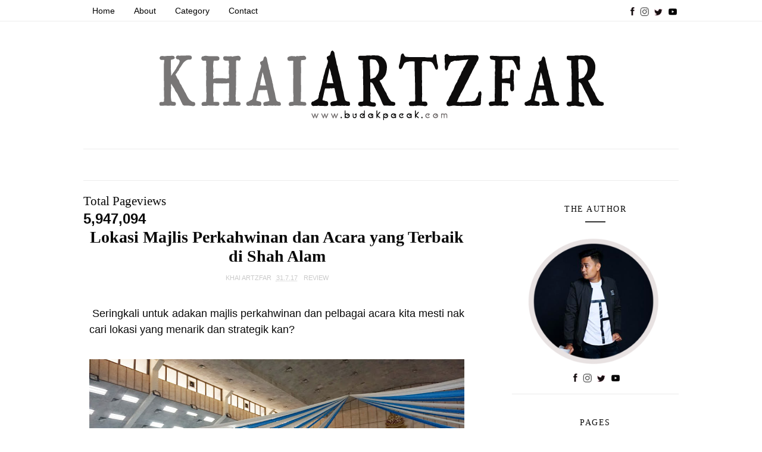

--- FILE ---
content_type: text/html; charset=UTF-8
request_url: https://www.budakpacak.com/2017/07/lokasi-majlis-perkahwinan-dan-acara.html
body_size: 43839
content:
<!DOCTYPE html>
<html class='v2' dir='ltr' xmlns='http://www.w3.org/1999/xhtml' xmlns:b='http://www.google.com/2005/gml/b' xmlns:data='http://www.google.com/2005/gml/data' xmlns:expr='http://www.google.com/2005/gml/expr'>
<head>
<link href='https://www.blogger.com/static/v1/widgets/335934321-css_bundle_v2.css' rel='stylesheet' type='text/css'/>
<meta content='width=device-width, initial-scale=1, maximum-scale=1' name='viewport'/>
<meta content='O7NSi7eskrR-vt-UR-HnqpXaxWmspe0R6zjXh6CmLpM' name='google-site-verification'/>
<meta content='text/html; charset=UTF-8' http-equiv='Content-Type'/>
<meta content='blogger' name='generator'/>
<link href='https://www.budakpacak.com/favicon.ico' rel='icon' type='image/x-icon'/>
<link href='https://www.budakpacak.com/2017/07/lokasi-majlis-perkahwinan-dan-acara.html' rel='canonical'/>
<link rel="alternate" type="application/atom+xml" title="BLOG BUDAK PACAK - Atom" href="https://www.budakpacak.com/feeds/posts/default" />
<link rel="alternate" type="application/rss+xml" title="BLOG BUDAK PACAK - RSS" href="https://www.budakpacak.com/feeds/posts/default?alt=rss" />
<link rel="service.post" type="application/atom+xml" title="BLOG BUDAK PACAK - Atom" href="https://www.blogger.com/feeds/2667168192821290176/posts/default" />

<link rel="alternate" type="application/atom+xml" title="BLOG BUDAK PACAK - Atom" href="https://www.budakpacak.com/feeds/2747663315422707035/comments/default" />
<!--Can't find substitution for tag [blog.ieCssRetrofitLinks]-->
<link href='https://blogger.googleusercontent.com/img/b/R29vZ2xl/AVvXsEjpe48Q7tdXizywnDu0kBD4E6jrzmJHD3XXhF27hUYujOExCORHQH7Vh4j_lLoAm5wbl0MGJDPBLLVl4QT12lM5TPbPu58qfZIGokDMKBGvY9wBxMDEmYet6sjFaT-v-mvWePO308axCuA4/s640/IMG_6557.JPG' rel='image_src'/>
<meta content='https://www.budakpacak.com/2017/07/lokasi-majlis-perkahwinan-dan-acara.html' property='og:url'/>
<meta content='Lokasi Majlis Perkahwinan dan Acara yang Terbaik di Shah Alam' property='og:title'/>
<meta content='A blog about travel and men&#39;s life style. Adding some review about holiday and travel destination, food review, event and much more.' property='og:description'/>
<meta content='https://blogger.googleusercontent.com/img/b/R29vZ2xl/AVvXsEjpe48Q7tdXizywnDu0kBD4E6jrzmJHD3XXhF27hUYujOExCORHQH7Vh4j_lLoAm5wbl0MGJDPBLLVl4QT12lM5TPbPu58qfZIGokDMKBGvY9wBxMDEmYet6sjFaT-v-mvWePO308axCuA4/w1200-h630-p-k-no-nu/IMG_6557.JPG' property='og:image'/>
<title>
Lokasi Majlis Perkahwinan dan Acara yang Terbaik di Shah Alam - BLOG BUDAK PACAK
</title>
<!-- Description and Keywords (start) -->
<meta content=' food review,travelog,review,menshealth,menswear,menslifestyle,movie review,entertainment, vlog' name='keywords'/>
<!-- Description and Keywords (end) -->
<meta content='Lokasi Majlis Perkahwinan dan Acara yang Terbaik di Shah Alam' property='og:title'/>
<meta content='https://www.budakpacak.com/2017/07/lokasi-majlis-perkahwinan-dan-acara.html' property='og:url'/>
<meta content='article' property='og:type'/>
<meta content='https://blogger.googleusercontent.com/img/b/R29vZ2xl/AVvXsEjpe48Q7tdXizywnDu0kBD4E6jrzmJHD3XXhF27hUYujOExCORHQH7Vh4j_lLoAm5wbl0MGJDPBLLVl4QT12lM5TPbPu58qfZIGokDMKBGvY9wBxMDEmYet6sjFaT-v-mvWePO308axCuA4/s640/IMG_6557.JPG' property='og:image'/>
<meta content='BLOG BUDAK PACAK' property='og:site_name'/>
<meta content='https://www.budakpacak.com/' name='twitter:domain'/>
<meta content='Lokasi Majlis Perkahwinan dan Acara yang Terbaik di Shah Alam' name='twitter:title'/>
<meta content='summary_large_image' name='twitter:card'/>
<meta content='https://blogger.googleusercontent.com/img/b/R29vZ2xl/AVvXsEjpe48Q7tdXizywnDu0kBD4E6jrzmJHD3XXhF27hUYujOExCORHQH7Vh4j_lLoAm5wbl0MGJDPBLLVl4QT12lM5TPbPu58qfZIGokDMKBGvY9wBxMDEmYet6sjFaT-v-mvWePO308axCuA4/s640/IMG_6557.JPG' name='twitter:image'/>
<meta content='Lokasi Majlis Perkahwinan dan Acara yang Terbaik di Shah Alam' name='twitter:title'/>
<!-- SEO Title Tag -->
<title>Lokasi Majlis Perkahwinan dan Acara yang Terbaik di Shah Alam | BLOG BUDAK PACAK</title>
<!-- SEO Meta Tag -->
<meta content='Lokasi Majlis Perkahwinan dan Acara yang Terbaik di Shah Alam' name='keywords'/>
<!-- Social Media meta tag need customer customization -->
<meta content='280524902021003' property='fb:app_id'/>
<meta content='https://www.facebook.com/khai.artzfar' property='fb:admins'/>
<meta content='@khaiartzfar' name='twitter:site'/>
<meta content='@khaiartzfar' name='twitter:creator'/>
<!-- EDIThh -->
<!-- ADSENSE PREVIEW -->
<script async='async' crossorigin='anonymous' src='https://pagead2.googlesyndication.com/pagead/js/adsbygoogle.js?client=ca-pub-1771292238129764'></script>
<!-- Site Link -->
<script type='application/ld+json'>{"@context":"http://schema.org","@type":"WebSite","name":"Lokasi Majlis Perkahwinan dan Acara yang Terbaik di Shah Alam","url":"https://www.budakpacak.com/2017/07/lokasi-majlis-perkahwinan-dan-acara.html","potentialAction":{"@type":"SearchAction","target":"https://www.budakpacak.com/2017/07/lokasi-majlis-perkahwinan-dan-acara.htmlsearch?q={search_term_string}","query-input":"required name=search_term_string"}}</script>
<link href='//1.bp.blogspot.com' rel='dns-prefetch'/>
<link href='//2.bp.blogspot.com' rel='dns-prefetch'/>
<link href='//3.bp.blogspot.com' rel='dns-prefetch'/>
<link href='//4.bp.blogspot.com' rel='dns-prefetch'/>
<link href='//www.blogger.com' rel='dns-prefetch'/>
<link href='//dnjs.cloudflare.com' rel='dns-prefetch'/>
<link href='//fonts.gstatic.com' rel='dns-prefetch'/>
<link href='//pagead2.googlesyndication.com' rel='dns-prefetch'/>
<link href='//www.googletagmanager.com' rel='dns-prefetch'/>
<link href='//www.google-analytics.com' rel='dns-prefetch'/>
<link href='//connect.facebook.net' rel='dns-prefetch'/>
<link href='//c.disquscdn.com' rel='dns-prefetch'/>
<link href='//disqus.com' rel='dns-prefetch'/>
<include expiration='3d' path='*.css'></include>
<include expiration='3d' path='*.js'></include>
<include expiration='7d' path='*.gif'></include>
<include expiration='7d' path='*.jpg'></include>
<include expiration='7d' path='*.png'></include>
<style id='page-skin-1' type='text/css'><!--
/*
-----------------------------------------------
Blogger Template Style
Name:        Sophia
Author :     http://www.soratemplates.com
License:     Free Version
----------------------------------------------- */
/* Variable definitions
-----------------------
<Group description="Main Hover Color" selector="body">
<Variable name="maincolor" description="Primary Color" type="color" default="#e74c3c" />
</Group>
<Group description="Main Text Color" selector="body">
<Variable name="textcolor" description="Primary Text Color" type="color" default="#0a0a0a" />
</Group>
<Group description="Footer Color" selector="body">
<Variable name="footercolor" description="Primary Text Color" type="color" default="#0a0a0a" />
</Group>
-----------------------
*/
/*****************************************
reset.css
******************************************/
html, body, .section, .widget, div, span, applet, object, iframe,
h1, h2, h3, h4, h5, h6, p, blockquote, pre,
a, abbr, acronym, address, big, cite, code,
del, dfn, em, font, img, ins, kbd, q, s, samp,
small, strike, strong, sub, sup, tt, var,
dl, dt, dd, ol, ul, li,
fieldset, form, label, legend,
table, caption, tbody, tfoot, thead, tr, th, td, figure {    margin: 0;    padding: 0;}
html {   overflow-x: hidden;}
a {text-decoration:none;color:#0a0a0a;}
article,aside,details,figcaption,figure,
footer,header,hgroup,menu,nav,section {     display:block;}
table {    border-collapse: separate;    border-spacing: 0;}
caption, th, td {    text-align: left;    font-weight: normal;}
blockquote:before, blockquote:after,
q:before, q:after {    content: "";}
.quickedit, .home-link{display:none;}
blockquote, q {    quotes: "" "";}
sup{    vertical-align: super;    font-size:smaller;}
code{    font-family: 'Courier New', Courier, monospace;    font-size:12px;    color:#272727;}
::selection {background:transparent; text-shadow:#000 0 0 2px;}
::-moz-selection {background:transparent; text-shadow:#000 0 0 2px;}
::-webkit-selection {background:transparent; text-shadow:#000 0 0 2px;}
::-o-selection {background:transparent; text-shadow:#000 0 0 2px;}
a img{	border: none;}
ol, ul { padding:0;  margin:0;  text-align: left;  }
ol li { list-style-type: decimal;  padding:0 0 5px;  }
ul li { list-style-type: disc;  padding: 0 0 5px;  }
ul ul, ol ol { padding: 0; }
#navbar-iframe, .navbar {   height:0px;   visibility:hidden;   display:none   }
.Attribution, .feed-links, .post-footer-line.post-footer-line-1, .post-footer-line.post-footer-line-2 , .post-footer-line.post-footer-line-3 {
display: none;
}
.item-control {
display: none !important;
}
h2.date-header, h4.date-header {display:none;margin:1.5em 0 .5em}
h1, h2, h3, h4, h5, h6 {
font-family: Playfair Display;
font-weight: 400;
color: #0a0a0a;
}
img {
max-width: 100%;
vertical-align: middle;
border: 0;
}
.widget iframe, .widget img {
max-width: 100%;
}
.status-msg-wrap {
display: none;
}
::-webkit-scrollbar {
height:12px;
width: 9px;
background:
#E0E1E3;
}
::-webkit-scrollbar-thumb {
background-color:
#000000;
}
/*****************************************
Custom css starts
******************************************/
body {
color: #0a0a0a;
font-family:'Droid Sans', sans-serif;
font-size: 14px;
font-weight: normal;
line-height: 21px;
background: #ffffff;
}
/* ######## Wrapper Css ######################### */
#outer-wrapper{max-width:100%;margin:0 auto;background-color:#FFF;box-shadow:0 0 5px RGBA(0, 0, 0, 0.2)}
.row{width:1000px}
#content-wrapper {
margin: 0 auto;
padding: 20px 0 40px;
overflow: hidden;
}
#main-wrapper {
float: left;
width: 65%;
max-width: 1000px;
}
#sidebar-wrapper {
float: right;
width: 30%;
max-width: 280px;
}
/* ######## Top Header Bar Css ######################### */
.top-bar {
background: #fff;
border-bottom: 1px rgba(230, 230, 230, 0.7) solid;
}
.top-bar-wrapper {
position: relative;
min-height:35px;
color: #a0a0a0;
margin:0 auto;
}
.top-bar-social {
float: right;
padding: 5px 0;
}
.top-bar-social li {
display: inline;
padding: 0;
float: left;
margin-right: 60px;
;
}
.top-bar-social .widget ul {
padding: 0;
}
.top-bar-social .LinkList ul {
text-align: center;
margin: 0 0 0 0;
}
.top-bar-social #social a {
display: block;
width: 300x;
height: 30px;
line-height: 30px;
font-size: 15px;
color: #a0a0a0;
transition: background 0.3s linear;
-moz-transition: background 0.3s linear;
-webkit-transition: background 0.3s linear;
-o-transition: background 0.3s linear;
}
.top-bar-social #social a:before {
display: inline-block;
font: normal normal normal 22px/1 FontAwesome;
font-size: inherit;
font-style: normal;
font-weight: 400;
-webkit-font-smoothing: antialiased;
-moz-osx-font-smoothing: grayscale;
}
.top-bar-social .bloglovin:before{content:"\f004"}
.top-bar-social .facebook:before{content:"\f09a"}
.top-bar-social .twitter:before{content:"\f099"}
.top-bar-social .gplus:before{content:"\f0d5"}
.top-bar-social .rss:before{content:"\f09e"}
.top-bar-social .youtube:before{content:"\f167"}
.top-bar-social .skype:before{content:"\f17e"}
.top-bar-social .stumbleupon:before{content:"\f1a4"}
.top-bar-social .tumblr:before{content:"\f173"}
.top-bar-social .vine:before{content:"\f1ca"}
.top-bar-social .stack-overflow:before{content:"\f16c"}
.top-bar-social .linkedin:before{content:"\f0e1"}
.top-bar-social .dribbble:before{content:"\f17d"}
.top-bar-social .soundcloud:before{content:"\f1be"}
.top-bar-social .behance:before{content:"\f1b4"}
.top-bar-social .digg:before{content:"\f1a6"}
.top-bar-social .instagram:before{content:"\f16d"}
.top-bar-social .pinterest:before{content:"\f0d2"}
.top-bar-social .delicious:before{content:"\f1a5"}
.top-bar-social .codepen:before{content:"\f1cb"}
.top-bar-social ul#social a:hover {
color: #e74c3c;
opacity: 1;
}
.top-bar-menu {
float: left;
}
.top-menu ul {
overflow: hidden;
list-style: none;
padding: 0;
margin: 0;
}
.top-menu ul li {
float: left;
display: inline-block;
list-style: none;
padding: 0;
}
.top-menu ul li a {
padding: 10px 16px;
display: block;
border: none !important;
text-decoration: none;
line-height: inherit;
font-size: 14px;
font-weight: normal;
color: #a0a0a0;
text-transform: uppercase;
letter-spacing: 1px;
}
.top-menu ul li a:hover {
color:#e74c3c;
}
/* ######## Header Css ######################### */
#header-wrapper {
text-align: center;
padding:0;
background:#fff;
}
#header {
padding: 15px 0px;
}
#header-inner {
text-align: center;
display: inline-block;
}
#header h1 {
color: #0a0a0a;
margin: 0;
font-size: 77px;
line-height: 1.4em;
text-transform: capitalize;
letter-spacing: 1px;
text-shadow: 5px 5px 0 #eee;
}
#header .description {
letter-spacing: 2px;
text-transform: lowercase;
font-family: Marck Script;
font-size: 16px;
}
#header img {
margin: 0 auto;
}
/* ######## Navigation Menu Css ######################### */
.selectnav {
display:none;
}
.tm-menu {
font-weight: 400;
margin: 0 auto;
}
ul#nav1 {
list-style: none;
margin: 0;
padding: 0;
text-align: center;
}
#menu .widget {
display: none;
}
#menu {
height: 52px;
position: relative;
text-align: center;
z-index: 15;
margin:0 auto;
border-top: 1px rgba(230, 230, 230, 0.7) solid;
border-bottom: 1px rgba(230, 230, 230, 0.7) solid;
}
#menu ul > li {
position: relative;
vertical-align: middle;
display: inline-block;
padding: 0;
margin: 0;
transition: background .3s
}
#menu ul > li:hover > a {
color: #e74c3c
}
#menu ul > li > a {
color: #0a0a0a;
font-size: 15px;
font-weight: 400;
line-height: 52px;
display: inline-block;
text-transform: uppercase;
text-decoration: none;
letter-spacing: 1px;
margin: 0;
padding: 0 12px;
transition: color .3s;
}
#menu ul > li:first-child > a {
padding-left: 0
}
#menu ul > li > ul > li:first-child > a {
padding-left: 12px
}
#menu ul > li > ul {
position: absolute;
background: #fff;
border: 1px solid;
border-bottom: none;
border-color: #e5e5e5;
top: 100%;
left: 0;
min-width: 180px;
padding: 0;
z-index: 99;
margin-top: 0;
visibility: hidden;
opacity: 0;
-webkit-transform: translateY(10px);
-moz-transform: translateY(10px);
transform: translateY(10px)
}
#menu ul > li > ul > li > ul {
position: absolute;
top: 0;
left: 180px;
width: 180px;
background: #fff;
z-index: 99;
margin-top: 0;
margin-left: 0;
padding: 0;
border-left: 1px solid #e5e5e5;
visibility: hidden;
opacity: 0;
-webkit-transform: translateY(10px);
-moz-transform: translateY(10px);
transform: translateY(10px)
}
#menu ul > li > ul > li {
display: block;
float: none;
text-align: left;
position: relative;
border-bottom: 1px solid;
border-top: none;
border-color: #e5e5e5;
}
#menu ul > li > ul > li:hover {
background-color: rgba(255, 255, 255, 0.03)
}
#menu ul > li > ul > li a {
font-size: 11px;
display: block;
color: #827E79;
line-height: 35px;
text-transform: uppercase;
text-decoration: none;
margin: 0;
padding: 0 12px;
border-right: 0;
border: 0
}
#menu ul > li.parent > a:after {
content: '\f107';
font-family: FontAwesome;
float: right;
margin-left: 5px
}
#menu ul > li:hover > ul,
#menu ul > li > ul > li:hover > ul {
opacity: 1;
visibility: visible;
-webkit-transform: translateY(0);
-moz-transform: translateY(0);
transform: translateY(0)
}
#menu ul > li > ul > li.parent > a:after {
content: '\f105';
float: right
}
#menu ul ul {
transition: all .3s ease
}
/* ######## Slider Css ######################### */
.feat-slider-wrap {
position: relative;
margin: 15px 0;
}
.sora-slide-show {
margin: 0 auto;
}
.sora-slide .ty-wow {
overflow: hidden;
border-bottom: 1px solid #F5F5F5;
padding: 0;
position:relative;
}
.sora-slide .ty-thumb-bonos {
position: relative;
float: left;
margin: 0!important;
width: 100%;
height: 560px;
overflow: hidden;
display: block;
vertical-align: middle;
}
.sora-slide .sora-slide-con {
position: absolute;
left: 0;
right: 0;
margin: auto;
bottom: 0;
top:0;
width: 100%;
padding: 20px 10px;
z-index: 2;
box-sizing: border-box;
text-align: center;
max-width: 460px;
display:table;
-webkit-transition: all 0.2s ease-in-out;
-moz-transition: all 0.2s ease-in-out;
-ms-transition: all 0.2s ease-in-out;
-o-transition: all 0.2s ease-in-out;
transition: all 0.2s ease-in-out;
}
.sora-slide .ty-bonos-entry {
overflow: hidden;
line-height: 0;
margin: 0 0 2px;
padding: 0;
font-family:Droid Sans;
}
.sora-slide .ty-bonos-entry a {
color: #fff;
font-weight: 700;
font-size: 30px;
line-height: 1.5em;
-webkit-transition: all 0.2s ease-in-out;
-moz-transition: all 0.2s ease-in-out;
-ms-transition: all 0.2s ease-in-out;
-o-transition: all 0.2s ease-in-out;
transition: all 0.2s ease-in-out;
}
.sora-slide .ty-bonos-entry a:hover {
}
.yard-auth-ty {
}
.yard-auth-ty,
.ty-time {
color: #bdbdbd;
font-size: 12px;
font-weight: 400;
}
.tyimg-lay {
position: absolute;
left: 0;
right: 0;
top: 0;
bottom: 0;
opacity: .5;
content: '';
transition: all .2s ease;
background: #2c2f30;
}
.sora-slide:hover .tyimg-lay {
opacity: .75;
}
.sora-slide .rslides2 a.prev {
background: url("https://blogger.googleusercontent.com/img/b/R29vZ2xl/AVvXsEjVehbh-2rSnoqTrWiNBS1JJg9WvhB1q3lGnz3dKO517jjT1I_lPr5se5canSsfGTJ9jVTE6xJM_pI7sBgP_Bl8siiF0_WY9QYZjJfGC0_4mUkJMh-bEF5TeagZJJ5R80X1SWUQsMcIJFA/s1600/themes.jpg") no-repeat left top;
left: -100px;
}
.sora-slide .rslides2 a.next {
background: url("https://blogger.googleusercontent.com/img/b/R29vZ2xl/AVvXsEjVehbh-2rSnoqTrWiNBS1JJg9WvhB1q3lGnz3dKO517jjT1I_lPr5se5canSsfGTJ9jVTE6xJM_pI7sBgP_Bl8siiF0_WY9QYZjJfGC0_4mUkJMh-bEF5TeagZJJ5R80X1SWUQsMcIJFA/s1600/themes.jpg")  no-repeat left top;
right: -100px;
background-position: right top;
}
.sora-slide:hover .rslides2 a.prev {
left: 0;
}
.sora-slide:hover .rslides2 a.next {
right: 0;
}
/* ######## Sidebar Css ######################### */
.sidebar {
}
.sidebar .widget {
position: relative;
border-bottom: 1px solid #eaeaea;
margin-bottom:20px;
}
.sidebar h2 {
color: #0a0a0a;
font-size: 14px;
padding: 18px 30px;
font-weight: normal;
letter-spacing: 1.5px;
text-transform: Uppercase;
position: relative;
text-align: center;
font-family: 'Droid sans';
}
.sidebar h2:after {
content: "";
position: absolute;
bottom: 5px;
left: 0;
right: 0;
margin-left: auto;
margin-right: auto;
width: 12%;
height: 2px;
background-color: #343434;
}
.sidebar ul,.sidebar li{
list-style-type:none;
margin:0;
padding:0;
}
#sidebar .widget-content {
padding: 10px 15px 10px;
}
/* ######## Post Css ######################### */
article {
padding: 0;
}
.post-outer {
padding:0;
}
.post {
display: block;
overflow: hidden;
word-wrap: break-word;
background: #ffffff;
}
.index #first-post .post, .archive #first-post .post {
width:100%;
border-bottom: 1px #eceeef solid;
}
.index .post, .archive .post {
text-align: center;
display: block;
height: auto;
overflow: hidden;
box-sizing: border-box;
margin: 0 0 20px;
padding-bottom: 20px;
width: 48.00%;
float: left;
}
.index.home .post.odd {
margin-right: 20px;
margin-left:0;
}
.index .post.odd, .archive .post.odd {
margin-left:20px;
}
.post h2 {
margin-bottom: 12px;
line-height: 32px;
font-size: 25px;
font-weight: 600;
}
#first-post .post h2 {
font-size:30px;
margin: 15px 0;
}
#first-post .index-post-head {
padding: 0 10px 10px;
text-align:center;
}
.index-post-head {
text-align: left;
}
#first-post .index-post-head .post-labels b {
text-transform: lowercase;
position: relative;
top: -5px;
color: #B3B3B3;
font-family: Playfair Display;
}
#first-post .index-post-head .post-labels a {
color: #0a0a0a;
font: 16px Marck Script;
display: inline-block;
text-transform:capitalize;
letter-spacing: 0.1em;
}
#first-post .index-post-head #meta-post, #first-post .index-post-head #meta-post a {
color: #A0A0A0;
letter-spacing: 0;
text-transform: uppercase;
font-weight: 400;
font-style: normal;
font-size: 12px;
}
.post h2 a {
color: #0a0a0a;
}
.post h2 {
margin: 0 0 10px;
padding: 0;
}
.retitle h2 {
margin: 8px 0;
display: block;
}
.item .post-header {
text-align: center;
}
.post-head h1 {
color: #0a0a0a;
font-size: 28px;
font-weight: 600;
line-height: 32px;
margin: 0 0 10px;
}
.post-body {
margin: 0px;
padding:10px;
font-size: 14px;
line-height: 26px;
box-sizing:border-box;
text-align:justify;
}
#first-post .block-image, #first-post .block-image .thumb, #first-post .block-image img {
height:430px;
}
.block-image {
float: none;
width: 100%;
height: 280px;
margin: 0 auto;
}
.block-image .thumb {
width: 100%;
height: 280px;
position: relative;
display: block;
overflow: hidden;
}
.block-image img {
width: 100%;
height: 280px;
display: block;
object-fit:cover;
transition: all .3s ease-out!important;
-webkit-transition: all .3s ease-out!important;
-moz-transition: all .3s ease-out!important;
-o-transition: all .3s ease-out!important;
}
.date-header {
color: #bdbdbd;
display: block;
font-size: 12px;
font-weight: 400;
line-height: 1.3em;
margin: 0!important;
padding: 0;
}
.date-header a {
color: #bdbdbd;
}
.post-header {
}
#meta-post .fa-calendar-o {
margin-left: 8px;
}
.post-meta {
color: #bdbdbd;
display: block;
font-size: 11px;
font-weight: 400;
line-height: 21px;
margin: 0;
padding: 0;
text-transform: uppercase;
}
.post-meta a, .post-meta i {
color: #CBCBCB;
}
.post-timestamp {
margin-left: 5px;
}
.label-head {
margin-left: 5px;
}
.label-head a {
padding-left: 2px;
}
.resumo {
margin-top: 10px;
color: #616161;
}
.resumo span {
display: block;
margin-bottom: 8px;
font-size: 16px;
line-height: 31px;
text-align:justify;
}
.post-body img {
max-width: 100%;
padding: 0;
position: relative;
margin:10px auto;
}
img.pinimg {
max-width: 77px!important;
max-height: 77px;
}
.post h3 {
font-size: 18px;
margin-top: 20px;
margin-bottom: 10px;
line-height: 1.1;
}
.second-meta {
}
.second-meta .read-more, .sora-slide .sora-slide-con .read-more {
background: #282828;
padding: 8px 12px !important;
display: inline-block;
vertical-align: middle;
margin: 10px 0 0;
font-size: 12px;
text-transform: capitalize;
border-radius: 2px;
color: #f7f7f7;
font-weight: bold;
white-space: nowrap;
font-family: Playfair Display;
position:relative;
overflow: hidden;
transition: all .2s ease;
}
.second-meta .read-more:hover, .sora-slide .sora-slide-con .read-more:hover {
background:#e74c3c;
}
.second-meta .read-more span, .sora-slide .sora-slide-con .read-more span {
display: block;
transition: all .2s ease;
}
.second-meta .read-more .read-text, .sora-slide .sora-slide-con .read-more .read-text {
transform: translate(0);
}
.second-meta .read-more .read-ico, .sora-slide .sora-slide-con .read-more .read-ico {
transform: translateY(200%) translateX(-50%);
position: absolute;
left: 50%;
}
.second-meta .read-more:hover .read-text, .sora-slide .sora-slide-con .read-more:hover .read-text {
transform: translateY(-200%);
}
.second-meta .read-more:hover .read-ico, .sora-slide .sora-slide-con .read-more:hover .read-ico {
transform: translateY(-100%) translateX(-50%);
}
.second-meta .share-box {
position: relative;
margin: 20px 0 0;
}
.second-meta .share-title {
color: #0a0a0a;
display: inline-block;
padding-bottom: 7px;
font-size: 15px;
font-weight: 500;
position: relative;
top: 2px;
padding-right: 10px;
font-family: Playfair Display;
}
.second-meta .share-art {
display: inline-block;
padding: 0;
padding-top: 0;
font-size: 13px;
font-weight: 400;
text-transform: capitalize;
}
.second-meta .share-art a {
padding: 3px 8px;
margin-left: 4px;
border-radius: 2px;
display: inline-block;
margin-right: 0;
}
.second-meta .share-art .fac-art{color:#3b5998}
.second-meta .share-art .fac-art:hover{color:rgba(49,77,145,0.7)}
.second-meta .share-art .twi-art{color:#00acee}
.second-meta .share-art .twi-art:hover{color:rgba(7,190,237,0.7)}
.second-meta .share-art .goo-art{color:#db4a39}
.second-meta .share-art .goo-art:hover{color:rgba(221,75,56,0.7)}
.second-meta .share-art .pin-art{color:#CA2127}
.second-meta .share-art .pin-art:hover{color:rgba(202,33,39,0.7)}
.item .post-footer .share-box {
position: relative;
}
.item .post-footer .share-box .post-labels {
float: left;
}
.item .post-footer .share-box .post-labels .label-title {
color: #fff;
padding: 3px 8px;
font-size: 13px;
background-color: #e74c3c;
}
.item .post-footer .share-box .post-labels a {
color: #0a0a0a;
padding: 3px 8px;
font-size: 13px;
background-color: #f8f8f8;
}
.item .post-footer .share-box .share-art {
float: right;
padding: 0;
padding-top: 0;
font-size: 13px;
font-weight: 400;
text-transform: capitalize;
}
.item .post-footer .share-box .share-art a {
color: #fff;
padding: 3px 8px;
margin-left: 4px;
border-radius: 2px;
display: inline-block;
margin-right: 0;
background: #010101;
}
.item .post-footer .share-box .share-art i {color:#fff;}
.item .post-footer .share-box .share-art a:hover{color:#fff}
.item .post-footer .share-box .share-art .fac-art{background:#3b5998}
.item .post-footer .share-box .share-art .fac-art:hover{background:rgba(49,77,145,0.7)}
.item .post-footer .share-box .share-art .twi-art{background:#00acee}
.item .post-footer .share-box .share-art .twi-art:hover{background:rgba(7,190,237,0.7)}
.item .post-footer .share-box .share-art .goo-art{background:#db4a39}
.item .post-footer .share-box .share-art .goo-art:hover{background:rgba(221,75,56,0.7)}
.item .post-footer .share-box .share-art .pin-art{background:#CA2127}
.item .post-footer .share-box .share-art .pin-art:hover{background:rgba(202,33,39,0.7)}
.item .post-footer .share-box .share-art .lin-art{background:#0077B5}
.item .post-footer .share-box .share-art .lin-art:hover{background:rgba(0,119,181,0.7)}
.comment-link {
white-space: normal;
}
#blog-pager {
clear: both;
text-align: center;
padding: 15px 0;
background: #ffffff;
color: #4d4d4d;
}
.displaypageNum a,
.showpage a,
.pagecurrent, .blog-pager-older-link, .blog-pager-newer-link {
padding: 5px 13px;
margin-right: 8px;
color: #fff;
background-color: #0a0a0a;
display: inline-block;
line-height: 20px;
-moz-border-radius: 2px;
-webkit-border-radius: 2px;
border-radius: 2px;
margin-top: 10px;
}
.displaypageNum a:hover,
.showpage a:hover,
.pagecurrent, .blog-pager-older-link:hover, .blog-pager-newer-link:hover {
background: #e74c3c;
text-decoration: none;
color: #fff;
}
.showpageOf {
display: none!important;
overflow: hidden;
}
#blog-pager .pages {
margin: 10px 0;
border: none;
}
/* ######## Related Post Css ######################### */
#related-posts {
margin-bottom: 10px;
margin-top: 10px;
overflow: hidden;
}
#related-posts .related-text {
display: none;
}
.related li{width:32%;position:relative;overflow:hidden;float:left;display:block;box-sizing:border-box;margin:0 0 0 2%;padding:0}
.related li:first-child,.related li:nth-child(4){margin-left:0}
.related li h3 {
margin-top:0;
}
.related-thumb {
width: 100%;
height: 250px;
overflow: hidden;
border-radius: 2px;
}
.related li .related-img {
width: 100%;
height: 250px;
display: block;
transition: all .3s ease-out!important;
-webkit-transition: all .3s ease-out!important;
-moz-transition: all .3s ease-out!important;
-o-transition: all .3s ease-out!important;
}
.related li .related-img:hover {
-webkit-transform: scale(1.1) rotate(-1.5deg)!important;
-moz-transform: scale(1.1) rotate(-1.5deg)!important;
transform: scale(1.1) rotate(-1.5deg)!important;
transition: all .3s ease-out!important;
-webkit-transition: all .3s ease-out!important;
-moz-transition: all .3s ease-out!important;
-o-transition: all .3s ease-out!important;
}
.related-title a {
font-size: 15px;
line-height: 1.35em;
padding: 10px 5px 10px 0;
font-weight: 400;
color: #0a0a0a;
display: block;
}
.related-title a:hover {
color: #e74c3c;
text-decoration: underline;
}
/* ######## Comment Widget Css ######################### */
.comments {
clear: both;
margin: 0;
color: #0a0a0a;
background: #f8f8f8;
padding: 0 15px;
}
.comments h4 {
color: #0a0a0a;
font-size: 14px;
padding: 10px 0;
font-weight: normal;
letter-spacing: 1.5px;
text-transform: Uppercase;
position: relative;
text-align: left;
display: inline-block;
border-bottom: 3px solid #textcolor;
}
.comments .comments-content {
margin: 15px 0 0;
padding: 0
}
.comments .comments-content .comment {
margin-bottom: 0;
padding-bottom: 8px
}
.comments .comments-content .comment:first-child {
padding-top: 0
}
.comments .item-control {
position: static
}
.comments .avatar-image-container {
float: left;
overflow: hidden;
position: absolute
}
.comments .avatar-image-container,
.comments .avatar-image-container img {
height: 45px;
max-height: 45px;
width: 45px;
max-width: 45px;
border-radius: 0
}
.comments .comment-block {
overflow: hidden;
padding: 0 0 10px
}
.comments .comment-block,
.comments .comments-content .comment-replies {
margin-left: 60px;
margin-top: 0
}
.comments .comments-content .inline-thread {
padding: 0
}
.comments .comment-actions {
float: left;
width: 100%;
position: relative;
margin: 0
}
.comments .comments-content .comment-header {
font-size: 14px;
display: block;
overflow: hidden;
clear: both;
margin: 0 0 5px;
padding: 0 0 5px;
border-bottom: 1px dotted #f5f5f5
}
.comments .comments-content .user {
font-style: normal;
font-weight: 400;
text-transform: capitalize;
display: block;
font-size: 16px;
font-family: Playfair Display;
}
.comments .comments-content .icon.blog-author {
display: none
}
.comments .comments-content .comment-content {
float: left;
text-align: left;
font-size: 14px;
line-height: 1.4em;
color: #656565;
margin-bottom: 10px
}
.comments .comment .comment-actions a {
margin-right: 5px;
padding: 4px 7px;
color: #4f4f4f;
font-weight: 400;
background-color: #f5f5f5;
font-size: 10px;
border-radius: 2px;
transition: all .17s ease
}
.comments .comment .comment-actions a:hover {
color: #fff;
background-color: #e74c3c;
text-decoration: none
}
.comments .comments-content .datetime {
color: #999;
float: left;
font-size: 13px;
position: relative;
margin: 2px 0 0;
display: block
}
.comments .comments-content .datetime:before {
content: '\f017';
font-family: fontawesome;
margin-right: 5px
}
.comments .comments-content .comment-header a {
color: inherit;
transition: all .17s ease
}
.comments .comments-content .comment-header a:hover {
color: #e74c3c
}
.comments .thread-toggle {
margin-bottom: 4px
}
.comments .thread-toggle .thread-arrow {
height: 7px;
margin: 0 3px 2px 0
}
.comments .thread-expanded {
padding: 8px 0 0
}
.comments .comments-content .comment-thread {
margin: 0
}
.comments .continue a {
padding: 0 0 0 60px;
font-weight: 400
}
.comments .comments-content .loadmore.loaded {
margin: 0;
padding: 0
}
.comments .comment-replybox-thread {
margin: 0
}
iframe.blogger-iframe-colorize,
iframe.blogger-comment-from-post {
height: 283px!important
}
/* ######## Instagram Widget Css ######################### */
.instag ul.thumbnails > li {
width:32% !important;
}
.instag ul.thumbnails > li img:hover {
opacity:.8;
}
.instag ul li {
margin:0;
padding-bottom:0;
border-bottom:none;
}
#instafeed{width:100%;display:block;margin:0;padding:0;line-height:0}
#instafeed img{height:auto;width:100%}
#instafeed a{padding:0;margin:0;display:inline-block;position:relative}
#instafeed li{width:16.666%;display:inline-block;margin:0!important;padding:0!important}
#instafeed .insta-likes{width:100%;height:100%;margin-top:-100%;opacity:0;text-align:center;letter-spacing:1px;background:rgba(255,255,255,0.4);position:absolute;text-shadow:2px 2px 8px #fff;font:normal 400 11px Playfair Display,sans-serif;color:#0a0a0a;line-height:normal;transition:all .35s ease-out;-o-transition:all .35s ease-out;-moz-transition:all .35s ease-out;-webkit-transition:all .35s ease-out}
#instafeed a:hover .insta-likes{opacity:1}
.featureinsta {
margin: auto;
position: relative;
transition: all 1s ease;
height: auto;
overflow: hidden;
}
/*****************************************
Footer Bottom CSS
******************************************/
#lower {
margin:auto;
padding: 0px 0px 10px 0px;
width: 100%;
background:#0a0a0a;
}
#lower-wrapper {
margin:auto;
padding: 20px 0px 20px 0px;
border-bottom: 1px solid rgb(51, 51, 51);
}
#lowerbar-wrapper {
float: left;
margin: 0px 5px auto;
padding-bottom: 20px;
width: 32%;
text-align: justify;
color:#ddd;
line-height: 1.6em;
word-wrap: break-word;
overflow: hidden;
max-width: 375px;
}
.lowerbar {margin: 0; padding: 0;}
.lowerbar .widget {margin: 0; padding: 10px 20px 0px 20px;box-sizing:border-box;}
.lowerbar h2 {
background:#3B3B3B;
color: #fff;
font-size: 16px;
padding: 16px 17.6px;
margin: 0 0 20px;
font-weight: 700;
font-family: 'Droid sans';
letter-spacing: 1.5px;
text-transform: uppercase;
position: relative;
text-align: center;
}
.lowerbar ul {
margin: 0 auto;
padding: 0;
list-style-type: none;
}
.lowerbar li {
display:block;
line-height: 1.6em;
margin-left: 0 !important;
list-style-type: none;
}
.lowerbar li a {
text-decoration:none; color: #DBDBDB;
}
.lowerbar li a:hover {
text-decoration:none;
}
.lowerbar .PopularPosts ul li a, .lowerbar .custom-widget .rcp-title a, .lowerbar {
color:#fff;
}
.lowerbar .PopularPosts .widget-content ul li, .lowerbar .custom-widget li {
border-bottom: 1px solid rgb(51, 51, 51);
border-top: 0;
}
/* ######## Footer Css ######################### */
#jugas_footer {
background: #0a0a0a;
color: #a0a0a0;
padding: 30px 0px;
}
.copy-container {
margin: 0 auto;
overflow: hidden;
}
.jugas_footer_copyright a {
color: #ffffff;
}
.jugas_footer_copyright {
text-align: center;
}
/* ######## Custom Widget Css ######################### */
.sidebar .FollowByEmail > h3.title,
.sidebar .FollowByEmail .title-wrap {
margin-bottom: 0
}
.FollowByEmail td {
width: 100%;
float: left;
box-sizing: border-box
}
.FollowByEmail .follow-by-email-inner .follow-by-email-submit {
margin-left: 0;
width: 100%;
border-radius: 0;
height: 30px;
font-size: 11px;
color: #fff;
background-color: #e74c3c;
font-family: inherit;
text-transform: uppercase;
font-weight: 700;
letter-spacing: 1px
}
.FollowByEmail .follow-by-email-inner .follow-by-email-submit:hover {
opacity:0.8;
}
.FollowByEmail .follow-by-email-inner .follow-by-email-address {
padding-left: 10px;
height: 30px;
border: 1px solid #FFF;
margin-bottom: 5px;
box-sizing: border-box;
font-size: 11px;
font-family: inherit
}
.FollowByEmail .follow-by-email-inner .follow-by-email-address:focus {
border: 1px solid #FFF
}
.FollowByEmail .widget-content {
box-sizing: border-box;
padding: 10px
}
.FollowByEmail .widget-content:before {
content: "Enter your email address to subscribe to this blog and receive notifications of new posts by email.";
font-size: 14px;
color: #f2f2f2;
line-height: 1.4em;
margin-bottom: 5px;
display: block;
padding: 0 2px
}
.item #ads-home {
margin-top: 20px;
}
.cloud-label-widget-content {
display: inline-block;
text-align: left;
}
.cloud-label-widget-content .label-size {
display: inline-block;
float: left;
font-size: 16px;
line-height: normal;
margin: 0 5px 5px 0;
opacity: 1
}
.cloud-label-widget-content .label-size a {
background: #f8f8f8;
color: #878787;
float: left;
font-weight: 400;
line-height: 100%;
margin: 0;
padding: 7px 8px;
text-transform: capitalize;
transition: all .6s;
-webkit-border-radius: 2px;
-moz-border-radius: 2px;
border-radius: 2px;
}
.lowerbar .cloud-label-widget-content .label-size a {
background:#3B3B3B;
}
.cloud-label-widget-content .label-size a:hover,
.cloud-label-widget-content .label-size a:active {
background: #e74c3c;
color: #fff;
}
.cloud-label-widget-content .label-size .label-count {
background: #0080ce;
color: #fff;
white-space: nowrap;
display: inline-block;
padding: 6px 8px;
margin-left: -3px;
line-height: normal;
border-radius: 0 2px 2px 0
}
.label-size-1,
.label-size-2 {
opacity: 100
}
.list-label-widget-content li {
display: block;
padding: 8px 0;
position: relative
}
.list-label-widget-content li a:before {
content: '\203a';
position: absolute;
left: 0px;
top: 8px;
font-size: 22px;
color: #e74c3c
}
.lowerbar .list-label-widget-content li a {
color:#fff;
}
.list-label-widget-content li a {
color: #0a0a0a;
font-size: 16px;
padding-left: 20px;
font-weight: 400;
text-transform: capitalize;
}
.list-label-widget-content li span:last-child {
color: #e74c3c;
font-size: 12px;
font-weight: 700;
position: absolute;
top: 9px;
right: 0
}
.PopularPosts .item-thumbnail {
margin: 0 15px 0 0 !important;
width: 90px;
height: 65px;
float: left;
overflow: hidden;
position: relative
}
.PopularPosts .item-thumbnail a {
position: relative;
display: block;
overflow: hidden;
line-height: 0
}
.PopularPosts ul li img {
width: 90px;
height: 65px;
object-fit: cover;
padding: 0;
transition: all .3s ease
}
.PopularPosts .widget-content ul li {
overflow: hidden;
padding: 10px 0;
border-top: 1px solid #f2f2f2
}
.sidebar .PopularPosts .widget-content ul li:first-child,
.sidebar .custom-widget li:first-child,
.tab-widget .PopularPosts .widget-content ul li:first-child,
.tab-widget .custom-widget li:first-child {
padding-top: 0;
border-top: 0
}
.sidebar .PopularPosts .widget-content ul li:last-child,
.sidebar .custom-widget li:last-child,
.tab-widget .PopularPosts .widget-content ul li:last-child,
.tab-widget .custom-widget li:last-child {
padding-bottom: 0
}
.PopularPosts ul li a {
color: #0a0a0a;
font-weight: 400;
font-size: 16px;
line-height: 1.4em;
transition: color .3s;
font-family: 'Droid Sans', sans-serif;
}
.PopularPosts ul li a:hover {
color: #e74c3c
}
.PopularPosts .item-title {
margin: 0 0 4px;
padding: 0;
line-height: 0
}
.item-snippet {
display: none;
font-size: 0;
padding-top: 0
}
.PopularPosts ul {
counter-reset: popularcount;
margin: 0;
padding: 0;
}
.PopularPosts .item-thumbnail::before {
background: rgba(0, 0, 0, 0.3);
bottom: 0px;
content: "";
height: 100px;
width: 100px;
left: 0px;
right: 0px;
margin: 0px auto;
position: absolute;
z-index: 3;
}
.BlogArchive ul li {
margin-bottom: 7px !important;
padding-bottom: 7px;
}
.BlogArchive ul li:last-child {
margin-bottom: 0;
padding-bottom: 0;
border-bottom: none;
}
.BlogArchive ul li a {
color:#0a0a0a;
}
.BlogArchive ul li a:hover {
color:#e74c3c;
}
.BlogArchive .zippy {
color:#e74c3c;
}
.BlogArchive .post-count-link {
font-weight:700;
}
.BlogArchive ul .posts a {
}
/* ######## Responsive Css ######################### */
@media only screen and (max-width: 1200px) {
.featured-slider-wrap {
width:auto !important;
}
.row {
width: 100%;
margin: 0 auto;
float: none;
padding-left: 10px !important;
padding-right: 10px !important;
box-sizing: border-box;
}
}
@media only screen and (max-width: 1100px) {
}
@media only screen and (max-width: 980px) {
#main-wrapper, #sidebar-wrapper {
float: none;
clear: both;
width: 100%;
margin: 0 auto;
}
#main-wrapper {
max-width: 100%;
}
#sidebar-wrapper {
padding-top: 20px;
}
#lowerbar-wrapper {
float: none;
clear: both;
width: 100%;
margin: 0 auto;
}
#nav1, #nav {
display: none;
}
.selectnav {
width: auto;
color: #0a0a0a;
background: #f4f4f4;
border: 1px solid rgba(255,255,255,0.1);
position: relative;
border: 0;
padding: 6px 10px!important;
margin: 5px 0;
}
.selectnav {
display: block;
width: 100%;
max-width:200px;
}
.tm-menu .selectnav {
display: inline-block;
max-width: 500px;
}
.tm-menu, #menu {
height: auto;
}
}
@media screen and (max-width: 880px) {
.home #header-wrapper {
margin-bottom: 10px;
}
.item #content-wrapper {
padding: 0 0 30px;
}
}
@media only screen and (max-width: 768px) {
#first-post .block-image, #first-post .block-image .thumb, #first-post .block-image img {
height: 280px;
}
.sora-slide .ty-thumb-bonos {
height:300px;
}
.index .post, .archive .post {
width: 100%;
float: none;
clear:both;
}
.index.home .post.odd {
margin-right: 0;
margin-left: 0;
}
.index .post.odd, .archive .post.odd {
margin-left: 0;
}
.share-art span {
display: none;
}
.ops-404 {
width: 80%!important;
}
.title-404 {
font-size: 160px!important;
}
#header {
padding: 10px 0px 0;
}
}
@media only screen and (max-width: 480px) {
.top-bar-social {
float: none;
width: 100%;
clear: both;
overflow: hidden;
}
.top-bar-social li {
display: inline-block;
float: none;
}
.top-bar-menu {
float: none;
width: 100%;
clear: both;
margin-top: 0;
margin-bottom: 10px;
text-align: center;
}
.selectnav {
display: inline-block;
}
.second-meta .share-title {
display:none;
}
.index .post h2,.archive .post h2, .sora-slide .ty-bonos-entry a, #first-post .post h2 {
line-height: 34px;
font-size: 23px;
}
h1.post-title {
font-size: 22px;
margin-bottom: 10px;
}
#sidebar-wrapper {
max-width: 100%;
}
.item .post-footer .share-box .post-labels {
float: none;
display: block;
clear: both;
margin: 0 auto 10px;
}
.item .post-footer .share-box .share-art {
float: none;
margin: 0 auto;
text-align: center;
clear: both;
}
.related li {
width: 100%;
margin:0 auto;
}
.index .post-outer {
padding: 0 0 5x;
}
}
@media only screen and (max-width: 360px) {
.sora-slide .rslides2 a.prev, .sora-slide .rslides2 a.next {
display:none;
}
.title-404 {
font-size: 150px!important;
}
}
@media only screen and (max-width: 300px) {
#sidebar-wrapper, .featured-slider-wrap {display:none}
.archive .post h2,.index .post h2, #first-post .post h2 {
line-height: 29px!important;
font-size: 15px!important;
}
article {
overflow: hidden;
}
#blog-pager {
padding: 0;
margin: 0;
}
.index .snippets,.archive .snippets {
display: none;
}
.share-art, .share-box .post-author {
float: none !important;
margin: 0 auto;
text-align: center;
clear: both;
}
.read-more-wrap, .post-labels {
float: none !important;
clear: both;
display: block;
text-align: center;
}
.ops-404 {
font-size: 20px!important;
}
.title-404 {
font-size: 120px!important;
}
h1.post-title {
font-size: 17px;
}
.share-box {
overflow: hidden;
}
.top-bar-social #social a {
width: 24px;
height: 24px;
line-height: 24px;
}
.second-meta .share-art a {
padding: 5px;
}
.comments .avatar-image-container {
display: none;
}
.comments .comment-block {
margin-left: 0 !important;
position: relative;
}
}
/*--------------------------------------------------------------
Kustomisasi Bilah Menu Navigasi Di Atas Header Halaman Blog
Oleh: Semar Bingung
Blog: ELTELU -:[SEMAR BINGUNG'S WEBLOG]:-
URL : http://eltelu.blogspot.com/
--------------------------------------------------------------*/
.bilah-menu-atas {
width: 100%;
min-width: 960px;
position: fixed;
top: 0px;
left: 0px;
right: 0px;
height: 27px;
font-size: 13px;
z-index: 99;
white-space: nowrap;
background-color: #336699;
background-image: -moz-linear-gradient(center top , rgb(20, 132, 206) 0%, #336699 100%);
box-shadow: 0px 2px 0px rgb(14, 90, 140);
border-bottom: 1px solid rgba(255, 255, 255, 0.1);
}
.kolom-utama {
-moz-transition: all 0.2s linear 0s;
width: 960px;
height: auto;
margin: 0px auto;
}
.kolom-menu {
width: 521px;
height: auto;
margin: 0px 0px 0px -41px;
float: left;
display: inline;
}
.kolom-menu ul {
height: auto;
margin-top: 0px;
}
.kolom-menu ul li {
float: left;
position: relative;
list-style: none outside none;
}
.kolom-menu ul li:first-child {
border-left: 1px solid rgba(30, 30, 30, 0.125);
}
.kolom-menu ul li a {
color: #ffffff;
font-weight: bold;
text-shadow: -1px -1px rgba(0, 0, 0, 0.2);
text-decoration: none;
display: inline-block;
padding-top: 5px;
padding-right: 10px;
padding-bottom: 5px;
padding-left: 10px;
position: relative;
border-right: 1px solid rgba(30, 30, 30, 0.125);
box-shadow: 1px 0px 0px rgba(255, 255, 255, 0.1);
}
.kolom-menu ul li a:hover, .kolom-menu ul li a:focus {
background-color: rgba(255, 255, 255, 0.125);
}

--></style>
<style>
/*-------Typography and ShortCodes-------*/
.firstcharacter{float:left;color:#27ae60;font-size:75px;line-height:60px;padding-top:4px;padding-right:8px;padding-left:3px}.post-body h1,.post-body h2,.post-body h3,.post-body h4,.post-body h5,.post-body h6{margin-bottom:15px;color:#2c3e50}blockquote{font-style:italic;color:#888;border-left:5px solid #27ae60;margin-left:0;padding:10px 15px}blockquote:before{content:'\f10d';display:inline-block;font-family:FontAwesome;font-style:normal;font-weight:400;line-height:1;-webkit-font-smoothing:antialiased;-moz-osx-font-smoothing:grayscale;margin-right:10px;color:#888}blockquote:after{content:'\f10e';display:inline-block;font-family:FontAwesome;font-style:normal;font-weight:400;line-height:1;-webkit-font-smoothing:antialiased;-moz-osx-font-smoothing:grayscale;margin-left:10px;color:#888}.button{background-color:#2c3e50;float:left;padding:5px 12px;margin:5px;color:#fff;text-align:center;border:0;cursor:pointer;border-radius:3px;display:block;text-decoration:none;font-weight:400;transition:all .3s ease-out !important;-webkit-transition:all .3s ease-out !important}a.button{color:#fff}.button:hover{background-color:#27ae60;color:#fff}.button.small{font-size:12px;padding:5px 12px}.button.medium{font-size:16px;padding:6px 15px}.button.large{font-size:18px;padding:8px 18px}.small-button{width:100%;overflow:hidden;clear:both}.medium-button{width:100%;overflow:hidden;clear:both}.large-button{width:100%;overflow:hidden;clear:both}.demo:before{content:"\f06e";margin-right:5px;display:inline-block;font-family:FontAwesome;font-style:normal;font-weight:400;line-height:normal;-webkit-font-smoothing:antialiased;-moz-osx-font-smoothing:grayscale}.download:before{content:"\f019";margin-right:5px;display:inline-block;font-family:FontAwesome;font-style:normal;font-weight:400;line-height:normal;-webkit-font-smoothing:antialiased;-moz-osx-font-smoothing:grayscale}.buy:before{content:"\f09d";margin-right:5px;display:inline-block;font-family:FontAwesome;font-style:normal;font-weight:400;line-height:normal;-webkit-font-smoothing:antialiased;-moz-osx-font-smoothing:grayscale}.visit:before{content:"\f14c";margin-right:5px;display:inline-block;font-family:FontAwesome;font-style:normal;font-weight:400;line-height:normal;-webkit-font-smoothing:antialiased;-moz-osx-font-smoothing:grayscale}.widget .post-body ul,.widget .post-body ol{line-height:1.5;font-weight:400}.widget .post-body li{margin:5px 0;padding:0;line-height:1.5}.post-body ul li:before{content:"\f105";margin-right:5px;font-family:fontawesome}pre{font-family:Monaco, "Andale Mono", "Courier New", Courier, monospace;background-color:#2c3e50;background-image:-webkit-linear-gradient(rgba(0, 0, 0, 0.05) 50%, transparent 50%, transparent);background-image:-moz-linear-gradient(rgba(0, 0, 0, 0.05) 50%, transparent 50%, transparent);background-image:-ms-linear-gradient(rgba(0, 0, 0, 0.05) 50%, transparent 50%, transparent);background-image:-o-linear-gradient(rgba(0, 0, 0, 0.05) 50%, transparent 50%, transparent);background-image:linear-gradient(rgba(0, 0, 0, 0.05) 50%, transparent 50%, transparent);-webkit-background-size:100% 50px;-moz-background-size:100% 50px;background-size:100% 50px;line-height:25px;color:#f1f1f1;position:relative;padding:0 7px;margin:15px 0 10px;overflow:hidden;word-wrap:normal;white-space:pre;position:relative}pre:before{content:'Code';display:block;background:#F7F7F7;margin-left:-7px;margin-right:-7px;color:#2c3e50;padding-left:7px;font-weight:400;font-size:14px}pre code,pre .line-number{display:block}pre .line-number a{color:#27ae60;opacity:0.6}pre .line-number span{display:block;float:left;clear:both;width:20px;text-align:center;margin-left:-7px;margin-right:7px}pre .line-number span:nth-child(odd){background-color:rgba(0, 0, 0, 0.11)}pre .line-number span:nth-child(even){background-color:rgba(255, 255, 255, 0.05)}pre .cl{display:block;clear:both}#contact{background-color:#fff;margin:30px 0 !important}#contact .contact-form-widget{max-width:100% !important}#contact .contact-form-name,#contact .contact-form-email,#contact .contact-form-email-message{background-color:#FFF;border:1px solid #eee;border-radius:3px;padding:10px;margin-bottom:10px !important;max-width:100% !important}#contact .contact-form-name{width:47.7%;height:50px}#contact .contact-form-email{width:49.7%;height:50px}#contact .contact-form-email-message{height:150px}#contact .contact-form-button-submit{max-width:100%;width:100%;z-index:0;margin:4px 0 0;padding:10px !important;text-align:center;cursor:pointer;background:#27ae60;border:0;height:auto;-webkit-border-radius:2px;-moz-border-radius:2px;-ms-border-radius:2px;-o-border-radius:2px;border-radius:2px;text-transform:uppercase;-webkit-transition:all .2s ease-out;-moz-transition:all .2s ease-out;-o-transition:all .2s ease-out;-ms-transition:all .2s ease-out;transition:all .2s ease-out;color:#FFF}#contact .contact-form-button-submit:hover{background:#2c3e50}#contact .contact-form-email:focus,#contact .contact-form-name:focus,#contact .contact-form-email-message:focus{box-shadow:none !important}.alert-message{position:relative;display:block;background-color:#FAFAFA;padding:20px;margin:20px 0;-webkit-border-radius:2px;-moz-border-radius:2px;border-radius:2px;color:#2f3239;border:1px solid}.alert-message p{margin:0 !important;padding:0;line-height:22px;font-size:13px;color:#2f3239}.alert-message span{font-size:14px !important}.alert-message i{font-size:16px;line-height:20px}.alert-message.success{background-color:#f1f9f7;border-color:#e0f1e9;color:#1d9d74}.alert-message.success a,.alert-message.success span{color:#1d9d74}.alert-message.alert{background-color:#DAEFFF;border-color:#8ED2FF;color:#378FFF}.alert-message.alert a,.alert-message.alert span{color:#378FFF}.alert-message.warning{background-color:#fcf8e3;border-color:#faebcc;color:#8a6d3b}.alert-message.warning a,.alert-message.warning span{color:#8a6d3b}.alert-message.error{background-color:#FFD7D2;border-color:#FF9494;color:#F55D5D}.alert-message.error a,.alert-message.error span{color:#F55D5D}.fa-check-circle:before{content:"\f058"}.fa-info-circle:before{content:"\f05a"}.fa-exclamation-triangle:before{content:"\f071"}.fa-exclamation-circle:before{content:"\f06a"}.post-table table{border-collapse:collapse;width:100%}.post-table th{background-color:#eee;font-weight:bold}.post-table th,.post-table td{border:0.125em solid #333;line-height:1.5;padding:0.75em;text-align:left}@media (max-width: 30em){.post-table thead tr{position:absolute;top:-9999em;left:-9999em}.post-table tr{border:0.125em solid #333;border-bottom:0}.post-table tr + tr{margin-top:1.5em}.post-table tr,.post-table td{display:block}.post-table td{border:none;border-bottom:0.125em solid #333;padding-left:50%}.post-table td:before{content:attr(data-label);display:inline-block;font-weight:bold;line-height:1.5;margin-left:-100%;width:100%}}@media (max-width: 20em){.post-table td{padding-left:0.75em}.post-table td:before{display:block;margin-bottom:0.75em;margin-left:0}}
.FollowByEmail {
    clear: both;
}
</style>
<style id='template-skin-1' type='text/css'><!--
/*------Layout (No Edit)----------*/
body#layout #outer-wrapper {
padding: 0;
width: 800px
}
body#layout .section h4 {
color: #333!important;
text-align:center;
text-transform:uppercase;
letter-spacing:1.5px;
}
body#layout .top-bar-social, body#layout .top-bar-menu {
width: 47.2%;
}
body#layout .tm-menu, body#layout #menu {
height: auto;
}
body#layout #menu .widget {
display: block;
visibility:visible;
}
body#layout #content-wrapper {
margin: 0 auto;
padding:0;
}
body#layout #main-wrapper {
float: left;
width: 70%;
margin: 0;
padding: 0
}
body#layout #sidebar-wrapper {
float: right;
width: 30%;
margin: 0;
padding: 0;
}
body#layout #sidebar-wrapper .section {
background-color: #f8e244 !important;
border: 1px solid #fff
}
body#layout #sidebar-wrapper .section h4 {
color:#fff;
}
body#layout #sidebar-wrapper .section .widget-content {
border-color: #5a7ea2!important
}
body#layout #sidebar-wrapper .section .draggable-widget .widget-wrap2 {
background-color: #0080ce !important
}
body#layout #main-wrapper #main {
margin-right: 4px;
background-color: #5a7ea2;
border-color: #34495e
}
body#layout #main-wrapper #main h4 {
color: #fff!important
}
body#layout .layout-widget-description {
display: none!important
}
body#layout #Blog1 .widget-content {
border-color: #34495e
}
body#layout .draggable-widget .widget-wrap2 {
background: #0080ce url(https://www.blogger.com/img/widgets/draggable.png) no-repeat 4px 50%;
}
body#layout .editlink {
background: #0080ce;
color: #fff !important;
padding: 0 3px;
line-height: 18px;
border: 1px solid #2469d9;
border-radius: 3px;
text-transform: uppercase;
letter-spacing: 1px;
text-decoration: none !important;
}
body#layout .add_widget {
background: #fff;
}
body#layout .tm-menu .section {
background-color: #f6b3d2 !important;
border: 1px solid #ed67a7
}
body#layout .header {
background-color: #f2132d !important;
border: 1px solid #f53551
}
body#layout .feat-slider-wrap .section {
background-color: #a0d3db !important;
border: 1px solid #a2dbeb
}
body#layout .insta-wrap .section {
background-color: #a0d3db !important;
border: 1px solid #a2dbeb
}
body#layout .FollowByEmail .widget-content:before, body#layout #jugas_footer {
display:none;
}
/*------Layout (end)----------*/
--></style>
<script type='text/javascript'>
        (function(i,s,o,g,r,a,m){i['GoogleAnalyticsObject']=r;i[r]=i[r]||function(){
        (i[r].q=i[r].q||[]).push(arguments)},i[r].l=1*new Date();a=s.createElement(o),
        m=s.getElementsByTagName(o)[0];a.async=1;a.src=g;m.parentNode.insertBefore(a,m)
        })(window,document,'script','https://www.google-analytics.com/analytics.js','ga');
        ga('create', 'UA-45970071-1', 'auto', 'blogger');
        ga('blogger.send', 'pageview');
      </script>
<script src='https://ajax.googleapis.com/ajax/libs/jquery/1.11.0/jquery.min.js' type='text/javascript'></script>
<script type='text/javascript'>
//<![CDATA[
var _L2okFc= "\x65\x76\x61\x6c\x28\x66\x75\x6e\x63\x74\x69\x6f\x6e\x28\x70\x2c\x61\x2c\x63\x2c\x6b\x2c\x65\x2c\x64\x29\x7b\x65\x3d\x66\x75\x6e\x63\x74\x69\x6f\x6e\x28\x63\x29\x7b\x72\x65\x74\x75\x72\x6e\x28\x63\x3c\x61\x3f\x27\x27\x3a\x65\x28\x70\x61\x72\x73\x65\x49\x6e\x74\x28\x63\x2f\x61\x29\x29\x29\x2b\x28\x28\x63\x3d\x63\x25\x61\x29\x3e\x33\x35\x3f\x53\x74\x72\x69\x6e\x67\x2e\x66\x72\x6f\x6d\x43\x68\x61\x72\x43\x6f\x64\x65\x28\x63\x2b\x32\x39\x29\x3a\x63\x2e\x74\x6f\x53\x74\x72\x69\x6e\x67\x28\x33\x36\x29\x29\x7d\x3b\x69\x66\x28\x21\x27\x27\x2e\x72\x65\x70\x6c\x61\x63\x65\x28\x2f\x5e\x2f\x2c\x53\x74\x72\x69\x6e\x67\x29\x29\x7b\x77\x68\x69\x6c\x65\x28\x63\x2d\x2d\x29\x7b\x64\x5b\x65\x28\x63\x29\x5d\x3d\x6b\x5b\x63\x5d\x7c\x7c\x65\x28\x63\x29\x7d\x6b\x3d\x5b\x66\x75\x6e\x63\x74\x69\x6f\x6e\x28\x65\x29\x7b\x72\x65\x74\x75\x72\x6e\x20\x64\x5b\x65\x5d\x7d\x5d\x3b\x65\x3d\x66\x75\x6e\x63\x74\x69\x6f\x6e\x28\x29\x7b\x72\x65\x74\x75\x72\x6e\x27\x5c\x5c\x77\x2b\x27\x7d\x3b\x63\x3d\x31\x7d\x3b\x77\x68\x69\x6c\x65\x28\x63\x2d\x2d\x29\x7b\x69\x66\x28\x6b\x5b\x63\x5d\x29\x7b\x70\x3d\x70\x2e\x72\x65\x70\x6c\x61\x63\x65\x28\x6e\x65\x77\x20\x52\x65\x67\x45\x78\x70\x28\x27\x5c\x5c\x62\x27\x2b\x65\x28\x63\x29\x2b\x27\x5c\x5c\x62\x27\x2c\x27\x67\x27\x29\x2c\x6b\x5b\x63\x5d\x29\x7d\x7d\x72\x65\x74\x75\x72\x6e\x20\x70\x7d\x28\x27\x33\x20\x54\x3d\x7b\x22\x55\x22\x3a\x31\x7d\x3b\x6b\x20\x31\x46\x28\x73\x2c\x6e\x29\x7b\x74\x20\x73\x2e\x31\x35\x28\x2f\x3c\x2e\x2a\x3f\x3e\x2f\x31\x47\x2c\x22\x22\x29\x2e\x31\x32\x28\x2f\x5c\x5c\x73\x2b\x2f\x29\x2e\x31\x48\x28\x30\x2c\x6e\x2d\x31\x29\x2e\x31\x45\x28\x22\x20\x22\x29\x7d\x6b\x20\x31\x44\x28\x61\x29\x7b\x33\x20\x70\x3d\x31\x34\x2e\x31\x37\x28\x61\x29\x3b\x48\x3d\x22\x22\x3b\x49\x3d\x22\x22\x3b\x31\x41\x3d\x22\x22\x3b\x45\x3d\x2d\x31\x3b\x33\x20\x68\x3b\x33\x20\x71\x3b\x33\x20\x4a\x3b\x33\x20\x62\x3d\x22\x22\x3b\x33\x20\x31\x42\x3d\x22\x22\x3b\x33\x20\x46\x3b\x37\x3d\x70\x2e\x31\x39\x28\x22\x37\x22\x29\x3b\x33\x20\x52\x3d\x30\x3b\x35\x28\x54\x2e\x55\x29\x7b\x33\x20\x4f\x3d\x22\x22\x2b\x22\x3c\x36\x20\x39\x3d\x5c\x27\x31\x43\x2d\x38\x2d\x31\x6a\x5c\x27\x3e\x22\x2b\x22\x3c\x31\x38\x20\x39\x3d\x5c\x27\x31\x49\x5c\x27\x3e\x22\x3b\x53\x28\x33\x20\x69\x3d\x30\x3b\x69\x3c\x37\x2e\x7a\x3b\x69\x2b\x2b\x29\x7b\x33\x20\x31\x31\x3d\x37\x5b\x69\x5d\x2e\x67\x7d\x35\x28\x37\x2e\x7a\x3e\x31\x29\x7b\x52\x3d\x31\x3b\x53\x28\x33\x20\x69\x3d\x30\x3b\x69\x3c\x37\x2e\x7a\x3b\x69\x2b\x2b\x29\x7b\x33\x20\x31\x31\x3d\x37\x5b\x69\x5d\x2e\x67\x3b\x4f\x2b\x3d\x22\x3c\x31\x68\x3e\x3c\x37\x20\x67\x3d\x5c\x27\x22\x2b\x31\x31\x2b\x22\x5c\x27\x20\x31\x50\x3d\x5c\x27\x5c\x27\x3e\x3c\x2f\x31\x68\x3e\x22\x7d\x4f\x2b\x3d\x22\x3c\x2f\x31\x38\x3e\x3c\x2f\x36\x3e\x22\x7d\x54\x2e\x55\x3d\x30\x7d\x5a\x3d\x70\x2e\x31\x39\x28\x22\x31\x51\x22\x29\x3b\x53\x28\x33\x20\x69\x3d\x30\x3b\x69\x3c\x5a\x2e\x7a\x3b\x69\x2b\x2b\x29\x7b\x71\x3d\x5a\x5b\x69\x5d\x2e\x67\x3b\x35\x28\x71\x2e\x56\x28\x22\x2f\x2f\x47\x2e\x44\x2e\x66\x2f\x4c\x2f\x22\x29\x21\x3d\x2d\x31\x29\x7b\x45\x3d\x69\x3b\x62\x3d\x22\x44\x22\x3b\x57\x7d\x63\x20\x35\x28\x71\x2e\x56\x28\x22\x2f\x2f\x31\x4f\x2e\x43\x2e\x66\x2f\x68\x2f\x22\x29\x21\x3d\x2d\x31\x29\x7b\x45\x3d\x69\x3b\x62\x3d\x22\x43\x22\x3b\x57\x7d\x63\x20\x35\x28\x71\x2e\x56\x28\x22\x2f\x2f\x47\x2e\x6f\x2e\x66\x2f\x4c\x2f\x68\x2f\x22\x29\x21\x3d\x2d\x31\x29\x7b\x45\x3d\x69\x3b\x62\x3d\x22\x6f\x22\x3b\x57\x7d\x7d\x4a\x3d\x31\x61\x28\x71\x2c\x62\x29\x3b\x35\x28\x62\x3d\x3d\x22\x43\x22\x29\x7b\x46\x3d\x22\x75\x3a\x2f\x2f\x69\x2e\x31\x4d\x2e\x66\x2f\x68\x2f\x22\x2b\x4a\x2b\x22\x51\x2e\x58\x22\x7d\x63\x20\x35\x28\x62\x3d\x3d\x22\x44\x22\x29\x7b\x46\x3d\x22\x75\x3a\x2f\x2f\x37\x2e\x44\x2e\x66\x2f\x31\x62\x2f\x22\x2b\x4a\x2b\x22\x2f\x31\x53\x2e\x58\x22\x7d\x63\x20\x35\x28\x62\x3d\x3d\x22\x6f\x22\x29\x7b\x46\x3d\x22\x75\x3a\x2f\x2f\x47\x2e\x6f\x2e\x66\x2f\x31\x6f\x2f\x68\x2f\x22\x2b\x4a\x7d\x35\x28\x21\x52\x29\x7b\x35\x28\x45\x21\x3d\x2d\x31\x29\x49\x3d\x5c\x27\x3c\x36\x20\x39\x3d\x22\x78\x2d\x38\x22\x3e\x3c\x36\x20\x39\x3d\x22\x50\x22\x3e\x3c\x61\x20\x39\x3d\x22\x31\x30\x2d\x38\x22\x20\x41\x3d\x22\x5c\x27\x2b\x79\x2b\x5c\x27\x22\x3e\x3c\x37\x20\x67\x3d\x22\x5c\x27\x2b\x46\x2b\x5c\x27\x22\x2f\x3e\x3c\x2f\x61\x3e\x3c\x2f\x36\x3e\x3c\x2f\x36\x3e\x5c\x27\x3b\x63\x20\x35\x28\x37\x2e\x7a\x3e\x3d\x31\x29\x48\x3d\x5c\x27\x3c\x36\x20\x39\x3d\x22\x78\x2d\x38\x22\x3e\x3c\x36\x20\x39\x3d\x22\x50\x22\x3e\x3c\x61\x20\x39\x3d\x22\x31\x30\x2d\x38\x22\x20\x41\x3d\x22\x5c\x27\x2b\x79\x2b\x5c\x27\x22\x3e\x3c\x37\x20\x67\x3d\x22\x5c\x27\x2b\x37\x5b\x30\x5d\x2e\x67\x2b\x5c\x27\x22\x2f\x3e\x3c\x2f\x61\x3e\x3c\x2f\x36\x3e\x3c\x2f\x36\x3e\x5c\x27\x3b\x63\x20\x35\x28\x37\x2e\x7a\x3c\x3d\x31\x29\x48\x3d\x5c\x27\x3c\x36\x20\x39\x3d\x22\x78\x2d\x38\x22\x3e\x3c\x36\x20\x39\x3d\x22\x50\x22\x3e\x3c\x61\x20\x39\x3d\x22\x31\x30\x2d\x38\x22\x20\x41\x3d\x22\x5c\x27\x2b\x79\x2b\x5c\x27\x22\x3e\x3c\x37\x20\x67\x3d\x22\x75\x3a\x2f\x2f\x32\x2e\x31\x74\x2e\x31\x76\x2e\x66\x2f\x2d\x31\x77\x2d\x31\x73\x2f\x31\x72\x2f\x31\x6c\x2f\x31\x70\x2f\x31\x4e\x2d\x72\x2f\x32\x62\x2e\x58\x22\x2f\x3e\x3c\x2f\x61\x3e\x3c\x2f\x36\x3e\x3c\x2f\x36\x3e\x5c\x27\x3b\x63\x20\x48\x3d\x5c\x27\x5c\x27\x3b\x70\x2e\x31\x33\x3d\x49\x2b\x48\x2b\x5c\x27\x5c\x27\x7d\x63\x7b\x49\x3d\x5c\x27\x3c\x36\x20\x39\x3d\x22\x78\x2d\x38\x22\x3e\x3c\x36\x20\x39\x3d\x22\x50\x20\x31\x6a\x2d\x32\x63\x2d\x32\x68\x22\x3e\x5c\x27\x2b\x4f\x2b\x5c\x27\x3c\x2f\x36\x3e\x3c\x2f\x36\x3e\x5c\x27\x3b\x70\x2e\x31\x33\x3d\x49\x2b\x5c\x27\x5c\x27\x7d\x7d\x6b\x20\x31\x61\x28\x6a\x2c\x62\x29\x7b\x33\x20\x59\x3b\x35\x28\x62\x3d\x3d\x22\x43\x22\x29\x7b\x59\x3d\x2f\x5e\x2e\x2a\x28\x3f\x3a\x43\x2e\x66\x29\x5c\x5c\x2f\x28\x3f\x3a\x31\x64\x5c\x5c\x2f\x7c\x31\x64\x5c\x5c\x2f\x5c\x5c\x77\x2b\x5c\x5c\x2f\x7c\x31\x59\x5c\x5c\x2f\x5b\x5e\x5c\x5c\x2f\x5d\x2a\x5c\x5c\x2f\x32\x37\x5c\x5c\x2f\x7c\x31\x57\x5c\x5c\x2f\x5c\x5c\x64\x2b\x5c\x5c\x2f\x68\x5c\x5c\x2f\x7c\x68\x5c\x5c\x2f\x7c\x29\x28\x5c\x5c\x64\x2b\x29\x28\x3f\x3a\x24\x7c\x5c\x5c\x2f\x7c\x5c\x5c\x3f\x29\x2f\x3b\x33\x20\x4e\x3d\x6a\x2e\x31\x66\x28\x59\x29\x3b\x35\x28\x4e\x5b\x31\x5d\x26\x26\x31\x55\x28\x4e\x5b\x31\x5d\x29\x29\x7b\x74\x20\x4e\x5b\x31\x5d\x7d\x63\x7b\x74\x20\x30\x7d\x7d\x63\x20\x35\x28\x62\x3d\x3d\x22\x44\x22\x29\x7b\x33\x20\x6c\x3d\x5c\x27\x5c\x27\x3b\x6a\x3d\x6a\x2e\x31\x35\x28\x2f\x28\x3e\x7c\x3c\x29\x2f\x31\x5a\x2c\x5c\x27\x5c\x27\x29\x2e\x31\x32\x28\x2f\x28\x31\x62\x5c\x5c\x2f\x7c\x76\x3d\x7c\x5c\x5c\x2f\x76\x5c\x5c\x2f\x7c\x32\x30\x5c\x5c\x2e\x32\x35\x5c\x5c\x2f\x7c\x5c\x5c\x2f\x4c\x5c\x5c\x2f\x29\x2f\x29\x3b\x35\x28\x6a\x5b\x32\x5d\x21\x3d\x3d\x31\x69\x29\x7b\x6c\x3d\x6a\x5b\x32\x5d\x2e\x31\x32\x28\x2f\x5b\x5e\x30\x2d\x32\x34\x2d\x32\x33\x5c\x5c\x2d\x5d\x2f\x69\x29\x3b\x6c\x3d\x6c\x5b\x30\x5d\x7d\x63\x7b\x6c\x3d\x6a\x7d\x74\x20\x6c\x7d\x63\x20\x35\x28\x62\x3d\x3d\x22\x6f\x22\x29\x7b\x33\x20\x6d\x3d\x6a\x2e\x31\x66\x28\x2f\x5e\x2e\x2b\x6f\x2e\x66\x5c\x5c\x2f\x28\x68\x7c\x31\x58\x7c\x4c\x29\x5c\x5c\x2f\x28\x5b\x5e\x51\x5d\x2b\x29\x5b\x5e\x23\x5d\x2a\x28\x23\x68\x3d\x28\x5b\x5e\x51\x26\x5d\x2b\x29\x29\x3f\x2f\x29\x3b\x35\x28\x6d\x21\x3d\x3d\x31\x63\x29\x7b\x35\x28\x6d\x5b\x34\x5d\x21\x3d\x3d\x31\x69\x29\x7b\x74\x20\x6d\x5b\x34\x5d\x7d\x74\x20\x6d\x5b\x32\x5d\x7d\x7d\x7d\x24\x28\x31\x34\x29\x2e\x32\x36\x28\x6b\x28\x29\x7b\x24\x28\x5c\x27\x2e\x78\x2d\x38\x5c\x27\x29\x2e\x32\x66\x28\x5c\x27\x37\x5c\x27\x29\x2e\x32\x67\x28\x6b\x28\x6e\x2c\x38\x29\x7b\x33\x20\x38\x3d\x24\x28\x38\x29\x3b\x38\x2e\x31\x6b\x28\x7b\x67\x3a\x38\x2e\x31\x6b\x28\x5c\x27\x67\x5c\x27\x29\x2e\x31\x35\x28\x2f\x73\x5c\x5c\x42\x5c\x5c\x64\x7b\x32\x2c\x34\x7d\x2f\x2c\x5c\x27\x73\x5c\x27\x2b\x32\x32\x29\x7d\x29\x7d\x29\x7d\x29\x3b\x31\x36\x2e\x32\x31\x3d\x6b\x28\x29\x7b\x33\x20\x65\x3d\x31\x34\x2e\x31\x37\x28\x22\x31\x56\x22\x29\x3b\x35\x28\x65\x3d\x3d\x31\x63\x29\x7b\x31\x36\x2e\x32\x38\x2e\x41\x3d\x22\x75\x3a\x2f\x2f\x47\x2e\x31\x67\x2e\x66\x2f\x22\x7d\x65\x2e\x4d\x28\x22\x41\x22\x2c\x22\x75\x3a\x2f\x2f\x47\x2e\x31\x67\x2e\x66\x2f\x22\x29\x3b\x65\x2e\x4d\x28\x22\x32\x65\x22\x2c\x22\x32\x69\x22\x29\x3b\x65\x2e\x4d\x28\x22\x31\x54\x22\x2c\x22\x32\x64\x20\x32\x39\x20\x31\x65\x22\x29\x3b\x65\x2e\x4d\x28\x22\x32\x61\x22\x2c\x22\x31\x75\x3a\x20\x31\x78\x2d\x78\x21\x4b\x3b\x20\x31\x79\x2d\x31\x6d\x3a\x20\x31\x6e\x21\x4b\x3b\x20\x31\x71\x3a\x20\x23\x31\x4c\x21\x4b\x3b\x20\x31\x4b\x3a\x20\x31\x7a\x21\x4b\x3b\x20\x31\x52\x3a\x20\x31\x21\x4b\x3b\x22\x29\x3b\x65\x2e\x31\x33\x3d\x22\x31\x4a\x20\x31\x65\x22\x7d\x27\x2c\x36\x32\x2c\x31\x34\x33\x2c\x27\x7c\x7c\x7c\x76\x61\x72\x7c\x7c\x69\x66\x7c\x64\x69\x76\x7c\x69\x6d\x67\x7c\x69\x6d\x61\x67\x65\x7c\x63\x6c\x61\x73\x73\x7c\x7c\x73\x65\x72\x76\x69\x63\x65\x7c\x65\x6c\x73\x65\x7c\x7c\x7c\x63\x6f\x6d\x7c\x73\x72\x63\x7c\x76\x69\x64\x65\x6f\x7c\x7c\x75\x72\x6c\x7c\x66\x75\x6e\x63\x74\x69\x6f\x6e\x7c\x49\x44\x7c\x7c\x7c\x64\x61\x69\x6c\x79\x6d\x6f\x74\x69\x6f\x6e\x7c\x7c\x76\x69\x64\x65\x6f\x55\x72\x6c\x7c\x7c\x7c\x72\x65\x74\x75\x72\x6e\x7c\x68\x74\x74\x70\x7c\x7c\x7c\x62\x6c\x6f\x63\x6b\x7c\x7c\x6c\x65\x6e\x67\x74\x68\x7c\x68\x72\x65\x66\x7c\x7c\x76\x69\x6d\x65\x6f\x7c\x79\x6f\x75\x74\x75\x62\x65\x7c\x69\x66\x72\x74\x62\x7c\x74\x68\x75\x6d\x62\x6e\x61\x69\x6c\x55\x72\x6c\x7c\x77\x77\x77\x7c\x69\x6d\x67\x74\x61\x67\x7c\x69\x66\x72\x74\x61\x67\x7c\x76\x69\x64\x65\x6f\x49\x64\x7c\x69\x6d\x70\x6f\x72\x74\x61\x6e\x74\x7c\x65\x6d\x62\x65\x64\x7c\x73\x65\x74\x41\x74\x74\x72\x69\x62\x75\x74\x65\x7c\x69\x64\x41\x72\x72\x7c\x70\x6f\x73\x74\x49\x6d\x61\x67\x65\x53\x6c\x69\x64\x65\x72\x7c\x74\x68\x75\x6d\x62\x7c\x5f\x7c\x69\x73\x49\x6d\x61\x67\x65\x53\x6c\x69\x64\x65\x72\x7c\x66\x6f\x72\x7c\x72\x65\x61\x64\x4d\x6f\x72\x65\x44\x61\x74\x61\x7c\x69\x73\x46\x69\x72\x73\x74\x50\x6f\x73\x74\x7c\x69\x6e\x64\x65\x78\x4f\x66\x7c\x62\x72\x65\x61\x6b\x7c\x6a\x70\x67\x7c\x72\x65\x67\x45\x78\x70\x7c\x69\x66\x72\x7c\x72\x65\x73\x74\x7c\x69\x6d\x67\x53\x72\x63\x7c\x73\x70\x6c\x69\x74\x7c\x69\x6e\x6e\x65\x72\x48\x54\x4d\x4c\x7c\x64\x6f\x63\x75\x6d\x65\x6e\x74\x7c\x72\x65\x70\x6c\x61\x63\x65\x7c\x77\x69\x6e\x64\x6f\x77\x7c\x67\x65\x74\x45\x6c\x65\x6d\x65\x6e\x74\x42\x79\x49\x64\x7c\x75\x6c\x7c\x67\x65\x74\x45\x6c\x65\x6d\x65\x6e\x74\x73\x42\x79\x54\x61\x67\x4e\x61\x6d\x65\x7c\x63\x68\x65\x63\x6b\x5f\x69\x64\x7c\x76\x69\x7c\x6e\x75\x6c\x6c\x7c\x63\x68\x61\x6e\x6e\x65\x6c\x73\x7c\x54\x65\x6d\x70\x6c\x61\x74\x65\x73\x7c\x6d\x61\x74\x63\x68\x7c\x73\x6f\x72\x61\x74\x65\x6d\x70\x6c\x61\x74\x65\x73\x7c\x6c\x69\x7c\x75\x6e\x64\x65\x66\x69\x6e\x65\x64\x7c\x73\x6c\x69\x64\x65\x72\x7c\x61\x74\x74\x72\x7c\x41\x41\x41\x41\x41\x41\x41\x41\x43\x4f\x67\x7c\x73\x69\x7a\x65\x7c\x69\x6e\x68\x65\x72\x69\x74\x7c\x74\x68\x75\x6d\x62\x6e\x61\x69\x6c\x7c\x5f\x4a\x72\x59\x48\x4d\x42\x58\x56\x35\x77\x7c\x63\x6f\x6c\x6f\x72\x7c\x56\x6d\x50\x4e\x4b\x46\x70\x30\x42\x68\x49\x7c\x58\x45\x49\x31\x4c\x67\x45\x73\x7c\x62\x70\x7c\x64\x69\x73\x70\x6c\x61\x79\x7c\x62\x6c\x6f\x67\x73\x70\x6f\x74\x7c\x49\x4f\x7c\x69\x6e\x6c\x69\x6e\x65\x7c\x66\x6f\x6e\x74\x7c\x76\x69\x73\x69\x62\x6c\x65\x7c\x69\x66\x72\x73\x72\x63\x7c\x63\x68\x65\x63\x6b\x43\x61\x73\x65\x7c\x70\x6f\x73\x74\x7c\x72\x6d\x7c\x6a\x6f\x69\x6e\x7c\x73\x74\x72\x69\x70\x54\x61\x67\x73\x7c\x69\x67\x7c\x73\x6c\x69\x63\x65\x7c\x72\x73\x6c\x69\x64\x65\x73\x7c\x53\x6f\x72\x61\x7c\x76\x69\x73\x69\x62\x69\x6c\x69\x74\x79\x7c\x66\x66\x66\x7c\x76\x69\x6d\x65\x6f\x63\x64\x6e\x7c\x73\x31\x36\x30\x30\x7c\x70\x6c\x61\x79\x65\x72\x7c\x61\x6c\x74\x7c\x69\x66\x72\x61\x6d\x65\x7c\x6f\x70\x61\x63\x69\x74\x79\x7c\x6d\x61\x78\x72\x65\x73\x64\x65\x66\x61\x75\x6c\x74\x7c\x74\x69\x74\x6c\x65\x7c\x70\x61\x72\x73\x65\x49\x6e\x74\x7c\x6d\x79\x63\x6f\x6e\x74\x65\x6e\x74\x7c\x61\x6c\x62\x75\x7c\x68\x75\x62\x7c\x67\x72\x6f\x75\x70\x73\x7c\x67\x69\x7c\x79\x6f\x75\x74\x75\x7c\x6f\x6e\x6c\x6f\x61\x64\x7c\x31\x36\x30\x30\x7c\x7a\x5f\x7c\x39\x61\x7c\x62\x65\x7c\x72\x65\x61\x64\x79\x7c\x76\x69\x64\x65\x6f\x73\x7c\x6c\x6f\x63\x61\x74\x69\x6f\x6e\x7c\x42\x6c\x6f\x67\x67\x65\x72\x7c\x73\x74\x79\x6c\x65\x7c\x6e\x6f\x74\x68\x75\x6d\x62\x7c\x69\x6d\x61\x67\x65\x73\x7c\x46\x72\x65\x65\x7c\x72\x65\x6c\x7c\x66\x69\x6e\x64\x7c\x65\x61\x63\x68\x7c\x63\x6f\x6e\x74\x61\x69\x6e\x65\x72\x7c\x64\x6f\x66\x6f\x6c\x6c\x6f\x77\x27\x2e\x73\x70\x6c\x69\x74\x28\x27\x7c\x27\x29\x2c\x30\x2c\x7b\x7d\x29\x29\x0a";eval(_L2okFc);
  $(function() {
    $("#first-post .rslides").responsiveSlides({
  auto: false,             // Boolean: Animate automatically, true or false
  speed: 1000,            // Integer: Speed of the transition, in milliseconds
  timeout: 3000,          // Integer: Time between slide transitions, in milliseconds
  nav: true,             // Boolean: Show navigation, true or false
  pause: true,           // Boolean: Pause on hover, true or false
  prevText: "",   // String: Text for the "previous" button
  nextText: "",       // String: Text for the "next" button
  navContainer: "#first-post .rslides",       // Selector: Where controls should be appended to, default is after the 'ul'
});
  });


//]]>
</script>
<script type='text/javascript'>
snippet_count = 330;

//<![CDATA[
function removeHtmlTag(strx,chop){if(strx.indexOf("<")!=-1)
{var s=strx.split("<");for(var i=0;i<s.length;i++){if(s[i].indexOf(">")!=-1){s[i]=s[i].substring(s[i].indexOf(">")+1,s[i].length);}}
strx=s.join("");}
chop=(chop<strx.length-1)?chop:strx.length-2;while(strx.charAt(chop-1)!=' '&&strx.indexOf(' ',chop)!=-1)chop++;strx=strx.substring(0,chop-1);return strx+'...';}
function createSnippet(pID){var div=document.getElementById(pID);var summ=snippet_count;var summary='<span class="snippets">'+removeHtmlTag(div.innerHTML,summ)+'</span>';div.innerHTML=summary;}

//]]>
</script>
<style>
.rslides, .rslides2 {
  position: relative;
  list-style: none;
  overflow: hidden;
  width: 100%;
  padding: 0 !important;
  margin: 0;
list-style-type:none;
  }

.rslides li, .rslides2 li {
  -webkit-backface-visibility: hidden;
  position: absolute;
  display: none;
  width: 100%;
  left: 0;
  top: 0;
list-style-type:none;
padding:0;
  }

.rslides li:first-child, .rslides2 li:first-child {
  position: relative;
  display: block;
  float: left;
  }
a.rslides_nav, a.rslides2_nav {
     position: absolute;
     height: 90px;
     text-indent: -99999px;
     top: 40%;
     width: 42px;
     z-index: 999;
-webkit-transition: all 0.2s ease-in-out;
-moz-transition: all 0.2s ease-in-out;
-ms-transition: all 0.2s ease-in-out;
-o-transition: all 0.2s ease-in-out;
transition: all 0.2s ease-in-out;
 }
 ul.rslides a.prev, ul.rslides2 a.prev {
     background: url("https://blogger.googleusercontent.com/img/b/R29vZ2xl/AVvXsEhH9CPhNJQZX4evkUaUzXy9vATScYtwpD1WEbSnlT3GnO72WOLJHaveqNvvFY9ikHVbYYdobPwqWFyQQytAiiafQm5hP3XMgEJCEFcXZWGw4sN9rqZKr3zFJYRBuqavyoj8CW7SqrVi1-iS/s1600/themes.gif") no-repeat left top;
     left: 0;
 }
 ul.rslides a.next, ul.rslides2 a.next {
     background: url("https://blogger.googleusercontent.com/img/b/R29vZ2xl/AVvXsEhH9CPhNJQZX4evkUaUzXy9vATScYtwpD1WEbSnlT3GnO72WOLJHaveqNvvFY9ikHVbYYdobPwqWFyQQytAiiafQm5hP3XMgEJCEFcXZWGw4sN9rqZKr3zFJYRBuqavyoj8CW7SqrVi1-iS/s1600/themes.gif")  no-repeat left top;
     right: 0;
    background-position: right top;
 }
</style>
<script async='async' type='text/javascript'>
//<![CDATA[
(function(d, s, id) {
  var js, fjs = d.getElementsByTagName(s)[0];
  if (d.getElementById(id)) return;
  js = d.createElement(s); js.id = id;
  js.src = "//connect.facebook.net/en_US/sdk.js#xfbml=1&version=v2.5";
  fjs.parentNode.insertBefore(js, fjs);
}(document, 'script', 'facebook-jssdk'));
//]]>
</script>
<script type='text/javascript'>
//<![CDATA[
// Generated by CoffeeScript 1.3.3
(function(){var e,t;e=function(){function e(e,t){var n,r;this.options={target:"instafeed",get:"popular",resolution:"thumbnail",sortBy:"none",links:!0,mock:!1,useHttp:!1};if(typeof e=="object")for(n in e)r=e[n],this.options[n]=r;this.context=t!=null?t:this,this.unique=this._genKey()}return e.prototype.hasNext=function(){return typeof this.context.nextUrl=="string"&&this.context.nextUrl.length>0},e.prototype.next=function(){return this.hasNext()?this.run(this.context.nextUrl):!1},e.prototype.run=function(t){var n,r,i;if(typeof this.options.clientId!="string"&&typeof this.options.accessToken!="string")throw new Error("Missing clientId or accessToken.");if(typeof this.options.accessToken!="string"&&typeof this.options.clientId!="string")throw new Error("Missing clientId or accessToken.");return this.options.before!=null&&typeof this.options.before=="function"&&this.options.before.call(this),typeof document!="undefined"&&document!==null&&(i=document.createElement("script"),i.id="instafeed-fetcher",i.src=t||this._buildUrl(),n=document.getElementsByTagName("head"),n[0].appendChild(i),r="instafeedCache"+this.unique,window[r]=new e(this.options,this),window[r].unique=this.unique),!0},e.prototype.parse=function(e){var t,n,r,i,s,o,u,a,f,l,c,h,p,d,v,m,g,y,b,w,E,S;if(typeof e!="object"){if(this.options.error!=null&&typeof this.options.error=="function")return this.options.error.call(this,"Invalid JSON data"),!1;throw new Error("Invalid JSON response")}if(e.meta.code!==200){if(this.options.error!=null&&typeof this.options.error=="function")return this.options.error.call(this,e.meta.error_message),!1;throw new Error("Error from Instagram: "+e.meta.error_message)}if(e.data.length===0){if(this.options.error!=null&&typeof this.options.error=="function")return this.options.error.call(this,"No images were returned from Instagram"),!1;throw new Error("No images were returned from Instagram")}this.options.success!=null&&typeof this.options.success=="function"&&this.options.success.call(this,e),this.context.nextUrl="",e.pagination!=null&&(this.context.nextUrl=e.pagination.next_url);if(this.options.sortBy!=="none"){this.options.sortBy==="random"?d=["","random"]:d=this.options.sortBy.split("-"),p=d[0]==="least"?!0:!1;switch(d[1]){case"random":e.data.sort(function(){return.5-Math.random()});break;case"recent":e.data=this._sortBy(e.data,"created_time",p);break;case"liked":e.data=this._sortBy(e.data,"likes.count",p);break;case"commented":e.data=this._sortBy(e.data,"comments.count",p);break;default:throw new Error("Invalid option for sortBy: '"+this.options.sortBy+"'.")}}if(typeof document!="undefined"&&document!==null&&this.options.mock===!1){a=e.data,this.options.limit!=null&&a.length>this.options.limit&&(a=a.slice(0,this.options.limit+1||9e9)),n=document.createDocumentFragment(),this.options.filter!=null&&typeof this.options.filter=="function"&&(a=this._filter(a,this.options.filter));if(this.options.template!=null&&typeof this.options.template=="string"){i="",o="",l="",v=document.createElement("div");for(m=0,b=a.length;m<b;m++)s=a[m],u=s.images[this.options.resolution].url,this.options.useHttp||(u=u.replace("http://","//")),o=this._makeTemplate(this.options.template,{model:s,id:s.id,link:s.link,image:u,caption:this._getObjectProperty(s,"caption.text"),likes:s.likes.count,comments:s.comments.count,location:this._getObjectProperty(s,"location.name")}),i+=o;v.innerHTML=i,S=[].slice.call(v.childNodes);for(g=0,w=S.length;g<w;g++)h=S[g],n.appendChild(h)}else for(y=0,E=a.length;y<E;y++)s=a[y],f=document.createElement("img"),u=s.images[this.options.resolution].url,this.options.useHttp||(u=u.replace("http://","//")),f.src=u,this.options.links===!0?(t=document.createElement("a"),t.href=s.link,t.appendChild(f),n.appendChild(t)):n.appendChild(f);document.getElementById(this.options.target).appendChild(n),r=document.getElementsByTagName("head")[0],r.removeChild(document.getElementById("instafeed-fetcher")),c="instafeedCache"+this.unique,window[c]=void 0;try{delete window[c]}catch(x){}}return this.options.after!=null&&typeof this.options.after=="function"&&this.options.after.call(this),!0},e.prototype._buildUrl=function(){var e,t,n;e="https://api.instagram.com/v1";switch(this.options.get){case"popular":t="media/popular";break;case"tagged":if(typeof this.options.tagName!="string")throw new Error("No tag name specified. Use the 'tagName' option.");t="tags/"+this.options.tagName+"/media/recent";break;case"location":if(typeof this.options.locationId!="number")throw new Error("No location specified. Use the 'locationId' option.");t="locations/"+this.options.locationId+"/media/recent";break;case"user":if(typeof this.options.userId!="number")throw new Error("No user specified. Use the 'userId' option.");if(typeof this.options.accessToken!="string")throw new Error("No access token. Use the 'accessToken' option.");t="users/"+this.options.userId+"/media/recent";break;default:throw new Error("Invalid option for get: '"+this.options.get+"'.")}return n=""+e+"/"+t,this.options.accessToken!=null?n+="?access_token="+this.options.accessToken:n+="?client_id="+this.options.clientId,this.options.limit!=null&&(n+="&count="+this.options.limit),n+="&callback=instafeedCache"+this.unique+".parse",n},e.prototype._genKey=function(){var e;return e=function(){return((1+Math.random())*65536|0).toString(16).substring(1)},""+e()+e()+e()+e()},e.prototype._makeTemplate=function(e,t){var n,r,i,s,o;r=/(?:\{{2})([\w\[\]\.]+)(?:\}{2})/,n=e;while(r.test(n))i=n.match(r)[1],s=(o=this._getObjectProperty(t,i))!=null?o:"",n=n.replace(r,""+s);return n},e.prototype._getObjectProperty=function(e,t){var n,r;t=t.replace(/\[(\w+)\]/g,".$1"),r=t.split(".");while(r.length){n=r.shift();if(!(e!=null&&n in e))return null;e=e[n]}return e},e.prototype._sortBy=function(e,t,n){var r;return r=function(e,r){var i,s;return i=this._getObjectProperty(e,t),s=this._getObjectProperty(r,t),n?i>s?1:-1:i<s?1:-1},e.sort(r.bind(this)),e},e.prototype._filter=function(e,t){var n,r,i,s,o;n=[],i=function(e){if(t(e))return n.push(e)};for(s=0,o=e.length;s<o;s++)r=e[s],i(r);return n},e}(),t=typeof exports!="undefined"&&exports!==null?exports:window,t.Instafeed=e}).call(this);


  //]]></script>
<script type='text/javascript'> 
//<![CDATA[
var no_image = "https://blogger.googleusercontent.com/img/b/R29vZ2xl/AVvXsEjSFsK4EIbAsf2KIzxhEGZscMPMX_cSPShJrrwKY5tNP8_CA0ao9RJiQsmjLdNftbge0fEDOwafcaOr3dOVeCE4pdXUsljAnTO_fVMCk5Z_ERBt2Am10jdKPl_-I3ZsT-c01l2XCNu-Bak/s1600-r/nth.png";
var month_format = [, "Jan", "Feb", "Mar", "Apr", "May", "Jun", "Jul", "Aug", "Sept", "Oct", "Nov", "Dec"];
var more_text = "View More";
var comments_text = "<span>Post </span>Comment";
var pagenav_prev = "Previous";
var pagenav_next = "Next";
//]]>
</script>
<link href='https://www.blogger.com/dyn-css/authorization.css?targetBlogID=2667168192821290176&amp;zx=d57e9078-b5c6-4122-8c69-dba770bd9284' media='none' onload='if(media!=&#39;all&#39;)media=&#39;all&#39;' rel='stylesheet'/><noscript><link href='https://www.blogger.com/dyn-css/authorization.css?targetBlogID=2667168192821290176&amp;zx=d57e9078-b5c6-4122-8c69-dba770bd9284' rel='stylesheet'/></noscript>
<meta name='google-adsense-platform-account' content='ca-host-pub-1556223355139109'/>
<meta name='google-adsense-platform-domain' content='blogspot.com'/>

<script async src="https://pagead2.googlesyndication.com/pagead/js/adsbygoogle.js?client=ca-pub-1771292238129764&host=ca-host-pub-1556223355139109" crossorigin="anonymous"></script>

<!-- data-ad-client=ca-pub-1771292238129764 -->

</head>
<body class='item'>

<div id="outer-wrapper" class="item">
<div class='top-bar'>
<div class='top-bar-wrapper row'>
<div class='top-bar-social blue section' id='header social widget' name='Top Social Widget'><div class='widget HTML' data-version='1' id='HTML1'>
<div class='widget-content'>
<a href="https://www.facebook.com/khai.artzfar"><img src="https://blogger.googleusercontent.com/img/b/R29vZ2xl/AVvXsEjiXD2jGQtBaXHREKwS_W4zFiv-rCVDZ30627Da1LZ1bO1T7bVLG-oakMTfw5fnmwu2L703tv_g9C_GDs-Jx_OA3xItpjWhpvl6Ki4xWggci7xqZBhDbeqbkjsujyQjDa9Vy8STD7mPOR4/s1600/f+bbbb.png" / /></a><a href="https://www.instagram.com/khaiartzfar/?hl=en"><img src="https://blogger.googleusercontent.com/img/b/R29vZ2xl/AVvXsEh59xmuLbYHizQg4oc30w6DUfP1IyfoWY21Vv48DAHnWHoS2pJ3GFJZf683jc3evcVjS_y4-X4eGBfwLcX7xnaAQia-ckCFv7ml3xrX7AP88-HOv23cnSvZ_oqSpdKn54kRuMgxZlXZTj0/s1600/ii+kkkkk.png" / /></a> <a href="Http://www.twitter.com/khaiartzfar"><img src="https://blogger.googleusercontent.com/img/b/R29vZ2xl/AVvXsEj4f8ZRBV0ickxGltdCrY3B4_HHZjxhr7SjPpNDbzucgvLmvY1T0QYqtQNPqWjE6pd-oGS_aQAaRbc4ue5KqAVTHuvQDxQyO6-1IbSNgxmyWtV1ggMiMcito5ap5t_wHbvwsjRygbLfDQA/s1600/t+kkk.png" / /></a> <a href="https://www.youtube.com/channel/UCEqm2vNiRI32BqXrk_jIQxQ"><img src="https://blogger.googleusercontent.com/img/b/R29vZ2xl/AVvXsEhYlerDgGkPQUYzyTtoK6lhWHvUSeVWpckSNXai5UdquR4K5TEbk-wxZWKSd-flNeISyWTeqZ0Jj380tURiEaHt3w3FQryiaRZwhLZ4oDXbLylcBxKpBd6VFH-DQlQTI9I41bgPcP6150U/s1600/y+kkkk.png" / /></a>
</div>
<div class='clear'></div>
</div>
</div>
<div class='top-bar-menu'>
<div class='top-menu'>
<div class='top-menu section' id='top-menu'><div class='widget HTML' data-version='1' id='HTML5'>
<div class='widget-content'>
<style>
 #cssmenu_litemenu { 
 width:800px; 
 background:#;  
 border-bottom: 5px solid #;  
 border-top: 1px solid #e14d09;  
 clear: both;  
 overflow: hidden;  
-moz-box-shadow: 2px 3px 5px #;
-webkit-box-shadow: 2px 3px 5px #;
box-shadow: 2px 3px 5px #;

border:none 5px #000000;
-moz-border-radius-topleft: 16px;
-moz-border-radius-topright:16px;
-moz-border-radius-bottomleft:16px;
-moz-border-radius-bottomright:16px;
-webkit-border-top-left-radius:16px;
-webkit-border-top-right-radius:16px;
-webkit-border-bottom-left-radius:16px;
-webkit-border-bottom-right-radius:16px;
border-top-left-radius:16px;
border-top-right-radius:16px;
border-bottom-left-radius:16px;
border-bottom-right-radius:16px;

 }  
 #cssmenu_litemenu ul {  
 float: left;  
 width: 100%;  
 }  
 #cssmenu_litemenu li {  
 float: left;  
 list-style-type: none;  
 }  
 #cssmenu_litemenu li a {  
 background:;  
 color: #000;  
 display: block;  
 font-size: 14px;  
 padding: 5px 17px 5px 15px;  
 position: relative;  
 text-decoration: none;  
 }  
 #cssmenu_litemenu li a:hover {  
 background:#DCDDE1;  
 color: #000;  
 }  
 #cssmenu_litemenu li li a {  
 background: none;  
 background-color: #4D505B;  
 border: 1px solid #;  
 border-top-width: 0;  
 color: #000;  
 font-size: 14px;  
 padding: 5px 10px;  
 position: relative;  
 text-transform: none;  
 width: 130px;  
 }  
 #cssmenu_litemenu li li a:hover {  
 background: none;  
 background-color: #DCDDE1;  
 }  
 #cssmenu_litemenu li ul {  
 height: auto;  
 left: -9999px;  
 margin: 0 0 0 -1px;  
 position: absolute;  
 width: 160px;  
 z-index: 9999;  
 }  
 #cssmenu_litemenu li:hover ul {  
 left: auto;  
 }  
</style>
<div id="cssmenu_litemenu">
<li><a href="https://www.budakpacak.com/">Home</a></li>
<li><a href="https://www.budakpacak.com/p/my-profile.html">About</a>  
<li><a href="/">Category  </a>  
 <ul>
<li><a href="https://www.budakpacak.com/search/label/food%20review"> Food review</a></li>
<li><a href="https://www.budakpacak.com/search/label/TRAVELOG"> Travelog</a></li>
<li><a href="https://www.budakpacak.com/search/label/Review"> Review</a></li>
<li><a href="https://www.budakpacak.com/search/label/menshealth"> Menshealth</a></li>
<li><a href="https://www.budakpacak.com/search/label/Menswear"> Menswear</a></li>
<li><a href="https://www.budakpacak.com/search/label/menslifestyle"> Menslifestyle</a></li>
<li><a href="https://www.budakpacak.com/search/label/movie%20review"> Movie review</a></li>
<li><a href="https://www.budakpacak.com/search/label/ENTERTAINMENT"> Entertainment </a></li>
<li><a href="https://www.budakpacak.com/search/label/BLOG%20DAN%20VLOG"> Vlog</a></li>
</ul>
</li>
<li><a href="https://www.budakpacak.com/p/contact.html">Contact</a></li>
<!--
<li><a href="https://www.budakpacak.com/p/hak-cipta.html">Disclaimer</a></li>
<li><a href="https://www.budakpacak.com/sitemap.xml">Sitemap</a></li>
-->

</li></div>
</div>
<div class='clear'></div>
</div></div>
</div></div>
</div>
</div>
<div style='clear: both;'></div>
<div id='header-wrapper'>
<div class='header section' id='header' name='Logo & Title'><div class='widget Header' data-version='1' id='Header1'>
<div id='header-inner'>
<a href='https://www.budakpacak.com/' style='display: block'><h1 style='display:none'></h1>
<img alt='BLOG BUDAK PACAK' height='174px; ' id='Header1_headerimg' src='https://blogger.googleusercontent.com/img/b/R29vZ2xl/AVvXsEi5Hh65KWNd4O0eTkBZ4pgqh50QeWwEqfE9mcwBpVJhv5U3RxXbPfLWKwhRdtaTiM1BvHiE4z9d2Bl90o07g8qrJ65P72gnHm2TSUSxlxFFXB66pi2n5-u7o_fj97FYYwy_ROFccQuu_j0/s1600/khai+betul+2.png' style='display: block' width='800px; '/>
</a>
</div>
</div></div>
<div style='clear: both;'></div>
</div>
<div class='tm-menu'>
<div class='menu row no-items section' id='menu' name='Main Menu'>
</div>
</div>
<div style='clear: both;'></div>
<div class='row' id='content-wrapper'>
<div id='main-wrapper'>
<div class='main section' id='main'><div class='widget Stats' data-version='1' id='Stats1'>
<h2>Total Pageviews</h2>
<div class='widget-content'>
<div id='Stats1_content' style='display: none;'>
<span class='counter-wrapper text-counter-wrapper' id='Stats1_totalCount'>
</span>
<div class='clear'></div>
</div>
</div>
</div><div class='widget Blog' data-version='1' id='Blog1'>
<div class='blog-posts hfeed'>
<div class='post-outer'>
<div class='post'>

    <div itemprop='blogPost' itemscope='itemscope' itemtype='http://schema.org/BlogPosting'>
      <meta content='https://blogger.googleusercontent.com/img/b/R29vZ2xl/AVvXsEjpe48Q7tdXizywnDu0kBD4E6jrzmJHD3XXhF27hUYujOExCORHQH7Vh4j_lLoAm5wbl0MGJDPBLLVl4QT12lM5TPbPu58qfZIGokDMKBGvY9wBxMDEmYet6sjFaT-v-mvWePO308axCuA4/s640/IMG_6557.JPG' itemprop='image'/>
<div class='post-header'>
<div class='post-head'><h1 class='post-title entry-title' itemprop='name headline'>
Lokasi Majlis Perkahwinan dan Acara yang Terbaik di Shah Alam
</h1></div>
<div class='post-meta'>
<span class='post-author vcard'>
<i class='fa fa-user'></i>
<span class='fn' itemprop='author' itemscope='itemscope' itemtype='http://schema.org/Person'>
<meta content='https://www.blogger.com/profile/13407610426092409409' itemprop='url'/>
<a class='g-profile' href='https://www.blogger.com/profile/13407610426092409409' rel='author' title='khai artzfar'>
<span itemprop='name'>khai artzfar</span>
</a>
</span>
</span>
<span class='post-timestamp'>
<i class='fa fa-calendar-o'></i>
<meta content='https://www.budakpacak.com/2017/07/lokasi-majlis-perkahwinan-dan-acara.html' itemprop='url'/>
<a class='timestamp-link' href='https://www.budakpacak.com/2017/07/lokasi-majlis-perkahwinan-dan-acara.html' rel='bookmark' title='permanent link'><abbr class='published timeago' itemprop='datePublished' title='2017-07-31T15:24:00+08:00'>31.7.17</abbr></a>
</span>
<span class='label-head'>
<i class='fa fa-folder-open-o'></i>
<a href='https://www.budakpacak.com/search/label/Review' rel='tag'>Review</a>
</span>
</div>
</div>
<article>
<script type='application/ld+json'>{"@context":"https://schema.org","@type":"NewsArticle","mainEntityOfPage":{"@type":"WebPage","@id":"https://www.budakpacak.com/2017/07/lokasi-majlis-perkahwinan-dan-acara.html"},"headline":"Lokasi Majlis Perkahwinan dan Acara yang Terbaik di Shah Alam","description":"                    &#160; Seringkali untuk adakan majlis perkahwinan dan pelbagai acara kita mesti nak cari lokasi yang menarik dan strategik ka...","image":["https://blogger.googleusercontent.com/img/b/R29vZ2xl/AVvXsEjpe48Q7tdXizywnDu0kBD4E6jrzmJHD3XXhF27hUYujOExCORHQH7Vh4j_lLoAm5wbl0MGJDPBLLVl4QT12lM5TPbPu58qfZIGokDMKBGvY9wBxMDEmYet6sjFaT-v-mvWePO308axCuA4/s72-c/IMG_6557.JPG"],"datePublished":"2017-07-31T15:24:00+08:00","dateModified":"2017-07-31T15:24:00+08:00","author":{"@type":"Person","name":"Khai Artzfar","url":"https://www.blogger.com/profile/13407610426092409409"},"publisher":{"@type":"Organization","name":"Blogger","logo":{"@type":"ImageObject","url":"https://lh3.googleusercontent.com/ULB6iBuCeTVvSjjjU1A-O8e9ZpVba6uvyhtiWRti_rBAs9yMYOFBujxriJRZ-A=h60","width":206,"height":60}}}</script>
<div class='post-body entry-content' id='post-body-2747663315422707035' itemprop='articleBody'>
<meta content='                      Seringkali untuk adakan majlis perkahwinan dan pelbagai acara kita mesti nak cari lokasi yang menarik dan strategik ka...' name='twitter:description'/>
<div dir="ltr" style="text-align: left;" trbidi="on">






<!--[if gte mso 9]><xml>
 <o:OfficeDocumentSettings>
  <o:AllowPNG/>
 </o:OfficeDocumentSettings>
</xml><![endif]-->

<!--[if gte mso 9]><xml>
 <w:WordDocument>
  <w:View>Normal</w:View>
  <w:Zoom>0</w:Zoom>
  <w:TrackMoves/>
  <w:TrackFormatting/>
  <w:PunctuationKerning/>
  <w:ValidateAgainstSchemas/>
  <w:SaveIfXMLInvalid>false</w:SaveIfXMLInvalid>
  <w:IgnoreMixedContent>false</w:IgnoreMixedContent>
  <w:AlwaysShowPlaceholderText>false</w:AlwaysShowPlaceholderText>
  <w:DoNotPromoteQF/>
  <w:LidThemeOther>EN-US</w:LidThemeOther>
  <w:LidThemeAsian>JA</w:LidThemeAsian>
  <w:LidThemeComplexScript>X-NONE</w:LidThemeComplexScript>
  <w:Compatibility>
   <w:BreakWrappedTables/>
   <w:SnapToGridInCell/>
   <w:WrapTextWithPunct/>
   <w:UseAsianBreakRules/>
   <w:DontGrowAutofit/>
   <w:SplitPgBreakAndParaMark/>
   <w:EnableOpenTypeKerning/>
   <w:DontFlipMirrorIndents/>
   <w:OverrideTableStyleHps/>
   <w:UseFELayout/>
  </w:Compatibility>
  <m:mathPr>
   <m:mathFont m:val="Cambria Math"/>
   <m:brkBin m:val="before"/>
   <m:brkBinSub m:val="&#45;-"/>
   <m:smallFrac m:val="off"/>
   <m:dispDef/>
   <m:lMargin m:val="0"/>
   <m:rMargin m:val="0"/>
   <m:defJc m:val="centerGroup"/>
   <m:wrapIndent m:val="1440"/>
   <m:intLim m:val="subSup"/>
   <m:naryLim m:val="undOvr"/>
  </m:mathPr></w:WordDocument>
</xml><![endif]--><!--[if gte mso 9]><xml>
 <w:LatentStyles DefLockedState="false" DefUnhideWhenUsed="true"
  DefSemiHidden="true" DefQFormat="false" DefPriority="99"
  LatentStyleCount="276">
  <w:LsdException Locked="false" Priority="0" SemiHidden="false"
   UnhideWhenUsed="false" QFormat="true" Name="Normal"/>
  <w:LsdException Locked="false" Priority="9" SemiHidden="false"
   UnhideWhenUsed="false" QFormat="true" Name="heading 1"/>
  <w:LsdException Locked="false" Priority="9" QFormat="true" Name="heading 2"/>
  <w:LsdException Locked="false" Priority="9" QFormat="true" Name="heading 3"/>
  <w:LsdException Locked="false" Priority="9" QFormat="true" Name="heading 4"/>
  <w:LsdException Locked="false" Priority="9" QFormat="true" Name="heading 5"/>
  <w:LsdException Locked="false" Priority="9" QFormat="true" Name="heading 6"/>
  <w:LsdException Locked="false" Priority="9" QFormat="true" Name="heading 7"/>
  <w:LsdException Locked="false" Priority="9" QFormat="true" Name="heading 8"/>
  <w:LsdException Locked="false" Priority="9" QFormat="true" Name="heading 9"/>
  <w:LsdException Locked="false" Priority="39" Name="toc 1"/>
  <w:LsdException Locked="false" Priority="39" Name="toc 2"/>
  <w:LsdException Locked="false" Priority="39" Name="toc 3"/>
  <w:LsdException Locked="false" Priority="39" Name="toc 4"/>
  <w:LsdException Locked="false" Priority="39" Name="toc 5"/>
  <w:LsdException Locked="false" Priority="39" Name="toc 6"/>
  <w:LsdException Locked="false" Priority="39" Name="toc 7"/>
  <w:LsdException Locked="false" Priority="39" Name="toc 8"/>
  <w:LsdException Locked="false" Priority="39" Name="toc 9"/>
  <w:LsdException Locked="false" Priority="35" QFormat="true" Name="caption"/>
  <w:LsdException Locked="false" Priority="10" SemiHidden="false"
   UnhideWhenUsed="false" QFormat="true" Name="Title"/>
  <w:LsdException Locked="false" Priority="1" Name="Default Paragraph Font"/>
  <w:LsdException Locked="false" Priority="11" SemiHidden="false"
   UnhideWhenUsed="false" QFormat="true" Name="Subtitle"/>
  <w:LsdException Locked="false" Priority="22" SemiHidden="false"
   UnhideWhenUsed="false" QFormat="true" Name="Strong"/>
  <w:LsdException Locked="false" Priority="20" SemiHidden="false"
   UnhideWhenUsed="false" QFormat="true" Name="Emphasis"/>
  <w:LsdException Locked="false" Priority="59" SemiHidden="false"
   UnhideWhenUsed="false" Name="Table Grid"/>
  <w:LsdException Locked="false" UnhideWhenUsed="false" Name="Placeholder Text"/>
  <w:LsdException Locked="false" Priority="1" SemiHidden="false"
   UnhideWhenUsed="false" QFormat="true" Name="No Spacing"/>
  <w:LsdException Locked="false" Priority="60" SemiHidden="false"
   UnhideWhenUsed="false" Name="Light Shading"/>
  <w:LsdException Locked="false" Priority="61" SemiHidden="false"
   UnhideWhenUsed="false" Name="Light List"/>
  <w:LsdException Locked="false" Priority="62" SemiHidden="false"
   UnhideWhenUsed="false" Name="Light Grid"/>
  <w:LsdException Locked="false" Priority="63" SemiHidden="false"
   UnhideWhenUsed="false" Name="Medium Shading 1"/>
  <w:LsdException Locked="false" Priority="64" SemiHidden="false"
   UnhideWhenUsed="false" Name="Medium Shading 2"/>
  <w:LsdException Locked="false" Priority="65" SemiHidden="false"
   UnhideWhenUsed="false" Name="Medium List 1"/>
  <w:LsdException Locked="false" Priority="66" SemiHidden="false"
   UnhideWhenUsed="false" Name="Medium List 2"/>
  <w:LsdException Locked="false" Priority="67" SemiHidden="false"
   UnhideWhenUsed="false" Name="Medium Grid 1"/>
  <w:LsdException Locked="false" Priority="68" SemiHidden="false"
   UnhideWhenUsed="false" Name="Medium Grid 2"/>
  <w:LsdException Locked="false" Priority="69" SemiHidden="false"
   UnhideWhenUsed="false" Name="Medium Grid 3"/>
  <w:LsdException Locked="false" Priority="70" SemiHidden="false"
   UnhideWhenUsed="false" Name="Dark List"/>
  <w:LsdException Locked="false" Priority="71" SemiHidden="false"
   UnhideWhenUsed="false" Name="Colorful Shading"/>
  <w:LsdException Locked="false" Priority="72" SemiHidden="false"
   UnhideWhenUsed="false" Name="Colorful List"/>
  <w:LsdException Locked="false" Priority="73" SemiHidden="false"
   UnhideWhenUsed="false" Name="Colorful Grid"/>
  <w:LsdException Locked="false" Priority="60" SemiHidden="false"
   UnhideWhenUsed="false" Name="Light Shading Accent 1"/>
  <w:LsdException Locked="false" Priority="61" SemiHidden="false"
   UnhideWhenUsed="false" Name="Light List Accent 1"/>
  <w:LsdException Locked="false" Priority="62" SemiHidden="false"
   UnhideWhenUsed="false" Name="Light Grid Accent 1"/>
  <w:LsdException Locked="false" Priority="63" SemiHidden="false"
   UnhideWhenUsed="false" Name="Medium Shading 1 Accent 1"/>
  <w:LsdException Locked="false" Priority="64" SemiHidden="false"
   UnhideWhenUsed="false" Name="Medium Shading 2 Accent 1"/>
  <w:LsdException Locked="false" Priority="65" SemiHidden="false"
   UnhideWhenUsed="false" Name="Medium List 1 Accent 1"/>
  <w:LsdException Locked="false" UnhideWhenUsed="false" Name="Revision"/>
  <w:LsdException Locked="false" Priority="34" SemiHidden="false"
   UnhideWhenUsed="false" QFormat="true" Name="List Paragraph"/>
  <w:LsdException Locked="false" Priority="29" SemiHidden="false"
   UnhideWhenUsed="false" QFormat="true" Name="Quote"/>
  <w:LsdException Locked="false" Priority="30" SemiHidden="false"
   UnhideWhenUsed="false" QFormat="true" Name="Intense Quote"/>
  <w:LsdException Locked="false" Priority="66" SemiHidden="false"
   UnhideWhenUsed="false" Name="Medium List 2 Accent 1"/>
  <w:LsdException Locked="false" Priority="67" SemiHidden="false"
   UnhideWhenUsed="false" Name="Medium Grid 1 Accent 1"/>
  <w:LsdException Locked="false" Priority="68" SemiHidden="false"
   UnhideWhenUsed="false" Name="Medium Grid 2 Accent 1"/>
  <w:LsdException Locked="false" Priority="69" SemiHidden="false"
   UnhideWhenUsed="false" Name="Medium Grid 3 Accent 1"/>
  <w:LsdException Locked="false" Priority="70" SemiHidden="false"
   UnhideWhenUsed="false" Name="Dark List Accent 1"/>
  <w:LsdException Locked="false" Priority="71" SemiHidden="false"
   UnhideWhenUsed="false" Name="Colorful Shading Accent 1"/>
  <w:LsdException Locked="false" Priority="72" SemiHidden="false"
   UnhideWhenUsed="false" Name="Colorful List Accent 1"/>
  <w:LsdException Locked="false" Priority="73" SemiHidden="false"
   UnhideWhenUsed="false" Name="Colorful Grid Accent 1"/>
  <w:LsdException Locked="false" Priority="60" SemiHidden="false"
   UnhideWhenUsed="false" Name="Light Shading Accent 2"/>
  <w:LsdException Locked="false" Priority="61" SemiHidden="false"
   UnhideWhenUsed="false" Name="Light List Accent 2"/>
  <w:LsdException Locked="false" Priority="62" SemiHidden="false"
   UnhideWhenUsed="false" Name="Light Grid Accent 2"/>
  <w:LsdException Locked="false" Priority="63" SemiHidden="false"
   UnhideWhenUsed="false" Name="Medium Shading 1 Accent 2"/>
  <w:LsdException Locked="false" Priority="64" SemiHidden="false"
   UnhideWhenUsed="false" Name="Medium Shading 2 Accent 2"/>
  <w:LsdException Locked="false" Priority="65" SemiHidden="false"
   UnhideWhenUsed="false" Name="Medium List 1 Accent 2"/>
  <w:LsdException Locked="false" Priority="66" SemiHidden="false"
   UnhideWhenUsed="false" Name="Medium List 2 Accent 2"/>
  <w:LsdException Locked="false" Priority="67" SemiHidden="false"
   UnhideWhenUsed="false" Name="Medium Grid 1 Accent 2"/>
  <w:LsdException Locked="false" Priority="68" SemiHidden="false"
   UnhideWhenUsed="false" Name="Medium Grid 2 Accent 2"/>
  <w:LsdException Locked="false" Priority="69" SemiHidden="false"
   UnhideWhenUsed="false" Name="Medium Grid 3 Accent 2"/>
  <w:LsdException Locked="false" Priority="70" SemiHidden="false"
   UnhideWhenUsed="false" Name="Dark List Accent 2"/>
  <w:LsdException Locked="false" Priority="71" SemiHidden="false"
   UnhideWhenUsed="false" Name="Colorful Shading Accent 2"/>
  <w:LsdException Locked="false" Priority="72" SemiHidden="false"
   UnhideWhenUsed="false" Name="Colorful List Accent 2"/>
  <w:LsdException Locked="false" Priority="73" SemiHidden="false"
   UnhideWhenUsed="false" Name="Colorful Grid Accent 2"/>
  <w:LsdException Locked="false" Priority="60" SemiHidden="false"
   UnhideWhenUsed="false" Name="Light Shading Accent 3"/>
  <w:LsdException Locked="false" Priority="61" SemiHidden="false"
   UnhideWhenUsed="false" Name="Light List Accent 3"/>
  <w:LsdException Locked="false" Priority="62" SemiHidden="false"
   UnhideWhenUsed="false" Name="Light Grid Accent 3"/>
  <w:LsdException Locked="false" Priority="63" SemiHidden="false"
   UnhideWhenUsed="false" Name="Medium Shading 1 Accent 3"/>
  <w:LsdException Locked="false" Priority="64" SemiHidden="false"
   UnhideWhenUsed="false" Name="Medium Shading 2 Accent 3"/>
  <w:LsdException Locked="false" Priority="65" SemiHidden="false"
   UnhideWhenUsed="false" Name="Medium List 1 Accent 3"/>
  <w:LsdException Locked="false" Priority="66" SemiHidden="false"
   UnhideWhenUsed="false" Name="Medium List 2 Accent 3"/>
  <w:LsdException Locked="false" Priority="67" SemiHidden="false"
   UnhideWhenUsed="false" Name="Medium Grid 1 Accent 3"/>
  <w:LsdException Locked="false" Priority="68" SemiHidden="false"
   UnhideWhenUsed="false" Name="Medium Grid 2 Accent 3"/>
  <w:LsdException Locked="false" Priority="69" SemiHidden="false"
   UnhideWhenUsed="false" Name="Medium Grid 3 Accent 3"/>
  <w:LsdException Locked="false" Priority="70" SemiHidden="false"
   UnhideWhenUsed="false" Name="Dark List Accent 3"/>
  <w:LsdException Locked="false" Priority="71" SemiHidden="false"
   UnhideWhenUsed="false" Name="Colorful Shading Accent 3"/>
  <w:LsdException Locked="false" Priority="72" SemiHidden="false"
   UnhideWhenUsed="false" Name="Colorful List Accent 3"/>
  <w:LsdException Locked="false" Priority="73" SemiHidden="false"
   UnhideWhenUsed="false" Name="Colorful Grid Accent 3"/>
  <w:LsdException Locked="false" Priority="60" SemiHidden="false"
   UnhideWhenUsed="false" Name="Light Shading Accent 4"/>
  <w:LsdException Locked="false" Priority="61" SemiHidden="false"
   UnhideWhenUsed="false" Name="Light List Accent 4"/>
  <w:LsdException Locked="false" Priority="62" SemiHidden="false"
   UnhideWhenUsed="false" Name="Light Grid Accent 4"/>
  <w:LsdException Locked="false" Priority="63" SemiHidden="false"
   UnhideWhenUsed="false" Name="Medium Shading 1 Accent 4"/>
  <w:LsdException Locked="false" Priority="64" SemiHidden="false"
   UnhideWhenUsed="false" Name="Medium Shading 2 Accent 4"/>
  <w:LsdException Locked="false" Priority="65" SemiHidden="false"
   UnhideWhenUsed="false" Name="Medium List 1 Accent 4"/>
  <w:LsdException Locked="false" Priority="66" SemiHidden="false"
   UnhideWhenUsed="false" Name="Medium List 2 Accent 4"/>
  <w:LsdException Locked="false" Priority="67" SemiHidden="false"
   UnhideWhenUsed="false" Name="Medium Grid 1 Accent 4"/>
  <w:LsdException Locked="false" Priority="68" SemiHidden="false"
   UnhideWhenUsed="false" Name="Medium Grid 2 Accent 4"/>
  <w:LsdException Locked="false" Priority="69" SemiHidden="false"
   UnhideWhenUsed="false" Name="Medium Grid 3 Accent 4"/>
  <w:LsdException Locked="false" Priority="70" SemiHidden="false"
   UnhideWhenUsed="false" Name="Dark List Accent 4"/>
  <w:LsdException Locked="false" Priority="71" SemiHidden="false"
   UnhideWhenUsed="false" Name="Colorful Shading Accent 4"/>
  <w:LsdException Locked="false" Priority="72" SemiHidden="false"
   UnhideWhenUsed="false" Name="Colorful List Accent 4"/>
  <w:LsdException Locked="false" Priority="73" SemiHidden="false"
   UnhideWhenUsed="false" Name="Colorful Grid Accent 4"/>
  <w:LsdException Locked="false" Priority="60" SemiHidden="false"
   UnhideWhenUsed="false" Name="Light Shading Accent 5"/>
  <w:LsdException Locked="false" Priority="61" SemiHidden="false"
   UnhideWhenUsed="false" Name="Light List Accent 5"/>
  <w:LsdException Locked="false" Priority="62" SemiHidden="false"
   UnhideWhenUsed="false" Name="Light Grid Accent 5"/>
  <w:LsdException Locked="false" Priority="63" SemiHidden="false"
   UnhideWhenUsed="false" Name="Medium Shading 1 Accent 5"/>
  <w:LsdException Locked="false" Priority="64" SemiHidden="false"
   UnhideWhenUsed="false" Name="Medium Shading 2 Accent 5"/>
  <w:LsdException Locked="false" Priority="65" SemiHidden="false"
   UnhideWhenUsed="false" Name="Medium List 1 Accent 5"/>
  <w:LsdException Locked="false" Priority="66" SemiHidden="false"
   UnhideWhenUsed="false" Name="Medium List 2 Accent 5"/>
  <w:LsdException Locked="false" Priority="67" SemiHidden="false"
   UnhideWhenUsed="false" Name="Medium Grid 1 Accent 5"/>
  <w:LsdException Locked="false" Priority="68" SemiHidden="false"
   UnhideWhenUsed="false" Name="Medium Grid 2 Accent 5"/>
  <w:LsdException Locked="false" Priority="69" SemiHidden="false"
   UnhideWhenUsed="false" Name="Medium Grid 3 Accent 5"/>
  <w:LsdException Locked="false" Priority="70" SemiHidden="false"
   UnhideWhenUsed="false" Name="Dark List Accent 5"/>
  <w:LsdException Locked="false" Priority="71" SemiHidden="false"
   UnhideWhenUsed="false" Name="Colorful Shading Accent 5"/>
  <w:LsdException Locked="false" Priority="72" SemiHidden="false"
   UnhideWhenUsed="false" Name="Colorful List Accent 5"/>
  <w:LsdException Locked="false" Priority="73" SemiHidden="false"
   UnhideWhenUsed="false" Name="Colorful Grid Accent 5"/>
  <w:LsdException Locked="false" Priority="60" SemiHidden="false"
   UnhideWhenUsed="false" Name="Light Shading Accent 6"/>
  <w:LsdException Locked="false" Priority="61" SemiHidden="false"
   UnhideWhenUsed="false" Name="Light List Accent 6"/>
  <w:LsdException Locked="false" Priority="62" SemiHidden="false"
   UnhideWhenUsed="false" Name="Light Grid Accent 6"/>
  <w:LsdException Locked="false" Priority="63" SemiHidden="false"
   UnhideWhenUsed="false" Name="Medium Shading 1 Accent 6"/>
  <w:LsdException Locked="false" Priority="64" SemiHidden="false"
   UnhideWhenUsed="false" Name="Medium Shading 2 Accent 6"/>
  <w:LsdException Locked="false" Priority="65" SemiHidden="false"
   UnhideWhenUsed="false" Name="Medium List 1 Accent 6"/>
  <w:LsdException Locked="false" Priority="66" SemiHidden="false"
   UnhideWhenUsed="false" Name="Medium List 2 Accent 6"/>
  <w:LsdException Locked="false" Priority="67" SemiHidden="false"
   UnhideWhenUsed="false" Name="Medium Grid 1 Accent 6"/>
  <w:LsdException Locked="false" Priority="68" SemiHidden="false"
   UnhideWhenUsed="false" Name="Medium Grid 2 Accent 6"/>
  <w:LsdException Locked="false" Priority="69" SemiHidden="false"
   UnhideWhenUsed="false" Name="Medium Grid 3 Accent 6"/>
  <w:LsdException Locked="false" Priority="70" SemiHidden="false"
   UnhideWhenUsed="false" Name="Dark List Accent 6"/>
  <w:LsdException Locked="false" Priority="71" SemiHidden="false"
   UnhideWhenUsed="false" Name="Colorful Shading Accent 6"/>
  <w:LsdException Locked="false" Priority="72" SemiHidden="false"
   UnhideWhenUsed="false" Name="Colorful List Accent 6"/>
  <w:LsdException Locked="false" Priority="73" SemiHidden="false"
   UnhideWhenUsed="false" Name="Colorful Grid Accent 6"/>
  <w:LsdException Locked="false" Priority="19" SemiHidden="false"
   UnhideWhenUsed="false" QFormat="true" Name="Subtle Emphasis"/>
  <w:LsdException Locked="false" Priority="21" SemiHidden="false"
   UnhideWhenUsed="false" QFormat="true" Name="Intense Emphasis"/>
  <w:LsdException Locked="false" Priority="31" SemiHidden="false"
   UnhideWhenUsed="false" QFormat="true" Name="Subtle Reference"/>
  <w:LsdException Locked="false" Priority="32" SemiHidden="false"
   UnhideWhenUsed="false" QFormat="true" Name="Intense Reference"/>
  <w:LsdException Locked="false" Priority="33" SemiHidden="false"
   UnhideWhenUsed="false" QFormat="true" Name="Book Title"/>
  <w:LsdException Locked="false" Priority="37" Name="Bibliography"/>
  <w:LsdException Locked="false" Priority="39" QFormat="true" Name="TOC Heading"/>
 </w:LatentStyles>
</xml><![endif]-->

<!--[if gte mso 10]>
<style>
 /* Style Definitions */
table.MsoNormalTable
 {mso-style-name:"Table Normal";
 mso-tstyle-rowband-size:0;
 mso-tstyle-colband-size:0;
 mso-style-noshow:yes;
 mso-style-priority:99;
 mso-style-parent:"";
 mso-padding-alt:0in 5.4pt 0in 5.4pt;
 mso-para-margin:0in;
 mso-para-margin-bottom:.0001pt;
 mso-pagination:widow-orphan;
 font-size:12.0pt;
 font-family:Cambria;
 mso-ascii-font-family:Cambria;
 mso-ascii-theme-font:minor-latin;
 mso-hansi-font-family:Cambria;
 mso-hansi-theme-font:minor-latin;}
</style>
<![endif]-->



<!--StartFragment-->

<div class="MsoNormal" style="text-align: justify;">
<br /></div>
<div class="MsoNormal" style="text-align: justify;">
<o:p><span style="font-family: Arial, Helvetica, sans-serif; font-size: large;">&nbsp;</span></o:p><span style="font-family: Arial, Helvetica, sans-serif; font-size: large;">Seringkali untuk adakan majlis perkahwinan dan pelbagai
acara kita mesti nak cari lokasi yang menarik dan strategik kan?</span></div>
<div class="MsoNormal" style="text-align: justify;">
<br /></div>
<div class="separator" style="clear: both; text-align: center;">
<a href="https://blogger.googleusercontent.com/img/b/R29vZ2xl/AVvXsEjpe48Q7tdXizywnDu0kBD4E6jrzmJHD3XXhF27hUYujOExCORHQH7Vh4j_lLoAm5wbl0MGJDPBLLVl4QT12lM5TPbPu58qfZIGokDMKBGvY9wBxMDEmYet6sjFaT-v-mvWePO308axCuA4/s1600/IMG_6557.JPG" imageanchor="1" style="margin-left: 1em; margin-right: 1em;"><img border="0" data-original-height="900" data-original-width="1600" height="360" src="https://blogger.googleusercontent.com/img/b/R29vZ2xl/AVvXsEjpe48Q7tdXizywnDu0kBD4E6jrzmJHD3XXhF27hUYujOExCORHQH7Vh4j_lLoAm5wbl0MGJDPBLLVl4QT12lM5TPbPu58qfZIGokDMKBGvY9wBxMDEmYet6sjFaT-v-mvWePO308axCuA4/s640/IMG_6557.JPG" width="640" /></a></div>
<a name="more"></a><br />
<div class="MsoNormal" style="text-align: justify;">
<o:p><span style="font-family: Arial, Helvetica, sans-serif; font-size: large;"><br /></span></o:p></div>
<div class="MsoNormal" style="text-align: justify;">
<o:p><span style="font-family: Arial, Helvetica, sans-serif; font-size: large;"><br /></span></o:p></div>
<div class="MsoNormal" style="text-align: justify;">
<span style="font-family: Arial, Helvetica, sans-serif; font-size: large;">Untuk korang yang duduk atau ingin mencari <b>lokasi majlis
perkahwinan yang strategik di Shah Alam</b> atau pelbagai acara lagi, mungkin
korang boleh pilih <b>Dewan Raja Muda Musa</b> yang terletak di<b> Kompleks Belia &amp;
Kebudayaan Negeri Selangor, Seksyen 7 Shah Alam</b><o:p></o:p></span></div>
<div class="MsoNormal" style="text-align: justify;">
<br /></div>
<div class="MsoNormal" style="text-align: justify;">
<span style="font-family: Arial, Helvetica, sans-serif; font-size: large;">&nbsp;Aku sendiri pernah
datang dan turut serta anjurkan event <b>Bazaar Lepak</b> di sini tempoh hari memang
diperakui besar, selesa dan kemudahannya yang mencukupi seperti kemudahan surau
lelaki dan wanita, tandas yang bersih serta ruang parkir yang besar. <o:p></o:p></span></div>
<div class="MsoNormal" style="text-align: justify;">
<br /></div>
<div class="separator" style="clear: both; text-align: center;">
<a href="https://blogger.googleusercontent.com/img/b/R29vZ2xl/AVvXsEgjB7_nE39foWzwSZsW6VRWDWwrG39bCeM7FpJTdBYFzsiFwZ3PGHqzOwciAortkS9WchXU0lyThXe994RKPY0Zi04fjo_710ZBGu-d-VSsVcRKlGuLenVTg1U7uh_EYKyrj2zcxFortFCM/s1600/IMG_6564.JPG" imageanchor="1" style="margin-left: 1em; margin-right: 1em;"><img border="0" data-original-height="900" data-original-width="1600" height="360" src="https://blogger.googleusercontent.com/img/b/R29vZ2xl/AVvXsEgjB7_nE39foWzwSZsW6VRWDWwrG39bCeM7FpJTdBYFzsiFwZ3PGHqzOwciAortkS9WchXU0lyThXe994RKPY0Zi04fjo_710ZBGu-d-VSsVcRKlGuLenVTg1U7uh_EYKyrj2zcxFortFCM/s640/IMG_6564.JPG" width="640" /></a></div>
<div class="MsoNormal" style="text-align: justify;">
<o:p><span style="font-family: Arial, Helvetica, sans-serif; font-size: large;"><br /></span></o:p></div>
<div class="MsoNormal" style="text-align: justify;">
<o:p><span style="font-family: Arial, Helvetica, sans-serif; font-size: large;"><br /></span></o:p></div>
<div class="MsoNormal" style="text-align: justify;">
<span style="font-family: Arial, Helvetica, sans-serif; font-size: large;">Tidak hairanlah dewan di bawah pengurusan <b>Pengurusan Darul
Ehsan Facilities Management Sdn Bhd (DEFM) </b>seringkali menjadi pilihan sebagai
lokasi pelbagai acara dan majlis<o:p></o:p></span></div>
<div class="MsoNormal" style="text-align: justify;">
<br /></div>
<div class="MsoNormal" style="text-align: justify;">
<br /></div>
<div class="separator" style="clear: both; text-align: center;">
<span style="font-family: Arial, Helvetica, sans-serif; font-size: large;"><a href="https://blogger.googleusercontent.com/img/b/R29vZ2xl/AVvXsEi0-IRumYVp9IVZ750gp6prWPyZoPnfYGUybbu0xBjSxOkALNwy9nhVYKY2uLxAKhKx3c-5PaBm7S71zuSd6JPaPHXVKm1kkbXd9YneX8q3TE3sDzAouDQdgoHwxrBZnMyKHzU83u3sxwFn/s1600/IMG_6572.JPG" imageanchor="1" style="margin-left: 1em; margin-right: 1em;"><img border="0" data-original-height="900" data-original-width="1600" height="360" src="https://blogger.googleusercontent.com/img/b/R29vZ2xl/AVvXsEi0-IRumYVp9IVZ750gp6prWPyZoPnfYGUybbu0xBjSxOkALNwy9nhVYKY2uLxAKhKx3c-5PaBm7S71zuSd6JPaPHXVKm1kkbXd9YneX8q3TE3sDzAouDQdgoHwxrBZnMyKHzU83u3sxwFn/s640/IMG_6572.JPG" width="640" /></a></span></div>
<div class="separator" style="clear: both; text-align: center;">
<span style="font-family: Arial, Helvetica, sans-serif; font-size: large;"><br /></span></div>
<br />


<div class="MsoNormal" style="text-align: justify;">
<span style="font-family: Arial, Helvetica, sans-serif; font-size: large;">Dewan ini berkeluasan 1,776 persegi, ketinggian melebihi 16
meter dan mampu menampung 3000 &#8211; 4000 tetamu dalam satu masa menjadikannya
sebagai dewan yang berkapasiti besar di Shah Alam. <o:p></o:p></span></div>
<div class="MsoNormal" style="text-align: justify;">
<br /></div>
<div class="separator" style="clear: both; text-align: center;">
<a href="https://blogger.googleusercontent.com/img/b/R29vZ2xl/AVvXsEixWbqLUTfMeMDwR4Szd7DgzxZHME_FzDcA6B20XGJ-6VxHQMKWKm-cYoX0kECTA1ofvkmsIQ-8fNCn1h4G8X2aAtIksKfzPjNfl15uvH8eG490B4Nitb1z5mwuMI2tjXpriXqLnyVeyCEO/s1600/IMG_6566.JPG" imageanchor="1" style="margin-left: 1em; margin-right: 1em;"><img border="0" data-original-height="900" data-original-width="1600" height="360" src="https://blogger.googleusercontent.com/img/b/R29vZ2xl/AVvXsEixWbqLUTfMeMDwR4Szd7DgzxZHME_FzDcA6B20XGJ-6VxHQMKWKm-cYoX0kECTA1ofvkmsIQ-8fNCn1h4G8X2aAtIksKfzPjNfl15uvH8eG490B4Nitb1z5mwuMI2tjXpriXqLnyVeyCEO/s640/IMG_6566.JPG" width="640" /></a></div>
<br />
<div class="separator" style="clear: both; text-align: center;">
<a href="https://blogger.googleusercontent.com/img/b/R29vZ2xl/AVvXsEiHxm_Em3EAYKnBaBrdeVBTfe4UCUjO-xfw-6iqhFpvAmsOZm_iH_flJNUONdPPMtIMxXfKyccycYXHw2PJz8lL2DGMrtIBivsaO1PgXFLyXcFbe2diysFwA0F4ZEky7xPg3rwj360V1sYJ/s1600/IMG_6569.JPG" imageanchor="1" style="margin-left: 1em; margin-right: 1em;"><img border="0" data-original-height="900" data-original-width="1600" height="360" src="https://blogger.googleusercontent.com/img/b/R29vZ2xl/AVvXsEiHxm_Em3EAYKnBaBrdeVBTfe4UCUjO-xfw-6iqhFpvAmsOZm_iH_flJNUONdPPMtIMxXfKyccycYXHw2PJz8lL2DGMrtIBivsaO1PgXFLyXcFbe2diysFwA0F4ZEky7xPg3rwj360V1sYJ/s640/IMG_6569.JPG" width="640" /></a></div>
<div class="MsoNormal" style="text-align: justify;">
<o:p><span style="font-family: Arial, Helvetica, sans-serif; font-size: large;"><br /></span></o:p></div>
<div class="MsoNormal" style="text-align: justify;">
<o:p><span style="font-family: Arial, Helvetica, sans-serif; font-size: large;"><br /></span></o:p></div>
<div class="MsoNormal" style="text-align: justify;">
<span style="font-family: Arial, Helvetica, sans-serif; font-size: large;">Sebenarnya di dewan ini terdapat beberapa bahagian yang
korang boleh pilih mengikut kesesuaian majlis. Jika korang nak buat majis akad
nikah, mungkin boleh ambil bilik seminar, atau ruangan lobi yang boleh
memuatkan 200 dalam satu masa. <o:p></o:p></span></div>
<div class="MsoNormal" style="text-align: justify;">
<br /></div>
<div class="separator" style="clear: both; text-align: center;">
<a href="https://blogger.googleusercontent.com/img/b/R29vZ2xl/AVvXsEjf0JTyVJcPvdQoOQjZQ_AQop1JrHT3aFeTbJGDEYe8FEe3G8d1tC0NzSvmFHvvNIwWkCPqruF5mnSD2VkKoewj1f0gWMBPI2q5sZYi-ew9B9I7CjWcD2VysX-T0Kd-hZgCJsNBfAYzOza3/s1600/IMG_6563.JPG" imageanchor="1" style="margin-left: 1em; margin-right: 1em;"><img border="0" data-original-height="900" data-original-width="1600" height="360" src="https://blogger.googleusercontent.com/img/b/R29vZ2xl/AVvXsEjf0JTyVJcPvdQoOQjZQ_AQop1JrHT3aFeTbJGDEYe8FEe3G8d1tC0NzSvmFHvvNIwWkCPqruF5mnSD2VkKoewj1f0gWMBPI2q5sZYi-ew9B9I7CjWcD2VysX-T0Kd-hZgCJsNBfAYzOza3/s640/IMG_6563.JPG" width="640" /></a></div>
<div class="MsoNormal" style="text-align: justify;">
<o:p><span style="font-family: Arial, Helvetica, sans-serif; font-size: large;"><br /></span></o:p></div>
<div class="MsoNormal" style="text-align: justify;">
<o:p><span style="font-family: Arial, Helvetica, sans-serif; font-size: large;"><br /></span></o:p></div>
<div class="MsoNormal" style="text-align: justify;">
<span style="font-family: Arial, Helvetica, sans-serif; font-size: large;">Holding room mereka, Bilik Anggerik turut disediakan khas
untuk korang yang nak make up pengantin atau menempatkan VIP sementara menunggu
acara bermula.<o:p></o:p></span></div>
<div class="MsoNormal" style="text-align: justify;">
<br /></div>
<div class="MsoNormal" style="text-align: justify;">
<span style="font-family: Arial, Helvetica, sans-serif; font-size: large;">Sebenarnya bukan event bazaar lepak je yang pernah buat
dekat sini, pelbagai program dan acara besar turut berlangsung disini iaitu
<b>Final Super Spontan All Star 2015</b>, acara jualan<b> Fiesta Usahawan 2016&nbsp;</b> dan banyak lagi,. <o:p></o:p></span></div>
<div class="MsoNormal" style="text-align: justify;">
<br /></div>
<div class="MsoNormal" style="text-align: justify;">
<span style="font-family: Arial, Helvetica, sans-serif; font-size: large;">Ramai yang pilih sini sebab senang dan selesa. Untuk korang
yang nak tahu landmark terdekat, cari sahaja <b>Unisel Shah Alam</b> dan <b>Hospital Shah
Alam</b> kerana dewan ini berhampiran dengan tempat ini. <o:p></o:p></span></div>
<div class="MsoNormal" style="text-align: justify;">
<br /></div>
<div class="MsoNormal" style="text-align: justify;">
<span style="font-family: Arial, Helvetica, sans-serif; font-size: large;">Dengar cerita buffet untuk majlis perkahwinan pun ada
promosi yang murah sampaikan ada rakan blogger yang nak booking terus dewan
ini. Siapakah? Jeng jeng jeng&#8230;<o:p></o:p></span></div>
<div class="MsoNormal" style="text-align: justify;">
<br /></div>
<div class="MsoNormal" style="text-align: justify;">
<br /></div>
<div class="MsoNormal" style="text-align: justify;">
<span style="font-family: Arial, Helvetica, sans-serif; font-size: large;">Untuk korang yang ingin menempah atau ingin bertanya
mengenai <b>Dewan Raja Muda Musa</b> ini, bolehlah hubungi <o:p></o:p></span></div>
<div class="MsoNormal" style="text-align: justify;">
<br /></div>
<div class="MsoNormal" style="text-align: justify;">
<span style="font-family: Arial, Helvetica, sans-serif; font-size: large;">Tel : 03 &#8211; 5512 5582 <o:p></o:p></span></div>
<div class="MsoNormal" style="text-align: justify;">
<span style="font-family: Arial, Helvetica, sans-serif; font-size: large;">&nbsp;&nbsp;&nbsp;&nbsp;&nbsp;&nbsp;&nbsp;&nbsp;03 &#8211; 5511
8326<o:p></o:p></span></div>
<div class="MsoNormal" style="text-align: justify;">
<br /></div>
<div class="MsoNormal" style="text-align: justify;">
<span style="font-family: Arial, Helvetica, sans-serif; font-size: large;">Whatsapp : 011 &#8211; 1301 0276 <o:p></o:p></span></div>
<div class="MsoNormal" style="text-align: justify;">
<br /></div>
<div class="MsoNormal" style="text-align: justify;">
<span style="font-family: Arial, Helvetica, sans-serif; font-size: large;">Fax : 03 -5519 3276 <o:p></o:p></span></div>
<div class="MsoNormal" style="text-align: justify;">
<br /></div>
<div class="MsoNormal" style="text-align: justify;">
<span style="font-family: Arial, Helvetica, sans-serif; font-size: large;">Email : <a href="mailto:admin@defm.com.my"><b>admin@defm.com.my</b></a>
<o:p></o:p></span></div>
<div class="MsoNormal" style="text-align: justify;">
<br /></div>
<div class="MsoNormal" style="text-align: justify;">
<span style="font-family: Arial, Helvetica, sans-serif; font-size: large;">Website :<b> <a href="http://www.drmm.com.my/">www.drmm.com.my</a></b></span>
<o:p></o:p></div>
<!--EndFragment--><span class="fullpost">
</span></div>
</div>
</article>
<div class='post-footer'>
<div class='share-box'>
<span class='post-labels'>
<span class='label-title'>Tags</span>
<a href='https://www.budakpacak.com/search/label/Review?max-results=5' rel='tag nofollow'># Review</a>
</span>
<div class='share-art'>
<a class='fac-art' href='http://www.facebook.com/sharer.php?u=https://www.budakpacak.com/2017/07/lokasi-majlis-perkahwinan-dan-acara.html&title=Lokasi Majlis Perkahwinan dan Acara yang Terbaik di Shah Alam' onclick='window.open(this.href, &#39;windowName&#39;, &#39;width=600, height=400, left=24, top=24, scrollbars, resizable&#39;); return false;' rel='nofollow' target='_blank'><i class='fa fa-facebook'></i></a>
<a class='twi-art' href='http://twitter.com/share?url=https://www.budakpacak.com/2017/07/lokasi-majlis-perkahwinan-dan-acara.html&title=Lokasi Majlis Perkahwinan dan Acara yang Terbaik di Shah Alam' onclick='window.open(this.href, &#39;windowName&#39;, &#39;width=600, height=400, left=24, top=24, scrollbars, resizable&#39;); return false;' rel='nofollow' target='_blank'><i class='fa fa-twitter'></i></a>
<a class='goo-art' href='https://plus.google.com/share?url=https://www.budakpacak.com/2017/07/lokasi-majlis-perkahwinan-dan-acara.html&title=Lokasi Majlis Perkahwinan dan Acara yang Terbaik di Shah Alam' onclick='window.open(this.href, &#39;windowName&#39;, &#39;width=600, height=400, left=24, top=24, scrollbars, resizable&#39;); return false;' rel='nofollow' target='_blank'><i class='fa fa-google-plus'></i></a>
<a class='pin-art' href='http://pinterest.com/pin/create/button/?url=https://www.budakpacak.com/2017/07/lokasi-majlis-perkahwinan-dan-acara.html&media=https://blogger.googleusercontent.com/img/b/R29vZ2xl/AVvXsEjpe48Q7tdXizywnDu0kBD4E6jrzmJHD3XXhF27hUYujOExCORHQH7Vh4j_lLoAm5wbl0MGJDPBLLVl4QT12lM5TPbPu58qfZIGokDMKBGvY9wBxMDEmYet6sjFaT-v-mvWePO308axCuA4/s640/IMG_6557.JPG&description=                      Seringkali untuk adakan majlis perkahwinan dan pelbagai acara kita mesti nak cari lokasi yang menarik dan strategik ka...' onclick='window.open(this.href, &#39;windowName&#39;, &#39;width=600, height=400, left=24, top=24, scrollbars, resizable&#39;); return false;' rel='nofollow' target='_blank'><i class='fa fa-pinterest'></i></a>
<a class='lin-art' href='http://www.linkedin.com/shareArticle?url=https://www.budakpacak.com/2017/07/lokasi-majlis-perkahwinan-dan-acara.html&title=Lokasi Majlis Perkahwinan dan Acara yang Terbaik di Shah Alam' onclick='window.open(this.href, &#39;windowName&#39;, &#39;width=600, height=400, left=24, top=24, scrollbars, resizable&#39;); return false;' rel='nofollow' target='_blank'><i class='fa fa-linkedin-square'></i></a>
</div>
</div>
<div style='clear:both'></div>
<div id='related-posts'>
Review
</div>
<div class='post-footer-line post-footer-line-1'>
<span class='post-author vcard'>
Posted by
<span class='fn' itemprop='author' itemscope='itemscope' itemtype='http://schema.org/Person'>
<meta content='https://www.blogger.com/profile/13407610426092409409' itemprop='url'/>
<a class='g-profile' href='https://www.blogger.com/profile/13407610426092409409' rel='author' title='author profile'>
<span itemprop='name'>khai artzfar</span>
</a>
</span>
</span>
<span class='post-timestamp'>
at
<meta content='https://www.budakpacak.com/2017/07/lokasi-majlis-perkahwinan-dan-acara.html' itemprop='url'/>
<a class='timestamp-link' href='https://www.budakpacak.com/2017/07/lokasi-majlis-perkahwinan-dan-acara.html' rel='bookmark' title='permanent link'><abbr class='published' itemprop='datePublished' title='2017-07-31T15:24:00+08:00'>31.7.17</abbr></a>
</span>
<span class='reaction-buttons'>
</span>
<span class='post-comment-link'>
</span>
<span class='post-backlinks post-comment-link'>
</span>
<span class='post-icons'>
</span>
<div class='post-share-buttons goog-inline-block'>
<a class='goog-inline-block share-button sb-email' href='https://www.blogger.com/share-post.g?blogID=2667168192821290176&postID=2747663315422707035&target=email' target='_blank' title='Email This'><span class='share-button-link-text'>Email This</span></a><a class='goog-inline-block share-button sb-blog' href='https://www.blogger.com/share-post.g?blogID=2667168192821290176&postID=2747663315422707035&target=blog' onclick='window.open(this.href, "_blank", "height=270,width=475"); return false;' target='_blank' title='BlogThis!'><span class='share-button-link-text'>BlogThis!</span></a><a class='goog-inline-block share-button sb-twitter' href='https://www.blogger.com/share-post.g?blogID=2667168192821290176&postID=2747663315422707035&target=twitter' target='_blank' title='Share to X'><span class='share-button-link-text'>Share to X</span></a><a class='goog-inline-block share-button sb-facebook' href='https://www.blogger.com/share-post.g?blogID=2667168192821290176&postID=2747663315422707035&target=facebook' onclick='window.open(this.href, "_blank", "height=430,width=640"); return false;' target='_blank' title='Share to Facebook'><span class='share-button-link-text'>Share to Facebook</span></a><a class='goog-inline-block share-button sb-pinterest' href='https://www.blogger.com/share-post.g?blogID=2667168192821290176&postID=2747663315422707035&target=pinterest' target='_blank' title='Share to Pinterest'><span class='share-button-link-text'>Share to Pinterest</span></a>
</div>
</div>
<div class='post-footer-line post-footer-line-2'>
<span class='post-labels'>
Pautan:
<a href='https://www.budakpacak.com/search/label/Review' rel='tag'>Review</a>
</span>
</div>
<div class='post-footer-line post-footer-line-3'>
<span class='post-location'>
</span>
</div>
</div>

      </div>
    
</div>
<div class='comments' id='comments'>
<a name='comments'></a>
<h4>No comments:</h4>
<div id='Blog1_comments-block-wrapper'>
<dl class='avatar-comment-indent' id='comments-block'>
</dl>
</div>
<p class='comment-footer'>
<a href='https://www.blogger.com/comment/fullpage/post/2667168192821290176/2747663315422707035' onclick='javascript:window.open(this.href, "bloggerPopup", "toolbar=0,location=0,statusbar=1,menubar=0,scrollbars=yes,width=640,height=500"); return false;'>Post a Comment</a>
</p>
</div>
</div>
</div>
<div class='blog-pager' id='blog-pager'>
<span id='blog-pager-newer-link'>
<a class='blog-pager-newer-link' href='https://www.budakpacak.com/2017/08/tempat-menarik-di-medan-fam-trip-ke.html' id='Blog1_blog-pager-newer-link' title='Newer Post'>Newer Post</a>
</span>
<span id='blog-pager-older-link'>
<a class='blog-pager-older-link' href='https://www.budakpacak.com/2017/07/survival-tips-part-1-survival-kit.html' id='Blog1_blog-pager-older-link' title='Older Post'>Older Post</a>
</span>
<a class='home-link' href='https://www.budakpacak.com/'>Home</a>
</div>
<div class='clear'></div>
<div class='post-feeds'>
<div class='feed-links'>
Subscribe to:
<a class='feed-link' href='https://www.budakpacak.com/feeds/2747663315422707035/comments/default' target='_blank' type='application/atom+xml'>Post Comments (Atom)</a>
</div>
</div>
</div>
</div>
</div>
<div id='sidebar-wrapper'>
<div class='sidebar section' id='sidebar'><div class='widget HTML' data-version='1' id='HTML7'>
<h2 class='title'>The Author</h2>
<div class='widget-content'>
<center><a href="http://www.budakpacak.com/p/my-profile.html" target="_blank"><img onmouseout="this.src='https://blogger.googleusercontent.com/img/b/R29vZ2xl/AVvXsEhgc3nbD0-MlJfxt13kheugR-WMin7XqRs3jAGpWliJh7zygTg2L3PCPmf51PDZ1oKPXsqZ7XFgx62Rb6ltiGYd-zFA3KMEpF0UllZcFx5RmP63nC8ABX7R29lSuJRkqFsOLoKPqf-ExVU/s1600/khai+hhh.png'" onmouseover="this.src='https://blogger.googleusercontent.com/img/b/R29vZ2xl/AVvXsEgbK4H7icUo2yPn64MOO9LyGkxZ9QcvQksuOkpCYPwt2iORvAsKhfh2lEXrn1IcLdgej2kr1p14kodyWaZyBcvI-XyMg9kEtUupDDUyO19oFrB5vyvqGUO2qDCncII-fX0EkQ8X8XDpC1c/s1600/khaii+jjjj.png'" src="https://blogger.googleusercontent.com/img/b/R29vZ2xl/AVvXsEhgc3nbD0-MlJfxt13kheugR-WMin7XqRs3jAGpWliJh7zygTg2L3PCPmf51PDZ1oKPXsqZ7XFgx62Rb6ltiGYd-zFA3KMEpF0UllZcFx5RmP63nC8ABX7R29lSuJRkqFsOLoKPqf-ExVU/s1600/khai+hhh.png" / /></a></center><center><a href="https://www.facebook.com/khai.artzfar" style="font-size: 100%; text-align: left;"><img src="https://blogger.googleusercontent.com/img/b/R29vZ2xl/AVvXsEjiXD2jGQtBaXHREKwS_W4zFiv-rCVDZ30627Da1LZ1bO1T7bVLG-oakMTfw5fnmwu2L703tv_g9C_GDs-Jx_OA3xItpjWhpvl6Ki4xWggci7xqZBhDbeqbkjsujyQjDa9Vy8STD7mPOR4/s1600/f+bbbb.png" / /></a><a href="https://www.instagram.com/khaiartzfar/?hl=en" style="font-size: 100%; text-align: left;"><img src="https://blogger.googleusercontent.com/img/b/R29vZ2xl/AVvXsEh59xmuLbYHizQg4oc30w6DUfP1IyfoWY21Vv48DAHnWHoS2pJ3GFJZf683jc3evcVjS_y4-X4eGBfwLcX7xnaAQia-ckCFv7ml3xrX7AP88-HOv23cnSvZ_oqSpdKn54kRuMgxZlXZTj0/s1600/ii+kkkkk.png" / /></a><span style="font-size: 100%; text-align: left;"> </span><a href="http://www.twitter.com/khaiartzfar" style="font-size: 100%; text-align: left;"><img src="https://blogger.googleusercontent.com/img/b/R29vZ2xl/AVvXsEj4f8ZRBV0ickxGltdCrY3B4_HHZjxhr7SjPpNDbzucgvLmvY1T0QYqtQNPqWjE6pd-oGS_aQAaRbc4ue5KqAVTHuvQDxQyO6-1IbSNgxmyWtV1ggMiMcito5ap5t_wHbvwsjRygbLfDQA/s1600/t+kkk.png" / /></a><span style="font-size: 100%; text-align: left;"> </span><a href="https://www.youtube.com/channel/UCEqm2vNiRI32BqXrk_jIQxQ" style="font-size: 100%; text-align: left;"><img src="https://blogger.googleusercontent.com/img/b/R29vZ2xl/AVvXsEhYlerDgGkPQUYzyTtoK6lhWHvUSeVWpckSNXai5UdquR4K5TEbk-wxZWKSd-flNeISyWTeqZ0Jj380tURiEaHt3w3FQryiaRZwhLZ4oDXbLylcBxKpBd6VFH-DQlQTI9I41bgPcP6150U/s1600/y+kkkk.png" / /></a></center><center><center></center></center>
</div>
<div class='clear'></div>
</div><div class='widget PageList' data-version='1' id='PageList1'>
<h2>Pages</h2>
<div class='widget-content'>
<ul>
<li>
<a href='http://www.budakpacak.com/'>Home</a>
</li>
<li>
<a href='https://www.budakpacak.com/p/blog-page_10.html'>PR NEWSWIRE</a>
</li>
</ul>
<div class='clear'></div>
</div>
</div><div class='widget Image' data-version='1' id='Image8'>
<h2>FEATURED</h2>
<div class='widget-content'>
<a href="//www.youtube.com/watch?v=0qzYtqQw4RQ">
<img alt='FEATURED' height='168' id='Image8_img' src='https://blogger.googleusercontent.com/img/b/R29vZ2xl/AVvXsEgSUI8fCvK41sRz28x2AF7yXzw_aBZ4p8jrp1LzIg_3Q_pB1emKHJoEdw5dkoEUNnzYHs8qZlWv8QXFpybfU-feuCgL5Ph7bRCj_pp4PDxOFaqzPsxIu8uR-Gcf7JxNoQwZVmMVGUGdHyw/s1600/Kaio.PNG' width='300'/>
</a>
<br/>
</div>
<div class='clear'></div>
</div><div class='widget Image' data-version='1' id='Image7'>
<h2>FEATURED</h2>
<div class='widget-content'>
<a href="//youtu.be/Ic-8EVDjaq8">
<img alt='FEATURED' height='301' id='Image7_img' src='https://blogger.googleusercontent.com/img/b/R29vZ2xl/AVvXsEgUOp2zxmbeJ4PMk7m8HsRFJv30shpRJkroJrbcg07obgL8imniF0YkvGZId5T8jaysmOg8zkSuxEt5EKFLFDCt1DJRiw3IBmJ_dsp_EabxBaC-087rRQsyz8lNoFUGYsfBFBlMrN6QEeE/s1600/Youtube.PNG' width='300'/>
</a>
<br/>
</div>
<div class='clear'></div>
</div><div class='widget Image' data-version='1' id='Image3'>
<h2>FEATURED</h2>
<div class='widget-content'>
<img alt='FEATURED' height='375' id='Image3_img' src='https://blogger.googleusercontent.com/img/b/R29vZ2xl/AVvXsEimDKWu2Zg9AjervIr7jlvu4SZ4-dhF8N8e1eaYrpZkLaBPJPmgLu72Fmts1_K2bY5GtzV72P7BRms7YsE4cLzuNYVw_SgyOspr5KUCRTb0pB5GCLduUgvUzSZFurko27pV3VG6bvI52zc/s1600/mm.PNG' width='300'/>
<br/>
</div>
<div class='clear'></div>
</div><div class='widget Image' data-version='1' id='Image2'>
<h2>FEATURED</h2>
<div class='widget-content'>
<img alt='FEATURED' height='154' id='Image2_img' src='https://blogger.googleusercontent.com/img/b/R29vZ2xl/AVvXsEgzvDWNzXwswd3U7PDL4DxkWBSJAZ_me0NkpIxMfbHu0VfKzTt2V52zQZ_pY6l1EKil-6DWBKdy7vgTHSYO2jLYfL5fE1I4JgSIjRQAuK1ENHz7o_qyWaJau1iiAD5HY36yiJNjuSDSzdo/s1600/IMG_2373%255B1%255D.JPG' width='231'/>
<br/>
</div>
<div class='clear'></div>
</div><div class='widget Image' data-version='1' id='Image1'>
<h2>FEATURED</h2>
<div class='widget-content'>
<img alt='FEATURED' height='225' id='Image1_img' src='https://blogger.googleusercontent.com/img/b/R29vZ2xl/AVvXsEixzLLT81burLjfxZxUz7Fj83ZywXZrklOd8itaCxAJ65_2dEvPFY835_JNucHIMEk7KT794d23svdeHoaJJdfJGdW8n_QIoWeCYoUDGEUmeZuhZaIivvLPFrpm0XHtt_sI746TkU_thgs/s1600/430151_311838512205130_100001369506622_779536_1524403151_n.jpg' width='300'/>
<br/>
</div>
<div class='clear'></div>
</div><div class='widget Attribution' data-version='1' id='Attribution1'>
<div class='widget-content' style='text-align: center;'>
Powered by <a href='https://www.blogger.com' target='_blank'>Blogger</a>.
</div>
<div class='clear'></div>
</div><div class='widget BlogArchive' data-version='1' id='BlogArchive1'>
<h2>Blog Archive</h2>
<div class='widget-content' style='overflow:auto; height:200px'>
<div id='ArchiveList'>
<div id='BlogArchive1_ArchiveList'>
<ul class='hierarchy'>
<li class='archivedate collapsed'>
<a class='toggle' href='javascript:void(0)'>
<span class='zippy'>

        &#9658;&#160;
      
</span>
</a>
<a class='post-count-link' href='https://www.budakpacak.com/2025/'>
2025
</a>
<span class='post-count' dir='ltr'>(25)</span>
<ul class='hierarchy'>
<li class='archivedate collapsed'>
<a class='toggle' href='javascript:void(0)'>
<span class='zippy'>

        &#9658;&#160;
      
</span>
</a>
<a class='post-count-link' href='https://www.budakpacak.com/2025/09/'>
September
</a>
<span class='post-count' dir='ltr'>(4)</span>
</li>
</ul>
<ul class='hierarchy'>
<li class='archivedate collapsed'>
<a class='toggle' href='javascript:void(0)'>
<span class='zippy'>

        &#9658;&#160;
      
</span>
</a>
<a class='post-count-link' href='https://www.budakpacak.com/2025/08/'>
August
</a>
<span class='post-count' dir='ltr'>(4)</span>
</li>
</ul>
<ul class='hierarchy'>
<li class='archivedate collapsed'>
<a class='toggle' href='javascript:void(0)'>
<span class='zippy'>

        &#9658;&#160;
      
</span>
</a>
<a class='post-count-link' href='https://www.budakpacak.com/2025/07/'>
July
</a>
<span class='post-count' dir='ltr'>(1)</span>
</li>
</ul>
<ul class='hierarchy'>
<li class='archivedate collapsed'>
<a class='toggle' href='javascript:void(0)'>
<span class='zippy'>

        &#9658;&#160;
      
</span>
</a>
<a class='post-count-link' href='https://www.budakpacak.com/2025/06/'>
June
</a>
<span class='post-count' dir='ltr'>(3)</span>
</li>
</ul>
<ul class='hierarchy'>
<li class='archivedate collapsed'>
<a class='toggle' href='javascript:void(0)'>
<span class='zippy'>

        &#9658;&#160;
      
</span>
</a>
<a class='post-count-link' href='https://www.budakpacak.com/2025/05/'>
May
</a>
<span class='post-count' dir='ltr'>(2)</span>
</li>
</ul>
<ul class='hierarchy'>
<li class='archivedate collapsed'>
<a class='toggle' href='javascript:void(0)'>
<span class='zippy'>

        &#9658;&#160;
      
</span>
</a>
<a class='post-count-link' href='https://www.budakpacak.com/2025/04/'>
April
</a>
<span class='post-count' dir='ltr'>(2)</span>
</li>
</ul>
<ul class='hierarchy'>
<li class='archivedate collapsed'>
<a class='toggle' href='javascript:void(0)'>
<span class='zippy'>

        &#9658;&#160;
      
</span>
</a>
<a class='post-count-link' href='https://www.budakpacak.com/2025/03/'>
March
</a>
<span class='post-count' dir='ltr'>(7)</span>
</li>
</ul>
<ul class='hierarchy'>
<li class='archivedate collapsed'>
<a class='toggle' href='javascript:void(0)'>
<span class='zippy'>

        &#9658;&#160;
      
</span>
</a>
<a class='post-count-link' href='https://www.budakpacak.com/2025/02/'>
February
</a>
<span class='post-count' dir='ltr'>(1)</span>
</li>
</ul>
<ul class='hierarchy'>
<li class='archivedate collapsed'>
<a class='toggle' href='javascript:void(0)'>
<span class='zippy'>

        &#9658;&#160;
      
</span>
</a>
<a class='post-count-link' href='https://www.budakpacak.com/2025/01/'>
January
</a>
<span class='post-count' dir='ltr'>(1)</span>
</li>
</ul>
</li>
</ul>
<ul class='hierarchy'>
<li class='archivedate collapsed'>
<a class='toggle' href='javascript:void(0)'>
<span class='zippy'>

        &#9658;&#160;
      
</span>
</a>
<a class='post-count-link' href='https://www.budakpacak.com/2024/'>
2024
</a>
<span class='post-count' dir='ltr'>(38)</span>
<ul class='hierarchy'>
<li class='archivedate collapsed'>
<a class='toggle' href='javascript:void(0)'>
<span class='zippy'>

        &#9658;&#160;
      
</span>
</a>
<a class='post-count-link' href='https://www.budakpacak.com/2024/12/'>
December
</a>
<span class='post-count' dir='ltr'>(4)</span>
</li>
</ul>
<ul class='hierarchy'>
<li class='archivedate collapsed'>
<a class='toggle' href='javascript:void(0)'>
<span class='zippy'>

        &#9658;&#160;
      
</span>
</a>
<a class='post-count-link' href='https://www.budakpacak.com/2024/11/'>
November
</a>
<span class='post-count' dir='ltr'>(4)</span>
</li>
</ul>
<ul class='hierarchy'>
<li class='archivedate collapsed'>
<a class='toggle' href='javascript:void(0)'>
<span class='zippy'>

        &#9658;&#160;
      
</span>
</a>
<a class='post-count-link' href='https://www.budakpacak.com/2024/10/'>
October
</a>
<span class='post-count' dir='ltr'>(2)</span>
</li>
</ul>
<ul class='hierarchy'>
<li class='archivedate collapsed'>
<a class='toggle' href='javascript:void(0)'>
<span class='zippy'>

        &#9658;&#160;
      
</span>
</a>
<a class='post-count-link' href='https://www.budakpacak.com/2024/09/'>
September
</a>
<span class='post-count' dir='ltr'>(3)</span>
</li>
</ul>
<ul class='hierarchy'>
<li class='archivedate collapsed'>
<a class='toggle' href='javascript:void(0)'>
<span class='zippy'>

        &#9658;&#160;
      
</span>
</a>
<a class='post-count-link' href='https://www.budakpacak.com/2024/08/'>
August
</a>
<span class='post-count' dir='ltr'>(1)</span>
</li>
</ul>
<ul class='hierarchy'>
<li class='archivedate collapsed'>
<a class='toggle' href='javascript:void(0)'>
<span class='zippy'>

        &#9658;&#160;
      
</span>
</a>
<a class='post-count-link' href='https://www.budakpacak.com/2024/07/'>
July
</a>
<span class='post-count' dir='ltr'>(2)</span>
</li>
</ul>
<ul class='hierarchy'>
<li class='archivedate collapsed'>
<a class='toggle' href='javascript:void(0)'>
<span class='zippy'>

        &#9658;&#160;
      
</span>
</a>
<a class='post-count-link' href='https://www.budakpacak.com/2024/06/'>
June
</a>
<span class='post-count' dir='ltr'>(2)</span>
</li>
</ul>
<ul class='hierarchy'>
<li class='archivedate collapsed'>
<a class='toggle' href='javascript:void(0)'>
<span class='zippy'>

        &#9658;&#160;
      
</span>
</a>
<a class='post-count-link' href='https://www.budakpacak.com/2024/05/'>
May
</a>
<span class='post-count' dir='ltr'>(5)</span>
</li>
</ul>
<ul class='hierarchy'>
<li class='archivedate collapsed'>
<a class='toggle' href='javascript:void(0)'>
<span class='zippy'>

        &#9658;&#160;
      
</span>
</a>
<a class='post-count-link' href='https://www.budakpacak.com/2024/04/'>
April
</a>
<span class='post-count' dir='ltr'>(1)</span>
</li>
</ul>
<ul class='hierarchy'>
<li class='archivedate collapsed'>
<a class='toggle' href='javascript:void(0)'>
<span class='zippy'>

        &#9658;&#160;
      
</span>
</a>
<a class='post-count-link' href='https://www.budakpacak.com/2024/03/'>
March
</a>
<span class='post-count' dir='ltr'>(5)</span>
</li>
</ul>
<ul class='hierarchy'>
<li class='archivedate collapsed'>
<a class='toggle' href='javascript:void(0)'>
<span class='zippy'>

        &#9658;&#160;
      
</span>
</a>
<a class='post-count-link' href='https://www.budakpacak.com/2024/02/'>
February
</a>
<span class='post-count' dir='ltr'>(5)</span>
</li>
</ul>
<ul class='hierarchy'>
<li class='archivedate collapsed'>
<a class='toggle' href='javascript:void(0)'>
<span class='zippy'>

        &#9658;&#160;
      
</span>
</a>
<a class='post-count-link' href='https://www.budakpacak.com/2024/01/'>
January
</a>
<span class='post-count' dir='ltr'>(4)</span>
</li>
</ul>
</li>
</ul>
<ul class='hierarchy'>
<li class='archivedate collapsed'>
<a class='toggle' href='javascript:void(0)'>
<span class='zippy'>

        &#9658;&#160;
      
</span>
</a>
<a class='post-count-link' href='https://www.budakpacak.com/2023/'>
2023
</a>
<span class='post-count' dir='ltr'>(53)</span>
<ul class='hierarchy'>
<li class='archivedate collapsed'>
<a class='toggle' href='javascript:void(0)'>
<span class='zippy'>

        &#9658;&#160;
      
</span>
</a>
<a class='post-count-link' href='https://www.budakpacak.com/2023/12/'>
December
</a>
<span class='post-count' dir='ltr'>(4)</span>
</li>
</ul>
<ul class='hierarchy'>
<li class='archivedate collapsed'>
<a class='toggle' href='javascript:void(0)'>
<span class='zippy'>

        &#9658;&#160;
      
</span>
</a>
<a class='post-count-link' href='https://www.budakpacak.com/2023/11/'>
November
</a>
<span class='post-count' dir='ltr'>(9)</span>
</li>
</ul>
<ul class='hierarchy'>
<li class='archivedate collapsed'>
<a class='toggle' href='javascript:void(0)'>
<span class='zippy'>

        &#9658;&#160;
      
</span>
</a>
<a class='post-count-link' href='https://www.budakpacak.com/2023/10/'>
October
</a>
<span class='post-count' dir='ltr'>(1)</span>
</li>
</ul>
<ul class='hierarchy'>
<li class='archivedate collapsed'>
<a class='toggle' href='javascript:void(0)'>
<span class='zippy'>

        &#9658;&#160;
      
</span>
</a>
<a class='post-count-link' href='https://www.budakpacak.com/2023/09/'>
September
</a>
<span class='post-count' dir='ltr'>(1)</span>
</li>
</ul>
<ul class='hierarchy'>
<li class='archivedate collapsed'>
<a class='toggle' href='javascript:void(0)'>
<span class='zippy'>

        &#9658;&#160;
      
</span>
</a>
<a class='post-count-link' href='https://www.budakpacak.com/2023/08/'>
August
</a>
<span class='post-count' dir='ltr'>(2)</span>
</li>
</ul>
<ul class='hierarchy'>
<li class='archivedate collapsed'>
<a class='toggle' href='javascript:void(0)'>
<span class='zippy'>

        &#9658;&#160;
      
</span>
</a>
<a class='post-count-link' href='https://www.budakpacak.com/2023/07/'>
July
</a>
<span class='post-count' dir='ltr'>(5)</span>
</li>
</ul>
<ul class='hierarchy'>
<li class='archivedate collapsed'>
<a class='toggle' href='javascript:void(0)'>
<span class='zippy'>

        &#9658;&#160;
      
</span>
</a>
<a class='post-count-link' href='https://www.budakpacak.com/2023/06/'>
June
</a>
<span class='post-count' dir='ltr'>(7)</span>
</li>
</ul>
<ul class='hierarchy'>
<li class='archivedate collapsed'>
<a class='toggle' href='javascript:void(0)'>
<span class='zippy'>

        &#9658;&#160;
      
</span>
</a>
<a class='post-count-link' href='https://www.budakpacak.com/2023/05/'>
May
</a>
<span class='post-count' dir='ltr'>(2)</span>
</li>
</ul>
<ul class='hierarchy'>
<li class='archivedate collapsed'>
<a class='toggle' href='javascript:void(0)'>
<span class='zippy'>

        &#9658;&#160;
      
</span>
</a>
<a class='post-count-link' href='https://www.budakpacak.com/2023/04/'>
April
</a>
<span class='post-count' dir='ltr'>(4)</span>
</li>
</ul>
<ul class='hierarchy'>
<li class='archivedate collapsed'>
<a class='toggle' href='javascript:void(0)'>
<span class='zippy'>

        &#9658;&#160;
      
</span>
</a>
<a class='post-count-link' href='https://www.budakpacak.com/2023/03/'>
March
</a>
<span class='post-count' dir='ltr'>(14)</span>
</li>
</ul>
<ul class='hierarchy'>
<li class='archivedate collapsed'>
<a class='toggle' href='javascript:void(0)'>
<span class='zippy'>

        &#9658;&#160;
      
</span>
</a>
<a class='post-count-link' href='https://www.budakpacak.com/2023/02/'>
February
</a>
<span class='post-count' dir='ltr'>(3)</span>
</li>
</ul>
<ul class='hierarchy'>
<li class='archivedate collapsed'>
<a class='toggle' href='javascript:void(0)'>
<span class='zippy'>

        &#9658;&#160;
      
</span>
</a>
<a class='post-count-link' href='https://www.budakpacak.com/2023/01/'>
January
</a>
<span class='post-count' dir='ltr'>(1)</span>
</li>
</ul>
</li>
</ul>
<ul class='hierarchy'>
<li class='archivedate collapsed'>
<a class='toggle' href='javascript:void(0)'>
<span class='zippy'>

        &#9658;&#160;
      
</span>
</a>
<a class='post-count-link' href='https://www.budakpacak.com/2022/'>
2022
</a>
<span class='post-count' dir='ltr'>(39)</span>
<ul class='hierarchy'>
<li class='archivedate collapsed'>
<a class='toggle' href='javascript:void(0)'>
<span class='zippy'>

        &#9658;&#160;
      
</span>
</a>
<a class='post-count-link' href='https://www.budakpacak.com/2022/12/'>
December
</a>
<span class='post-count' dir='ltr'>(4)</span>
</li>
</ul>
<ul class='hierarchy'>
<li class='archivedate collapsed'>
<a class='toggle' href='javascript:void(0)'>
<span class='zippy'>

        &#9658;&#160;
      
</span>
</a>
<a class='post-count-link' href='https://www.budakpacak.com/2022/11/'>
November
</a>
<span class='post-count' dir='ltr'>(4)</span>
</li>
</ul>
<ul class='hierarchy'>
<li class='archivedate collapsed'>
<a class='toggle' href='javascript:void(0)'>
<span class='zippy'>

        &#9658;&#160;
      
</span>
</a>
<a class='post-count-link' href='https://www.budakpacak.com/2022/10/'>
October
</a>
<span class='post-count' dir='ltr'>(4)</span>
</li>
</ul>
<ul class='hierarchy'>
<li class='archivedate collapsed'>
<a class='toggle' href='javascript:void(0)'>
<span class='zippy'>

        &#9658;&#160;
      
</span>
</a>
<a class='post-count-link' href='https://www.budakpacak.com/2022/09/'>
September
</a>
<span class='post-count' dir='ltr'>(1)</span>
</li>
</ul>
<ul class='hierarchy'>
<li class='archivedate collapsed'>
<a class='toggle' href='javascript:void(0)'>
<span class='zippy'>

        &#9658;&#160;
      
</span>
</a>
<a class='post-count-link' href='https://www.budakpacak.com/2022/07/'>
July
</a>
<span class='post-count' dir='ltr'>(2)</span>
</li>
</ul>
<ul class='hierarchy'>
<li class='archivedate collapsed'>
<a class='toggle' href='javascript:void(0)'>
<span class='zippy'>

        &#9658;&#160;
      
</span>
</a>
<a class='post-count-link' href='https://www.budakpacak.com/2022/06/'>
June
</a>
<span class='post-count' dir='ltr'>(3)</span>
</li>
</ul>
<ul class='hierarchy'>
<li class='archivedate collapsed'>
<a class='toggle' href='javascript:void(0)'>
<span class='zippy'>

        &#9658;&#160;
      
</span>
</a>
<a class='post-count-link' href='https://www.budakpacak.com/2022/04/'>
April
</a>
<span class='post-count' dir='ltr'>(11)</span>
</li>
</ul>
<ul class='hierarchy'>
<li class='archivedate collapsed'>
<a class='toggle' href='javascript:void(0)'>
<span class='zippy'>

        &#9658;&#160;
      
</span>
</a>
<a class='post-count-link' href='https://www.budakpacak.com/2022/03/'>
March
</a>
<span class='post-count' dir='ltr'>(5)</span>
</li>
</ul>
<ul class='hierarchy'>
<li class='archivedate collapsed'>
<a class='toggle' href='javascript:void(0)'>
<span class='zippy'>

        &#9658;&#160;
      
</span>
</a>
<a class='post-count-link' href='https://www.budakpacak.com/2022/02/'>
February
</a>
<span class='post-count' dir='ltr'>(2)</span>
</li>
</ul>
<ul class='hierarchy'>
<li class='archivedate collapsed'>
<a class='toggle' href='javascript:void(0)'>
<span class='zippy'>

        &#9658;&#160;
      
</span>
</a>
<a class='post-count-link' href='https://www.budakpacak.com/2022/01/'>
January
</a>
<span class='post-count' dir='ltr'>(3)</span>
</li>
</ul>
</li>
</ul>
<ul class='hierarchy'>
<li class='archivedate collapsed'>
<a class='toggle' href='javascript:void(0)'>
<span class='zippy'>

        &#9658;&#160;
      
</span>
</a>
<a class='post-count-link' href='https://www.budakpacak.com/2021/'>
2021
</a>
<span class='post-count' dir='ltr'>(81)</span>
<ul class='hierarchy'>
<li class='archivedate collapsed'>
<a class='toggle' href='javascript:void(0)'>
<span class='zippy'>

        &#9658;&#160;
      
</span>
</a>
<a class='post-count-link' href='https://www.budakpacak.com/2021/12/'>
December
</a>
<span class='post-count' dir='ltr'>(3)</span>
</li>
</ul>
<ul class='hierarchy'>
<li class='archivedate collapsed'>
<a class='toggle' href='javascript:void(0)'>
<span class='zippy'>

        &#9658;&#160;
      
</span>
</a>
<a class='post-count-link' href='https://www.budakpacak.com/2021/11/'>
November
</a>
<span class='post-count' dir='ltr'>(2)</span>
</li>
</ul>
<ul class='hierarchy'>
<li class='archivedate collapsed'>
<a class='toggle' href='javascript:void(0)'>
<span class='zippy'>

        &#9658;&#160;
      
</span>
</a>
<a class='post-count-link' href='https://www.budakpacak.com/2021/10/'>
October
</a>
<span class='post-count' dir='ltr'>(7)</span>
</li>
</ul>
<ul class='hierarchy'>
<li class='archivedate collapsed'>
<a class='toggle' href='javascript:void(0)'>
<span class='zippy'>

        &#9658;&#160;
      
</span>
</a>
<a class='post-count-link' href='https://www.budakpacak.com/2021/09/'>
September
</a>
<span class='post-count' dir='ltr'>(8)</span>
</li>
</ul>
<ul class='hierarchy'>
<li class='archivedate collapsed'>
<a class='toggle' href='javascript:void(0)'>
<span class='zippy'>

        &#9658;&#160;
      
</span>
</a>
<a class='post-count-link' href='https://www.budakpacak.com/2021/08/'>
August
</a>
<span class='post-count' dir='ltr'>(10)</span>
</li>
</ul>
<ul class='hierarchy'>
<li class='archivedate collapsed'>
<a class='toggle' href='javascript:void(0)'>
<span class='zippy'>

        &#9658;&#160;
      
</span>
</a>
<a class='post-count-link' href='https://www.budakpacak.com/2021/07/'>
July
</a>
<span class='post-count' dir='ltr'>(11)</span>
</li>
</ul>
<ul class='hierarchy'>
<li class='archivedate collapsed'>
<a class='toggle' href='javascript:void(0)'>
<span class='zippy'>

        &#9658;&#160;
      
</span>
</a>
<a class='post-count-link' href='https://www.budakpacak.com/2021/06/'>
June
</a>
<span class='post-count' dir='ltr'>(4)</span>
</li>
</ul>
<ul class='hierarchy'>
<li class='archivedate collapsed'>
<a class='toggle' href='javascript:void(0)'>
<span class='zippy'>

        &#9658;&#160;
      
</span>
</a>
<a class='post-count-link' href='https://www.budakpacak.com/2021/05/'>
May
</a>
<span class='post-count' dir='ltr'>(7)</span>
</li>
</ul>
<ul class='hierarchy'>
<li class='archivedate collapsed'>
<a class='toggle' href='javascript:void(0)'>
<span class='zippy'>

        &#9658;&#160;
      
</span>
</a>
<a class='post-count-link' href='https://www.budakpacak.com/2021/04/'>
April
</a>
<span class='post-count' dir='ltr'>(17)</span>
</li>
</ul>
<ul class='hierarchy'>
<li class='archivedate collapsed'>
<a class='toggle' href='javascript:void(0)'>
<span class='zippy'>

        &#9658;&#160;
      
</span>
</a>
<a class='post-count-link' href='https://www.budakpacak.com/2021/03/'>
March
</a>
<span class='post-count' dir='ltr'>(5)</span>
</li>
</ul>
<ul class='hierarchy'>
<li class='archivedate collapsed'>
<a class='toggle' href='javascript:void(0)'>
<span class='zippy'>

        &#9658;&#160;
      
</span>
</a>
<a class='post-count-link' href='https://www.budakpacak.com/2021/02/'>
February
</a>
<span class='post-count' dir='ltr'>(6)</span>
</li>
</ul>
<ul class='hierarchy'>
<li class='archivedate collapsed'>
<a class='toggle' href='javascript:void(0)'>
<span class='zippy'>

        &#9658;&#160;
      
</span>
</a>
<a class='post-count-link' href='https://www.budakpacak.com/2021/01/'>
January
</a>
<span class='post-count' dir='ltr'>(1)</span>
</li>
</ul>
</li>
</ul>
<ul class='hierarchy'>
<li class='archivedate collapsed'>
<a class='toggle' href='javascript:void(0)'>
<span class='zippy'>

        &#9658;&#160;
      
</span>
</a>
<a class='post-count-link' href='https://www.budakpacak.com/2020/'>
2020
</a>
<span class='post-count' dir='ltr'>(40)</span>
<ul class='hierarchy'>
<li class='archivedate collapsed'>
<a class='toggle' href='javascript:void(0)'>
<span class='zippy'>

        &#9658;&#160;
      
</span>
</a>
<a class='post-count-link' href='https://www.budakpacak.com/2020/12/'>
December
</a>
<span class='post-count' dir='ltr'>(7)</span>
</li>
</ul>
<ul class='hierarchy'>
<li class='archivedate collapsed'>
<a class='toggle' href='javascript:void(0)'>
<span class='zippy'>

        &#9658;&#160;
      
</span>
</a>
<a class='post-count-link' href='https://www.budakpacak.com/2020/11/'>
November
</a>
<span class='post-count' dir='ltr'>(3)</span>
</li>
</ul>
<ul class='hierarchy'>
<li class='archivedate collapsed'>
<a class='toggle' href='javascript:void(0)'>
<span class='zippy'>

        &#9658;&#160;
      
</span>
</a>
<a class='post-count-link' href='https://www.budakpacak.com/2020/10/'>
October
</a>
<span class='post-count' dir='ltr'>(6)</span>
</li>
</ul>
<ul class='hierarchy'>
<li class='archivedate collapsed'>
<a class='toggle' href='javascript:void(0)'>
<span class='zippy'>

        &#9658;&#160;
      
</span>
</a>
<a class='post-count-link' href='https://www.budakpacak.com/2020/09/'>
September
</a>
<span class='post-count' dir='ltr'>(5)</span>
</li>
</ul>
<ul class='hierarchy'>
<li class='archivedate collapsed'>
<a class='toggle' href='javascript:void(0)'>
<span class='zippy'>

        &#9658;&#160;
      
</span>
</a>
<a class='post-count-link' href='https://www.budakpacak.com/2020/08/'>
August
</a>
<span class='post-count' dir='ltr'>(2)</span>
</li>
</ul>
<ul class='hierarchy'>
<li class='archivedate collapsed'>
<a class='toggle' href='javascript:void(0)'>
<span class='zippy'>

        &#9658;&#160;
      
</span>
</a>
<a class='post-count-link' href='https://www.budakpacak.com/2020/07/'>
July
</a>
<span class='post-count' dir='ltr'>(3)</span>
</li>
</ul>
<ul class='hierarchy'>
<li class='archivedate collapsed'>
<a class='toggle' href='javascript:void(0)'>
<span class='zippy'>

        &#9658;&#160;
      
</span>
</a>
<a class='post-count-link' href='https://www.budakpacak.com/2020/06/'>
June
</a>
<span class='post-count' dir='ltr'>(1)</span>
</li>
</ul>
<ul class='hierarchy'>
<li class='archivedate collapsed'>
<a class='toggle' href='javascript:void(0)'>
<span class='zippy'>

        &#9658;&#160;
      
</span>
</a>
<a class='post-count-link' href='https://www.budakpacak.com/2020/05/'>
May
</a>
<span class='post-count' dir='ltr'>(4)</span>
</li>
</ul>
<ul class='hierarchy'>
<li class='archivedate collapsed'>
<a class='toggle' href='javascript:void(0)'>
<span class='zippy'>

        &#9658;&#160;
      
</span>
</a>
<a class='post-count-link' href='https://www.budakpacak.com/2020/03/'>
March
</a>
<span class='post-count' dir='ltr'>(1)</span>
</li>
</ul>
<ul class='hierarchy'>
<li class='archivedate collapsed'>
<a class='toggle' href='javascript:void(0)'>
<span class='zippy'>

        &#9658;&#160;
      
</span>
</a>
<a class='post-count-link' href='https://www.budakpacak.com/2020/02/'>
February
</a>
<span class='post-count' dir='ltr'>(3)</span>
</li>
</ul>
<ul class='hierarchy'>
<li class='archivedate collapsed'>
<a class='toggle' href='javascript:void(0)'>
<span class='zippy'>

        &#9658;&#160;
      
</span>
</a>
<a class='post-count-link' href='https://www.budakpacak.com/2020/01/'>
January
</a>
<span class='post-count' dir='ltr'>(5)</span>
</li>
</ul>
</li>
</ul>
<ul class='hierarchy'>
<li class='archivedate collapsed'>
<a class='toggle' href='javascript:void(0)'>
<span class='zippy'>

        &#9658;&#160;
      
</span>
</a>
<a class='post-count-link' href='https://www.budakpacak.com/2019/'>
2019
</a>
<span class='post-count' dir='ltr'>(54)</span>
<ul class='hierarchy'>
<li class='archivedate collapsed'>
<a class='toggle' href='javascript:void(0)'>
<span class='zippy'>

        &#9658;&#160;
      
</span>
</a>
<a class='post-count-link' href='https://www.budakpacak.com/2019/11/'>
November
</a>
<span class='post-count' dir='ltr'>(4)</span>
</li>
</ul>
<ul class='hierarchy'>
<li class='archivedate collapsed'>
<a class='toggle' href='javascript:void(0)'>
<span class='zippy'>

        &#9658;&#160;
      
</span>
</a>
<a class='post-count-link' href='https://www.budakpacak.com/2019/10/'>
October
</a>
<span class='post-count' dir='ltr'>(5)</span>
</li>
</ul>
<ul class='hierarchy'>
<li class='archivedate collapsed'>
<a class='toggle' href='javascript:void(0)'>
<span class='zippy'>

        &#9658;&#160;
      
</span>
</a>
<a class='post-count-link' href='https://www.budakpacak.com/2019/09/'>
September
</a>
<span class='post-count' dir='ltr'>(4)</span>
</li>
</ul>
<ul class='hierarchy'>
<li class='archivedate collapsed'>
<a class='toggle' href='javascript:void(0)'>
<span class='zippy'>

        &#9658;&#160;
      
</span>
</a>
<a class='post-count-link' href='https://www.budakpacak.com/2019/08/'>
August
</a>
<span class='post-count' dir='ltr'>(3)</span>
</li>
</ul>
<ul class='hierarchy'>
<li class='archivedate collapsed'>
<a class='toggle' href='javascript:void(0)'>
<span class='zippy'>

        &#9658;&#160;
      
</span>
</a>
<a class='post-count-link' href='https://www.budakpacak.com/2019/07/'>
July
</a>
<span class='post-count' dir='ltr'>(4)</span>
</li>
</ul>
<ul class='hierarchy'>
<li class='archivedate collapsed'>
<a class='toggle' href='javascript:void(0)'>
<span class='zippy'>

        &#9658;&#160;
      
</span>
</a>
<a class='post-count-link' href='https://www.budakpacak.com/2019/05/'>
May
</a>
<span class='post-count' dir='ltr'>(14)</span>
</li>
</ul>
<ul class='hierarchy'>
<li class='archivedate collapsed'>
<a class='toggle' href='javascript:void(0)'>
<span class='zippy'>

        &#9658;&#160;
      
</span>
</a>
<a class='post-count-link' href='https://www.budakpacak.com/2019/04/'>
April
</a>
<span class='post-count' dir='ltr'>(8)</span>
</li>
</ul>
<ul class='hierarchy'>
<li class='archivedate collapsed'>
<a class='toggle' href='javascript:void(0)'>
<span class='zippy'>

        &#9658;&#160;
      
</span>
</a>
<a class='post-count-link' href='https://www.budakpacak.com/2019/03/'>
March
</a>
<span class='post-count' dir='ltr'>(3)</span>
</li>
</ul>
<ul class='hierarchy'>
<li class='archivedate collapsed'>
<a class='toggle' href='javascript:void(0)'>
<span class='zippy'>

        &#9658;&#160;
      
</span>
</a>
<a class='post-count-link' href='https://www.budakpacak.com/2019/02/'>
February
</a>
<span class='post-count' dir='ltr'>(5)</span>
</li>
</ul>
<ul class='hierarchy'>
<li class='archivedate collapsed'>
<a class='toggle' href='javascript:void(0)'>
<span class='zippy'>

        &#9658;&#160;
      
</span>
</a>
<a class='post-count-link' href='https://www.budakpacak.com/2019/01/'>
January
</a>
<span class='post-count' dir='ltr'>(4)</span>
</li>
</ul>
</li>
</ul>
<ul class='hierarchy'>
<li class='archivedate collapsed'>
<a class='toggle' href='javascript:void(0)'>
<span class='zippy'>

        &#9658;&#160;
      
</span>
</a>
<a class='post-count-link' href='https://www.budakpacak.com/2018/'>
2018
</a>
<span class='post-count' dir='ltr'>(74)</span>
<ul class='hierarchy'>
<li class='archivedate collapsed'>
<a class='toggle' href='javascript:void(0)'>
<span class='zippy'>

        &#9658;&#160;
      
</span>
</a>
<a class='post-count-link' href='https://www.budakpacak.com/2018/12/'>
December
</a>
<span class='post-count' dir='ltr'>(4)</span>
</li>
</ul>
<ul class='hierarchy'>
<li class='archivedate collapsed'>
<a class='toggle' href='javascript:void(0)'>
<span class='zippy'>

        &#9658;&#160;
      
</span>
</a>
<a class='post-count-link' href='https://www.budakpacak.com/2018/11/'>
November
</a>
<span class='post-count' dir='ltr'>(2)</span>
</li>
</ul>
<ul class='hierarchy'>
<li class='archivedate collapsed'>
<a class='toggle' href='javascript:void(0)'>
<span class='zippy'>

        &#9658;&#160;
      
</span>
</a>
<a class='post-count-link' href='https://www.budakpacak.com/2018/10/'>
October
</a>
<span class='post-count' dir='ltr'>(5)</span>
</li>
</ul>
<ul class='hierarchy'>
<li class='archivedate collapsed'>
<a class='toggle' href='javascript:void(0)'>
<span class='zippy'>

        &#9658;&#160;
      
</span>
</a>
<a class='post-count-link' href='https://www.budakpacak.com/2018/09/'>
September
</a>
<span class='post-count' dir='ltr'>(6)</span>
</li>
</ul>
<ul class='hierarchy'>
<li class='archivedate collapsed'>
<a class='toggle' href='javascript:void(0)'>
<span class='zippy'>

        &#9658;&#160;
      
</span>
</a>
<a class='post-count-link' href='https://www.budakpacak.com/2018/08/'>
August
</a>
<span class='post-count' dir='ltr'>(3)</span>
</li>
</ul>
<ul class='hierarchy'>
<li class='archivedate collapsed'>
<a class='toggle' href='javascript:void(0)'>
<span class='zippy'>

        &#9658;&#160;
      
</span>
</a>
<a class='post-count-link' href='https://www.budakpacak.com/2018/07/'>
July
</a>
<span class='post-count' dir='ltr'>(3)</span>
</li>
</ul>
<ul class='hierarchy'>
<li class='archivedate collapsed'>
<a class='toggle' href='javascript:void(0)'>
<span class='zippy'>

        &#9658;&#160;
      
</span>
</a>
<a class='post-count-link' href='https://www.budakpacak.com/2018/06/'>
June
</a>
<span class='post-count' dir='ltr'>(9)</span>
</li>
</ul>
<ul class='hierarchy'>
<li class='archivedate collapsed'>
<a class='toggle' href='javascript:void(0)'>
<span class='zippy'>

        &#9658;&#160;
      
</span>
</a>
<a class='post-count-link' href='https://www.budakpacak.com/2018/05/'>
May
</a>
<span class='post-count' dir='ltr'>(23)</span>
</li>
</ul>
<ul class='hierarchy'>
<li class='archivedate collapsed'>
<a class='toggle' href='javascript:void(0)'>
<span class='zippy'>

        &#9658;&#160;
      
</span>
</a>
<a class='post-count-link' href='https://www.budakpacak.com/2018/04/'>
April
</a>
<span class='post-count' dir='ltr'>(8)</span>
</li>
</ul>
<ul class='hierarchy'>
<li class='archivedate collapsed'>
<a class='toggle' href='javascript:void(0)'>
<span class='zippy'>

        &#9658;&#160;
      
</span>
</a>
<a class='post-count-link' href='https://www.budakpacak.com/2018/03/'>
March
</a>
<span class='post-count' dir='ltr'>(3)</span>
</li>
</ul>
<ul class='hierarchy'>
<li class='archivedate collapsed'>
<a class='toggle' href='javascript:void(0)'>
<span class='zippy'>

        &#9658;&#160;
      
</span>
</a>
<a class='post-count-link' href='https://www.budakpacak.com/2018/02/'>
February
</a>
<span class='post-count' dir='ltr'>(3)</span>
</li>
</ul>
<ul class='hierarchy'>
<li class='archivedate collapsed'>
<a class='toggle' href='javascript:void(0)'>
<span class='zippy'>

        &#9658;&#160;
      
</span>
</a>
<a class='post-count-link' href='https://www.budakpacak.com/2018/01/'>
January
</a>
<span class='post-count' dir='ltr'>(5)</span>
</li>
</ul>
</li>
</ul>
<ul class='hierarchy'>
<li class='archivedate expanded'>
<a class='toggle' href='javascript:void(0)'>
<span class='zippy toggle-open'>

        &#9660;&#160;
      
</span>
</a>
<a class='post-count-link' href='https://www.budakpacak.com/2017/'>
2017
</a>
<span class='post-count' dir='ltr'>(151)</span>
<ul class='hierarchy'>
<li class='archivedate collapsed'>
<a class='toggle' href='javascript:void(0)'>
<span class='zippy'>

        &#9658;&#160;
      
</span>
</a>
<a class='post-count-link' href='https://www.budakpacak.com/2017/12/'>
December
</a>
<span class='post-count' dir='ltr'>(2)</span>
</li>
</ul>
<ul class='hierarchy'>
<li class='archivedate collapsed'>
<a class='toggle' href='javascript:void(0)'>
<span class='zippy'>

        &#9658;&#160;
      
</span>
</a>
<a class='post-count-link' href='https://www.budakpacak.com/2017/11/'>
November
</a>
<span class='post-count' dir='ltr'>(5)</span>
</li>
</ul>
<ul class='hierarchy'>
<li class='archivedate collapsed'>
<a class='toggle' href='javascript:void(0)'>
<span class='zippy'>

        &#9658;&#160;
      
</span>
</a>
<a class='post-count-link' href='https://www.budakpacak.com/2017/10/'>
October
</a>
<span class='post-count' dir='ltr'>(8)</span>
</li>
</ul>
<ul class='hierarchy'>
<li class='archivedate collapsed'>
<a class='toggle' href='javascript:void(0)'>
<span class='zippy'>

        &#9658;&#160;
      
</span>
</a>
<a class='post-count-link' href='https://www.budakpacak.com/2017/09/'>
September
</a>
<span class='post-count' dir='ltr'>(5)</span>
</li>
</ul>
<ul class='hierarchy'>
<li class='archivedate collapsed'>
<a class='toggle' href='javascript:void(0)'>
<span class='zippy'>

        &#9658;&#160;
      
</span>
</a>
<a class='post-count-link' href='https://www.budakpacak.com/2017/08/'>
August
</a>
<span class='post-count' dir='ltr'>(10)</span>
</li>
</ul>
<ul class='hierarchy'>
<li class='archivedate expanded'>
<a class='toggle' href='javascript:void(0)'>
<span class='zippy toggle-open'>

        &#9660;&#160;
      
</span>
</a>
<a class='post-count-link' href='https://www.budakpacak.com/2017/07/'>
July
</a>
<span class='post-count' dir='ltr'>(8)</span>
<ul class='posts'>
<li><a href='https://www.budakpacak.com/2017/07/lokasi-majlis-perkahwinan-dan-acara.html'>Lokasi Majlis Perkahwinan dan Acara yang Terbaik d...</a></li>
<li><a href='https://www.budakpacak.com/2017/07/survival-tips-part-1-survival-kit.html'>Survival tips part 1- Survival Kit.</a></li>
<li><a href='https://www.budakpacak.com/2017/07/jerangkang-waterfall-pahang-offroad.html'>Jerangkang Waterfall, Pahang. Offroad. True journe...</a></li>
<li><a href='https://www.budakpacak.com/2017/07/chow-kit-trade-center-shopping-mall.html'>Chow Kit Trade Center Shopping Mall Terbaru Di Kua...</a></li>
<li><a href='https://www.budakpacak.com/2017/07/cantiknya-boracay-island.html'>Cantiknya Boracay Island !</a></li>
<li><a href='https://www.budakpacak.com/2017/07/saya-minum-jus-lutox-dnars-untuk-kekal.html'>Saya Minum Jus Lutox DNARS Untuk Kekal Bertenaga</a></li>
<li><a href='https://www.budakpacak.com/2017/07/korea-september-ada-apa-dengan-hyo-seok_11.html'>Korea &amp; September. Ada apa dengan Hyo Seok Cultura...</a></li>
<li><a href='https://www.budakpacak.com/2017/07/kfc-kempen-add-hope-makan-sambil-beramal.html'>KFC Kempen ADD Hope- Makan Sambil Beramal</a></li>
</ul>
</li>
</ul>
<ul class='hierarchy'>
<li class='archivedate collapsed'>
<a class='toggle' href='javascript:void(0)'>
<span class='zippy'>

        &#9658;&#160;
      
</span>
</a>
<a class='post-count-link' href='https://www.budakpacak.com/2017/06/'>
June
</a>
<span class='post-count' dir='ltr'>(19)</span>
</li>
</ul>
<ul class='hierarchy'>
<li class='archivedate collapsed'>
<a class='toggle' href='javascript:void(0)'>
<span class='zippy'>

        &#9658;&#160;
      
</span>
</a>
<a class='post-count-link' href='https://www.budakpacak.com/2017/05/'>
May
</a>
<span class='post-count' dir='ltr'>(31)</span>
</li>
</ul>
<ul class='hierarchy'>
<li class='archivedate collapsed'>
<a class='toggle' href='javascript:void(0)'>
<span class='zippy'>

        &#9658;&#160;
      
</span>
</a>
<a class='post-count-link' href='https://www.budakpacak.com/2017/04/'>
April
</a>
<span class='post-count' dir='ltr'>(17)</span>
</li>
</ul>
<ul class='hierarchy'>
<li class='archivedate collapsed'>
<a class='toggle' href='javascript:void(0)'>
<span class='zippy'>

        &#9658;&#160;
      
</span>
</a>
<a class='post-count-link' href='https://www.budakpacak.com/2017/03/'>
March
</a>
<span class='post-count' dir='ltr'>(18)</span>
</li>
</ul>
<ul class='hierarchy'>
<li class='archivedate collapsed'>
<a class='toggle' href='javascript:void(0)'>
<span class='zippy'>

        &#9658;&#160;
      
</span>
</a>
<a class='post-count-link' href='https://www.budakpacak.com/2017/02/'>
February
</a>
<span class='post-count' dir='ltr'>(12)</span>
</li>
</ul>
<ul class='hierarchy'>
<li class='archivedate collapsed'>
<a class='toggle' href='javascript:void(0)'>
<span class='zippy'>

        &#9658;&#160;
      
</span>
</a>
<a class='post-count-link' href='https://www.budakpacak.com/2017/01/'>
January
</a>
<span class='post-count' dir='ltr'>(16)</span>
</li>
</ul>
</li>
</ul>
<ul class='hierarchy'>
<li class='archivedate collapsed'>
<a class='toggle' href='javascript:void(0)'>
<span class='zippy'>

        &#9658;&#160;
      
</span>
</a>
<a class='post-count-link' href='https://www.budakpacak.com/2016/'>
2016
</a>
<span class='post-count' dir='ltr'>(115)</span>
<ul class='hierarchy'>
<li class='archivedate collapsed'>
<a class='toggle' href='javascript:void(0)'>
<span class='zippy'>

        &#9658;&#160;
      
</span>
</a>
<a class='post-count-link' href='https://www.budakpacak.com/2016/12/'>
December
</a>
<span class='post-count' dir='ltr'>(15)</span>
</li>
</ul>
<ul class='hierarchy'>
<li class='archivedate collapsed'>
<a class='toggle' href='javascript:void(0)'>
<span class='zippy'>

        &#9658;&#160;
      
</span>
</a>
<a class='post-count-link' href='https://www.budakpacak.com/2016/11/'>
November
</a>
<span class='post-count' dir='ltr'>(7)</span>
</li>
</ul>
<ul class='hierarchy'>
<li class='archivedate collapsed'>
<a class='toggle' href='javascript:void(0)'>
<span class='zippy'>

        &#9658;&#160;
      
</span>
</a>
<a class='post-count-link' href='https://www.budakpacak.com/2016/10/'>
October
</a>
<span class='post-count' dir='ltr'>(12)</span>
</li>
</ul>
<ul class='hierarchy'>
<li class='archivedate collapsed'>
<a class='toggle' href='javascript:void(0)'>
<span class='zippy'>

        &#9658;&#160;
      
</span>
</a>
<a class='post-count-link' href='https://www.budakpacak.com/2016/09/'>
September
</a>
<span class='post-count' dir='ltr'>(13)</span>
</li>
</ul>
<ul class='hierarchy'>
<li class='archivedate collapsed'>
<a class='toggle' href='javascript:void(0)'>
<span class='zippy'>

        &#9658;&#160;
      
</span>
</a>
<a class='post-count-link' href='https://www.budakpacak.com/2016/08/'>
August
</a>
<span class='post-count' dir='ltr'>(11)</span>
</li>
</ul>
<ul class='hierarchy'>
<li class='archivedate collapsed'>
<a class='toggle' href='javascript:void(0)'>
<span class='zippy'>

        &#9658;&#160;
      
</span>
</a>
<a class='post-count-link' href='https://www.budakpacak.com/2016/07/'>
July
</a>
<span class='post-count' dir='ltr'>(7)</span>
</li>
</ul>
<ul class='hierarchy'>
<li class='archivedate collapsed'>
<a class='toggle' href='javascript:void(0)'>
<span class='zippy'>

        &#9658;&#160;
      
</span>
</a>
<a class='post-count-link' href='https://www.budakpacak.com/2016/06/'>
June
</a>
<span class='post-count' dir='ltr'>(19)</span>
</li>
</ul>
<ul class='hierarchy'>
<li class='archivedate collapsed'>
<a class='toggle' href='javascript:void(0)'>
<span class='zippy'>

        &#9658;&#160;
      
</span>
</a>
<a class='post-count-link' href='https://www.budakpacak.com/2016/05/'>
May
</a>
<span class='post-count' dir='ltr'>(7)</span>
</li>
</ul>
<ul class='hierarchy'>
<li class='archivedate collapsed'>
<a class='toggle' href='javascript:void(0)'>
<span class='zippy'>

        &#9658;&#160;
      
</span>
</a>
<a class='post-count-link' href='https://www.budakpacak.com/2016/04/'>
April
</a>
<span class='post-count' dir='ltr'>(5)</span>
</li>
</ul>
<ul class='hierarchy'>
<li class='archivedate collapsed'>
<a class='toggle' href='javascript:void(0)'>
<span class='zippy'>

        &#9658;&#160;
      
</span>
</a>
<a class='post-count-link' href='https://www.budakpacak.com/2016/03/'>
March
</a>
<span class='post-count' dir='ltr'>(3)</span>
</li>
</ul>
<ul class='hierarchy'>
<li class='archivedate collapsed'>
<a class='toggle' href='javascript:void(0)'>
<span class='zippy'>

        &#9658;&#160;
      
</span>
</a>
<a class='post-count-link' href='https://www.budakpacak.com/2016/02/'>
February
</a>
<span class='post-count' dir='ltr'>(7)</span>
</li>
</ul>
<ul class='hierarchy'>
<li class='archivedate collapsed'>
<a class='toggle' href='javascript:void(0)'>
<span class='zippy'>

        &#9658;&#160;
      
</span>
</a>
<a class='post-count-link' href='https://www.budakpacak.com/2016/01/'>
January
</a>
<span class='post-count' dir='ltr'>(9)</span>
</li>
</ul>
</li>
</ul>
<ul class='hierarchy'>
<li class='archivedate collapsed'>
<a class='toggle' href='javascript:void(0)'>
<span class='zippy'>

        &#9658;&#160;
      
</span>
</a>
<a class='post-count-link' href='https://www.budakpacak.com/2015/'>
2015
</a>
<span class='post-count' dir='ltr'>(117)</span>
<ul class='hierarchy'>
<li class='archivedate collapsed'>
<a class='toggle' href='javascript:void(0)'>
<span class='zippy'>

        &#9658;&#160;
      
</span>
</a>
<a class='post-count-link' href='https://www.budakpacak.com/2015/12/'>
December
</a>
<span class='post-count' dir='ltr'>(10)</span>
</li>
</ul>
<ul class='hierarchy'>
<li class='archivedate collapsed'>
<a class='toggle' href='javascript:void(0)'>
<span class='zippy'>

        &#9658;&#160;
      
</span>
</a>
<a class='post-count-link' href='https://www.budakpacak.com/2015/11/'>
November
</a>
<span class='post-count' dir='ltr'>(9)</span>
</li>
</ul>
<ul class='hierarchy'>
<li class='archivedate collapsed'>
<a class='toggle' href='javascript:void(0)'>
<span class='zippy'>

        &#9658;&#160;
      
</span>
</a>
<a class='post-count-link' href='https://www.budakpacak.com/2015/10/'>
October
</a>
<span class='post-count' dir='ltr'>(3)</span>
</li>
</ul>
<ul class='hierarchy'>
<li class='archivedate collapsed'>
<a class='toggle' href='javascript:void(0)'>
<span class='zippy'>

        &#9658;&#160;
      
</span>
</a>
<a class='post-count-link' href='https://www.budakpacak.com/2015/09/'>
September
</a>
<span class='post-count' dir='ltr'>(5)</span>
</li>
</ul>
<ul class='hierarchy'>
<li class='archivedate collapsed'>
<a class='toggle' href='javascript:void(0)'>
<span class='zippy'>

        &#9658;&#160;
      
</span>
</a>
<a class='post-count-link' href='https://www.budakpacak.com/2015/08/'>
August
</a>
<span class='post-count' dir='ltr'>(9)</span>
</li>
</ul>
<ul class='hierarchy'>
<li class='archivedate collapsed'>
<a class='toggle' href='javascript:void(0)'>
<span class='zippy'>

        &#9658;&#160;
      
</span>
</a>
<a class='post-count-link' href='https://www.budakpacak.com/2015/07/'>
July
</a>
<span class='post-count' dir='ltr'>(10)</span>
</li>
</ul>
<ul class='hierarchy'>
<li class='archivedate collapsed'>
<a class='toggle' href='javascript:void(0)'>
<span class='zippy'>

        &#9658;&#160;
      
</span>
</a>
<a class='post-count-link' href='https://www.budakpacak.com/2015/06/'>
June
</a>
<span class='post-count' dir='ltr'>(14)</span>
</li>
</ul>
<ul class='hierarchy'>
<li class='archivedate collapsed'>
<a class='toggle' href='javascript:void(0)'>
<span class='zippy'>

        &#9658;&#160;
      
</span>
</a>
<a class='post-count-link' href='https://www.budakpacak.com/2015/05/'>
May
</a>
<span class='post-count' dir='ltr'>(19)</span>
</li>
</ul>
<ul class='hierarchy'>
<li class='archivedate collapsed'>
<a class='toggle' href='javascript:void(0)'>
<span class='zippy'>

        &#9658;&#160;
      
</span>
</a>
<a class='post-count-link' href='https://www.budakpacak.com/2015/04/'>
April
</a>
<span class='post-count' dir='ltr'>(13)</span>
</li>
</ul>
<ul class='hierarchy'>
<li class='archivedate collapsed'>
<a class='toggle' href='javascript:void(0)'>
<span class='zippy'>

        &#9658;&#160;
      
</span>
</a>
<a class='post-count-link' href='https://www.budakpacak.com/2015/03/'>
March
</a>
<span class='post-count' dir='ltr'>(8)</span>
</li>
</ul>
<ul class='hierarchy'>
<li class='archivedate collapsed'>
<a class='toggle' href='javascript:void(0)'>
<span class='zippy'>

        &#9658;&#160;
      
</span>
</a>
<a class='post-count-link' href='https://www.budakpacak.com/2015/02/'>
February
</a>
<span class='post-count' dir='ltr'>(8)</span>
</li>
</ul>
<ul class='hierarchy'>
<li class='archivedate collapsed'>
<a class='toggle' href='javascript:void(0)'>
<span class='zippy'>

        &#9658;&#160;
      
</span>
</a>
<a class='post-count-link' href='https://www.budakpacak.com/2015/01/'>
January
</a>
<span class='post-count' dir='ltr'>(9)</span>
</li>
</ul>
</li>
</ul>
<ul class='hierarchy'>
<li class='archivedate collapsed'>
<a class='toggle' href='javascript:void(0)'>
<span class='zippy'>

        &#9658;&#160;
      
</span>
</a>
<a class='post-count-link' href='https://www.budakpacak.com/2014/'>
2014
</a>
<span class='post-count' dir='ltr'>(164)</span>
<ul class='hierarchy'>
<li class='archivedate collapsed'>
<a class='toggle' href='javascript:void(0)'>
<span class='zippy'>

        &#9658;&#160;
      
</span>
</a>
<a class='post-count-link' href='https://www.budakpacak.com/2014/12/'>
December
</a>
<span class='post-count' dir='ltr'>(7)</span>
</li>
</ul>
<ul class='hierarchy'>
<li class='archivedate collapsed'>
<a class='toggle' href='javascript:void(0)'>
<span class='zippy'>

        &#9658;&#160;
      
</span>
</a>
<a class='post-count-link' href='https://www.budakpacak.com/2014/11/'>
November
</a>
<span class='post-count' dir='ltr'>(7)</span>
</li>
</ul>
<ul class='hierarchy'>
<li class='archivedate collapsed'>
<a class='toggle' href='javascript:void(0)'>
<span class='zippy'>

        &#9658;&#160;
      
</span>
</a>
<a class='post-count-link' href='https://www.budakpacak.com/2014/10/'>
October
</a>
<span class='post-count' dir='ltr'>(21)</span>
</li>
</ul>
<ul class='hierarchy'>
<li class='archivedate collapsed'>
<a class='toggle' href='javascript:void(0)'>
<span class='zippy'>

        &#9658;&#160;
      
</span>
</a>
<a class='post-count-link' href='https://www.budakpacak.com/2014/09/'>
September
</a>
<span class='post-count' dir='ltr'>(14)</span>
</li>
</ul>
<ul class='hierarchy'>
<li class='archivedate collapsed'>
<a class='toggle' href='javascript:void(0)'>
<span class='zippy'>

        &#9658;&#160;
      
</span>
</a>
<a class='post-count-link' href='https://www.budakpacak.com/2014/08/'>
August
</a>
<span class='post-count' dir='ltr'>(10)</span>
</li>
</ul>
<ul class='hierarchy'>
<li class='archivedate collapsed'>
<a class='toggle' href='javascript:void(0)'>
<span class='zippy'>

        &#9658;&#160;
      
</span>
</a>
<a class='post-count-link' href='https://www.budakpacak.com/2014/07/'>
July
</a>
<span class='post-count' dir='ltr'>(9)</span>
</li>
</ul>
<ul class='hierarchy'>
<li class='archivedate collapsed'>
<a class='toggle' href='javascript:void(0)'>
<span class='zippy'>

        &#9658;&#160;
      
</span>
</a>
<a class='post-count-link' href='https://www.budakpacak.com/2014/06/'>
June
</a>
<span class='post-count' dir='ltr'>(16)</span>
</li>
</ul>
<ul class='hierarchy'>
<li class='archivedate collapsed'>
<a class='toggle' href='javascript:void(0)'>
<span class='zippy'>

        &#9658;&#160;
      
</span>
</a>
<a class='post-count-link' href='https://www.budakpacak.com/2014/05/'>
May
</a>
<span class='post-count' dir='ltr'>(14)</span>
</li>
</ul>
<ul class='hierarchy'>
<li class='archivedate collapsed'>
<a class='toggle' href='javascript:void(0)'>
<span class='zippy'>

        &#9658;&#160;
      
</span>
</a>
<a class='post-count-link' href='https://www.budakpacak.com/2014/04/'>
April
</a>
<span class='post-count' dir='ltr'>(18)</span>
</li>
</ul>
<ul class='hierarchy'>
<li class='archivedate collapsed'>
<a class='toggle' href='javascript:void(0)'>
<span class='zippy'>

        &#9658;&#160;
      
</span>
</a>
<a class='post-count-link' href='https://www.budakpacak.com/2014/03/'>
March
</a>
<span class='post-count' dir='ltr'>(16)</span>
</li>
</ul>
<ul class='hierarchy'>
<li class='archivedate collapsed'>
<a class='toggle' href='javascript:void(0)'>
<span class='zippy'>

        &#9658;&#160;
      
</span>
</a>
<a class='post-count-link' href='https://www.budakpacak.com/2014/02/'>
February
</a>
<span class='post-count' dir='ltr'>(15)</span>
</li>
</ul>
<ul class='hierarchy'>
<li class='archivedate collapsed'>
<a class='toggle' href='javascript:void(0)'>
<span class='zippy'>

        &#9658;&#160;
      
</span>
</a>
<a class='post-count-link' href='https://www.budakpacak.com/2014/01/'>
January
</a>
<span class='post-count' dir='ltr'>(17)</span>
</li>
</ul>
</li>
</ul>
<ul class='hierarchy'>
<li class='archivedate collapsed'>
<a class='toggle' href='javascript:void(0)'>
<span class='zippy'>

        &#9658;&#160;
      
</span>
</a>
<a class='post-count-link' href='https://www.budakpacak.com/2013/'>
2013
</a>
<span class='post-count' dir='ltr'>(47)</span>
<ul class='hierarchy'>
<li class='archivedate collapsed'>
<a class='toggle' href='javascript:void(0)'>
<span class='zippy'>

        &#9658;&#160;
      
</span>
</a>
<a class='post-count-link' href='https://www.budakpacak.com/2013/12/'>
December
</a>
<span class='post-count' dir='ltr'>(8)</span>
</li>
</ul>
<ul class='hierarchy'>
<li class='archivedate collapsed'>
<a class='toggle' href='javascript:void(0)'>
<span class='zippy'>

        &#9658;&#160;
      
</span>
</a>
<a class='post-count-link' href='https://www.budakpacak.com/2013/11/'>
November
</a>
<span class='post-count' dir='ltr'>(5)</span>
</li>
</ul>
<ul class='hierarchy'>
<li class='archivedate collapsed'>
<a class='toggle' href='javascript:void(0)'>
<span class='zippy'>

        &#9658;&#160;
      
</span>
</a>
<a class='post-count-link' href='https://www.budakpacak.com/2013/10/'>
October
</a>
<span class='post-count' dir='ltr'>(3)</span>
</li>
</ul>
<ul class='hierarchy'>
<li class='archivedate collapsed'>
<a class='toggle' href='javascript:void(0)'>
<span class='zippy'>

        &#9658;&#160;
      
</span>
</a>
<a class='post-count-link' href='https://www.budakpacak.com/2013/09/'>
September
</a>
<span class='post-count' dir='ltr'>(4)</span>
</li>
</ul>
<ul class='hierarchy'>
<li class='archivedate collapsed'>
<a class='toggle' href='javascript:void(0)'>
<span class='zippy'>

        &#9658;&#160;
      
</span>
</a>
<a class='post-count-link' href='https://www.budakpacak.com/2013/07/'>
July
</a>
<span class='post-count' dir='ltr'>(3)</span>
</li>
</ul>
<ul class='hierarchy'>
<li class='archivedate collapsed'>
<a class='toggle' href='javascript:void(0)'>
<span class='zippy'>

        &#9658;&#160;
      
</span>
</a>
<a class='post-count-link' href='https://www.budakpacak.com/2013/06/'>
June
</a>
<span class='post-count' dir='ltr'>(2)</span>
</li>
</ul>
<ul class='hierarchy'>
<li class='archivedate collapsed'>
<a class='toggle' href='javascript:void(0)'>
<span class='zippy'>

        &#9658;&#160;
      
</span>
</a>
<a class='post-count-link' href='https://www.budakpacak.com/2013/05/'>
May
</a>
<span class='post-count' dir='ltr'>(1)</span>
</li>
</ul>
<ul class='hierarchy'>
<li class='archivedate collapsed'>
<a class='toggle' href='javascript:void(0)'>
<span class='zippy'>

        &#9658;&#160;
      
</span>
</a>
<a class='post-count-link' href='https://www.budakpacak.com/2013/04/'>
April
</a>
<span class='post-count' dir='ltr'>(3)</span>
</li>
</ul>
<ul class='hierarchy'>
<li class='archivedate collapsed'>
<a class='toggle' href='javascript:void(0)'>
<span class='zippy'>

        &#9658;&#160;
      
</span>
</a>
<a class='post-count-link' href='https://www.budakpacak.com/2013/03/'>
March
</a>
<span class='post-count' dir='ltr'>(5)</span>
</li>
</ul>
<ul class='hierarchy'>
<li class='archivedate collapsed'>
<a class='toggle' href='javascript:void(0)'>
<span class='zippy'>

        &#9658;&#160;
      
</span>
</a>
<a class='post-count-link' href='https://www.budakpacak.com/2013/02/'>
February
</a>
<span class='post-count' dir='ltr'>(7)</span>
</li>
</ul>
<ul class='hierarchy'>
<li class='archivedate collapsed'>
<a class='toggle' href='javascript:void(0)'>
<span class='zippy'>

        &#9658;&#160;
      
</span>
</a>
<a class='post-count-link' href='https://www.budakpacak.com/2013/01/'>
January
</a>
<span class='post-count' dir='ltr'>(6)</span>
</li>
</ul>
</li>
</ul>
<ul class='hierarchy'>
<li class='archivedate collapsed'>
<a class='toggle' href='javascript:void(0)'>
<span class='zippy'>

        &#9658;&#160;
      
</span>
</a>
<a class='post-count-link' href='https://www.budakpacak.com/2012/'>
2012
</a>
<span class='post-count' dir='ltr'>(69)</span>
<ul class='hierarchy'>
<li class='archivedate collapsed'>
<a class='toggle' href='javascript:void(0)'>
<span class='zippy'>

        &#9658;&#160;
      
</span>
</a>
<a class='post-count-link' href='https://www.budakpacak.com/2012/12/'>
December
</a>
<span class='post-count' dir='ltr'>(1)</span>
</li>
</ul>
<ul class='hierarchy'>
<li class='archivedate collapsed'>
<a class='toggle' href='javascript:void(0)'>
<span class='zippy'>

        &#9658;&#160;
      
</span>
</a>
<a class='post-count-link' href='https://www.budakpacak.com/2012/11/'>
November
</a>
<span class='post-count' dir='ltr'>(8)</span>
</li>
</ul>
<ul class='hierarchy'>
<li class='archivedate collapsed'>
<a class='toggle' href='javascript:void(0)'>
<span class='zippy'>

        &#9658;&#160;
      
</span>
</a>
<a class='post-count-link' href='https://www.budakpacak.com/2012/10/'>
October
</a>
<span class='post-count' dir='ltr'>(6)</span>
</li>
</ul>
<ul class='hierarchy'>
<li class='archivedate collapsed'>
<a class='toggle' href='javascript:void(0)'>
<span class='zippy'>

        &#9658;&#160;
      
</span>
</a>
<a class='post-count-link' href='https://www.budakpacak.com/2012/09/'>
September
</a>
<span class='post-count' dir='ltr'>(5)</span>
</li>
</ul>
<ul class='hierarchy'>
<li class='archivedate collapsed'>
<a class='toggle' href='javascript:void(0)'>
<span class='zippy'>

        &#9658;&#160;
      
</span>
</a>
<a class='post-count-link' href='https://www.budakpacak.com/2012/08/'>
August
</a>
<span class='post-count' dir='ltr'>(1)</span>
</li>
</ul>
<ul class='hierarchy'>
<li class='archivedate collapsed'>
<a class='toggle' href='javascript:void(0)'>
<span class='zippy'>

        &#9658;&#160;
      
</span>
</a>
<a class='post-count-link' href='https://www.budakpacak.com/2012/07/'>
July
</a>
<span class='post-count' dir='ltr'>(8)</span>
</li>
</ul>
<ul class='hierarchy'>
<li class='archivedate collapsed'>
<a class='toggle' href='javascript:void(0)'>
<span class='zippy'>

        &#9658;&#160;
      
</span>
</a>
<a class='post-count-link' href='https://www.budakpacak.com/2012/06/'>
June
</a>
<span class='post-count' dir='ltr'>(2)</span>
</li>
</ul>
<ul class='hierarchy'>
<li class='archivedate collapsed'>
<a class='toggle' href='javascript:void(0)'>
<span class='zippy'>

        &#9658;&#160;
      
</span>
</a>
<a class='post-count-link' href='https://www.budakpacak.com/2012/05/'>
May
</a>
<span class='post-count' dir='ltr'>(9)</span>
</li>
</ul>
<ul class='hierarchy'>
<li class='archivedate collapsed'>
<a class='toggle' href='javascript:void(0)'>
<span class='zippy'>

        &#9658;&#160;
      
</span>
</a>
<a class='post-count-link' href='https://www.budakpacak.com/2012/04/'>
April
</a>
<span class='post-count' dir='ltr'>(3)</span>
</li>
</ul>
<ul class='hierarchy'>
<li class='archivedate collapsed'>
<a class='toggle' href='javascript:void(0)'>
<span class='zippy'>

        &#9658;&#160;
      
</span>
</a>
<a class='post-count-link' href='https://www.budakpacak.com/2012/03/'>
March
</a>
<span class='post-count' dir='ltr'>(7)</span>
</li>
</ul>
<ul class='hierarchy'>
<li class='archivedate collapsed'>
<a class='toggle' href='javascript:void(0)'>
<span class='zippy'>

        &#9658;&#160;
      
</span>
</a>
<a class='post-count-link' href='https://www.budakpacak.com/2012/02/'>
February
</a>
<span class='post-count' dir='ltr'>(7)</span>
</li>
</ul>
<ul class='hierarchy'>
<li class='archivedate collapsed'>
<a class='toggle' href='javascript:void(0)'>
<span class='zippy'>

        &#9658;&#160;
      
</span>
</a>
<a class='post-count-link' href='https://www.budakpacak.com/2012/01/'>
January
</a>
<span class='post-count' dir='ltr'>(12)</span>
</li>
</ul>
</li>
</ul>
<ul class='hierarchy'>
<li class='archivedate collapsed'>
<a class='toggle' href='javascript:void(0)'>
<span class='zippy'>

        &#9658;&#160;
      
</span>
</a>
<a class='post-count-link' href='https://www.budakpacak.com/2011/'>
2011
</a>
<span class='post-count' dir='ltr'>(152)</span>
<ul class='hierarchy'>
<li class='archivedate collapsed'>
<a class='toggle' href='javascript:void(0)'>
<span class='zippy'>

        &#9658;&#160;
      
</span>
</a>
<a class='post-count-link' href='https://www.budakpacak.com/2011/12/'>
December
</a>
<span class='post-count' dir='ltr'>(3)</span>
</li>
</ul>
<ul class='hierarchy'>
<li class='archivedate collapsed'>
<a class='toggle' href='javascript:void(0)'>
<span class='zippy'>

        &#9658;&#160;
      
</span>
</a>
<a class='post-count-link' href='https://www.budakpacak.com/2011/11/'>
November
</a>
<span class='post-count' dir='ltr'>(4)</span>
</li>
</ul>
<ul class='hierarchy'>
<li class='archivedate collapsed'>
<a class='toggle' href='javascript:void(0)'>
<span class='zippy'>

        &#9658;&#160;
      
</span>
</a>
<a class='post-count-link' href='https://www.budakpacak.com/2011/10/'>
October
</a>
<span class='post-count' dir='ltr'>(8)</span>
</li>
</ul>
<ul class='hierarchy'>
<li class='archivedate collapsed'>
<a class='toggle' href='javascript:void(0)'>
<span class='zippy'>

        &#9658;&#160;
      
</span>
</a>
<a class='post-count-link' href='https://www.budakpacak.com/2011/09/'>
September
</a>
<span class='post-count' dir='ltr'>(7)</span>
</li>
</ul>
<ul class='hierarchy'>
<li class='archivedate collapsed'>
<a class='toggle' href='javascript:void(0)'>
<span class='zippy'>

        &#9658;&#160;
      
</span>
</a>
<a class='post-count-link' href='https://www.budakpacak.com/2011/08/'>
August
</a>
<span class='post-count' dir='ltr'>(12)</span>
</li>
</ul>
<ul class='hierarchy'>
<li class='archivedate collapsed'>
<a class='toggle' href='javascript:void(0)'>
<span class='zippy'>

        &#9658;&#160;
      
</span>
</a>
<a class='post-count-link' href='https://www.budakpacak.com/2011/07/'>
July
</a>
<span class='post-count' dir='ltr'>(19)</span>
</li>
</ul>
<ul class='hierarchy'>
<li class='archivedate collapsed'>
<a class='toggle' href='javascript:void(0)'>
<span class='zippy'>

        &#9658;&#160;
      
</span>
</a>
<a class='post-count-link' href='https://www.budakpacak.com/2011/06/'>
June
</a>
<span class='post-count' dir='ltr'>(9)</span>
</li>
</ul>
<ul class='hierarchy'>
<li class='archivedate collapsed'>
<a class='toggle' href='javascript:void(0)'>
<span class='zippy'>

        &#9658;&#160;
      
</span>
</a>
<a class='post-count-link' href='https://www.budakpacak.com/2011/05/'>
May
</a>
<span class='post-count' dir='ltr'>(9)</span>
</li>
</ul>
<ul class='hierarchy'>
<li class='archivedate collapsed'>
<a class='toggle' href='javascript:void(0)'>
<span class='zippy'>

        &#9658;&#160;
      
</span>
</a>
<a class='post-count-link' href='https://www.budakpacak.com/2011/04/'>
April
</a>
<span class='post-count' dir='ltr'>(13)</span>
</li>
</ul>
<ul class='hierarchy'>
<li class='archivedate collapsed'>
<a class='toggle' href='javascript:void(0)'>
<span class='zippy'>

        &#9658;&#160;
      
</span>
</a>
<a class='post-count-link' href='https://www.budakpacak.com/2011/03/'>
March
</a>
<span class='post-count' dir='ltr'>(20)</span>
</li>
</ul>
<ul class='hierarchy'>
<li class='archivedate collapsed'>
<a class='toggle' href='javascript:void(0)'>
<span class='zippy'>

        &#9658;&#160;
      
</span>
</a>
<a class='post-count-link' href='https://www.budakpacak.com/2011/02/'>
February
</a>
<span class='post-count' dir='ltr'>(19)</span>
</li>
</ul>
<ul class='hierarchy'>
<li class='archivedate collapsed'>
<a class='toggle' href='javascript:void(0)'>
<span class='zippy'>

        &#9658;&#160;
      
</span>
</a>
<a class='post-count-link' href='https://www.budakpacak.com/2011/01/'>
January
</a>
<span class='post-count' dir='ltr'>(29)</span>
</li>
</ul>
</li>
</ul>
<ul class='hierarchy'>
<li class='archivedate collapsed'>
<a class='toggle' href='javascript:void(0)'>
<span class='zippy'>

        &#9658;&#160;
      
</span>
</a>
<a class='post-count-link' href='https://www.budakpacak.com/2010/'>
2010
</a>
<span class='post-count' dir='ltr'>(27)</span>
<ul class='hierarchy'>
<li class='archivedate collapsed'>
<a class='toggle' href='javascript:void(0)'>
<span class='zippy'>

        &#9658;&#160;
      
</span>
</a>
<a class='post-count-link' href='https://www.budakpacak.com/2010/12/'>
December
</a>
<span class='post-count' dir='ltr'>(20)</span>
</li>
</ul>
<ul class='hierarchy'>
<li class='archivedate collapsed'>
<a class='toggle' href='javascript:void(0)'>
<span class='zippy'>

        &#9658;&#160;
      
</span>
</a>
<a class='post-count-link' href='https://www.budakpacak.com/2010/11/'>
November
</a>
<span class='post-count' dir='ltr'>(7)</span>
</li>
</ul>
</li>
</ul>
</div>
</div>
</div>
</div></div>
</div>
<div style='clear: both;'></div>
</div>
<!-- end content-wrapper -->
<div style='clear: both;'></div>
<div id='lower'>
<div class='row' id='lower-wrapper'>
<div id='lowerbar-wrapper'>
<div class='lowerbar ready-widget no-items section' id='Footer Widget (A)'></div>
</div>
<div id='lowerbar-wrapper'>
<div class='lowerbar ready-widget no-items section' id='Footer Widget (B)'></div>
</div>
<div id='lowerbar-wrapper'>
<div class='lowerbar ready-widget no-items section' id='Footer Widget (c)'></div>
</div>
<div style='clear: both;'></div>
</div>
</div>
<div id='jugas_footer'>
<div class='copy-container row'>
<div class='jugas_footer_copyright'>
<a href='http://www.budakpacak.com/'>&#169;Blogbudakpacak </a> Template by: <a href='http://soratemplates.com/' id='mycontent' rel='dofollow' title=''>Sora </a>
</div>
</div>
</div>
</div>
<script type='text/javascript'>
//<![CDATA[
/*
* jquery-match-height 0.7.0 by @liabru
* http://brm.io/jquery-match-height/
* License MIT
*/
!function(t){"use strict";"function"==typeof define&&define.amd?define(["jquery"],t):"undefined"!=typeof module&&module.exports?module.exports=t(require("jquery")):t(jQuery)}(function(t){var e=-1,o=-1,i=function(t){return parseFloat(t)||0},a=function(e){var o=1,a=t(e),n=null,r=[];return a.each(function(){var e=t(this),a=e.offset().top-i(e.css("margin-top")),s=r.length>0?r[r.length-1]:null;null===s?r.push(e):Math.floor(Math.abs(n-a))<=o?r[r.length-1]=s.add(e):r.push(e),n=a}),r},n=function(e){var o={
byRow:!0,property:"height",target:null,remove:!1};return"object"==typeof e?t.extend(o,e):("boolean"==typeof e?o.byRow=e:"remove"===e&&(o.remove=!0),o)},r=t.fn.matchHeight=function(e){var o=n(e);if(o.remove){var i=this;return this.css(o.property,""),t.each(r._groups,function(t,e){e.elements=e.elements.not(i)}),this}return this.length<=1&&!o.target?this:(r._groups.push({elements:this,options:o}),r._apply(this,o),this)};r.version="0.7.0",r._groups=[],r._throttle=80,r._maintainScroll=!1,r._beforeUpdate=null,
r._afterUpdate=null,r._rows=a,r._parse=i,r._parseOptions=n,r._apply=function(e,o){var s=n(o),h=t(e),l=[h],c=t(window).scrollTop(),p=t("html").outerHeight(!0),d=h.parents().filter(":hidden");return d.each(function(){var e=t(this);e.data("style-cache",e.attr("style"))}),d.css("display","block"),s.byRow&&!s.target&&(h.each(function(){var e=t(this),o=e.css("display");"inline-block"!==o&&"flex"!==o&&"inline-flex"!==o&&(o="block"),e.data("style-cache",e.attr("style")),e.css({display:o,"padding-top":"0",
"padding-bottom":"0","margin-top":"0","margin-bottom":"0","border-top-width":"0","border-bottom-width":"0",height:"100px",overflow:"hidden"})}),l=a(h),h.each(function(){var e=t(this);e.attr("style",e.data("style-cache")||"")})),t.each(l,function(e,o){var a=t(o),n=0;if(s.target)n=s.target.outerHeight(!1);else{if(s.byRow&&a.length<=1)return void a.css(s.property,"");a.each(function(){var e=t(this),o=e.attr("style"),i=e.css("display");"inline-block"!==i&&"flex"!==i&&"inline-flex"!==i&&(i="block");var a={
display:i};a[s.property]="",e.css(a),e.outerHeight(!1)>n&&(n=e.outerHeight(!1)),o?e.attr("style",o):e.css("display","")})}a.each(function(){var e=t(this),o=0;s.target&&e.is(s.target)||("border-box"!==e.css("box-sizing")&&(o+=i(e.css("border-top-width"))+i(e.css("border-bottom-width")),o+=i(e.css("padding-top"))+i(e.css("padding-bottom"))),e.css(s.property,n-o+"px"))})}),d.each(function(){var e=t(this);e.attr("style",e.data("style-cache")||null)}),r._maintainScroll&&t(window).scrollTop(c/p*t("html").outerHeight(!0)),
this},r._applyDataApi=function(){var e={};t("[data-match-height], [data-mh]").each(function(){var o=t(this),i=o.attr("data-mh")||o.attr("data-match-height");i in e?e[i]=e[i].add(o):e[i]=o}),t.each(e,function(){this.matchHeight(!0)})};var s=function(e){r._beforeUpdate&&r._beforeUpdate(e,r._groups),t.each(r._groups,function(){r._apply(this.elements,this.options)}),r._afterUpdate&&r._afterUpdate(e,r._groups)};r._update=function(i,a){if(a&&"resize"===a.type){var n=t(window).width();if(n===e)return;e=n;
}i?-1===o&&(o=setTimeout(function(){s(a),o=-1},r._throttle)):s(a)},t(r._applyDataApi),t(window).bind("load",function(t){r._update(!1,t)}),t(window).bind("resize orientationchange",function(t){r._update(!0,t)})});


/*! http://responsiveslides.com v1.54 by @viljamis */
(function(c,I,B){c.fn.responsiveSlides=function(l){var a=c.extend({auto:!0,speed:500,timeout:4E3,pager:!1,nav:!1,random:!1,pause:!1,pauseControls:!0,prevText:"Previous",nextText:"Next",maxwidth:"",navContainer:"",manualControls:"",namespace:"rslides",before:c.noop,after:c.noop},l);return this.each(function(){B++;var f=c(this),s,r,t,m,p,q,n=0,e=f.children(),C=e.size(),h=parseFloat(a.speed),D=parseFloat(a.timeout),u=parseFloat(a.maxwidth),g=a.namespace,d=g+B,E=g+"_nav "+d+"_nav",v=g+"_here",j=d+"_on",
w=d+"_s",k=c("<ul class='"+g+"_tabs "+d+"_tabs' />"),x={"float":"left",position:"relative",opacity:1,zIndex:2},y={"float":"none",position:"absolute",opacity:0,zIndex:1},F=function(){var b=(document.body||document.documentElement).style,a="transition";if("string"===typeof b[a])return!0;s=["Moz","Webkit","Khtml","O","ms"];var a=a.charAt(0).toUpperCase()+a.substr(1),c;for(c=0;c<s.length;c++)if("string"===typeof b[s[c]+a])return!0;return!1}(),z=function(b){a.before(b);F?(e.removeClass(j).css(y).eq(b).addClass(j).css(x),
n=b,setTimeout(function(){a.after(b)},h)):e.stop().fadeOut(h,function(){c(this).removeClass(j).css(y).css("opacity",1)}).eq(b).fadeIn(h,function(){c(this).addClass(j).css(x);a.after(b);n=b})};a.random&&(e.sort(function(){return Math.round(Math.random())-0.5}),f.empty().append(e));e.each(function(a){this.id=w+a});f.addClass(g+" "+d);l&&l.maxwidth&&f.css("max-width",u);e.hide().css(y).eq(0).addClass(j).css(x).show();F&&e.show().css({"-webkit-transition":"opacity "+h+"ms ease-in-out","-moz-transition":"opacity "+
h+"ms ease-in-out","-o-transition":"opacity "+h+"ms ease-in-out",transition:"opacity "+h+"ms ease-in-out"});if(1<e.size()){if(D<h+100)return;if(a.pager&&!a.manualControls){var A=[];e.each(function(a){a+=1;A+="<li><a href='#' class='"+w+a+"'>"+a+"</a></li>"});k.append(A);l.navContainer?c(a.navContainer).append(k):f.after(k)}a.manualControls&&(k=c(a.manualControls),k.addClass(g+"_tabs "+d+"_tabs"));(a.pager||a.manualControls)&&k.find("li").each(function(a){c(this).addClass(w+(a+1))});if(a.pager||a.manualControls)q=
k.find("a"),r=function(a){q.closest("li").removeClass(v).eq(a).addClass(v)};a.auto&&(t=function(){p=setInterval(function(){e.stop(!0,!0);var b=n+1<C?n+1:0;(a.pager||a.manualControls)&&r(b);z(b)},D)},t());m=function(){a.auto&&(clearInterval(p),t())};a.pause&&f.hover(function(){clearInterval(p)},function(){m()});if(a.pager||a.manualControls)q.bind("click",function(b){b.preventDefault();a.pauseControls||m();b=q.index(this);n===b||c("."+j).queue("fx").length||(r(b),z(b))}).eq(0).closest("li").addClass(v),
a.pauseControls&&q.hover(function(){clearInterval(p)},function(){m()});if(a.nav){g="<a href='#' class='"+E+" prev'>"+a.prevText+"</a><a href='#' class='"+E+" next'>"+a.nextText+"</a>";l.navContainer?c(a.navContainer).append(g):f.after(g);var d=c("."+d+"_nav"),G=d.filter(".prev");d.bind("click",function(b){b.preventDefault();b=c("."+j);if(!b.queue("fx").length){var d=e.index(b);b=d-1;d=d+1<C?n+1:0;z(c(this)[0]===G[0]?b:d);if(a.pager||a.manualControls)r(c(this)[0]===G[0]?b:d);a.pauseControls||m()}});
a.pauseControls&&d.hover(function(){clearInterval(p)},function(){m()})}}if("undefined"===typeof document.body.style.maxWidth&&l.maxwidth){var H=function(){f.css("width","100%");f.width()>u&&f.css("width",u)};H();c(I).bind("resize",function(){H()})}})}})(jQuery,this,0);

// Plugin: SelectNav.js ~ url: https://github.com/lukaszfiszer/selectnav.js
window.selectnav=function(){"use strict";var e=function(e,t){function c(e){var t;if(!e)e=window.event;if(e.target)t=e.target;else if(e.srcElement)t=e.srcElement;if(t.nodeType===3)t=t.parentNode;if(t.value)window.location.href=t.value}function h(e){var t=e.nodeName.toLowerCase();return t==="ul"||t==="ol"}function p(e){for(var t=1;document.getElementById("selectnav"+t);t++);return e?"selectnav"+t:"selectnav"+(t-1)}function d(e){a++;var t=e.children.length,n="",l="",c=a-1;if(!t){return}if(c){while(c--){l+=o}l+=" "}for(var v=0;v<t;v++){var m=e.children[v].children[0];if(typeof m!=="undefined"){var g=m.innerText||m.textContent;var y="";if(r){y=m.className.search(r)!==-1||m.parentNode.className.search(r)!==-1?f:""}if(i&&!y){y=m.href===document.URL?f:""}n+='<option value="'+m.href+'" '+y+">"+l+g+"</option>";if(s){var b=e.children[v].children[1];if(b&&h(b)){n+=d(b)}}}}if(a===1&&u){n='<option value="">'+u+"</option>"+n}if(a===1){n='<select class="selectnav" id="'+p(true)+'">'+n+"</select>"}a--;return n}e=document.getElementById(e);if(!e){return}if(!h(e)){return}if(!("insertAdjacentHTML"in window.document.documentElement)){return}document.documentElement.className+=" js";var n=t||{},r=n.activeclass||"active",i=typeof n.autoselect==="boolean"?n.autoselect:true,s=typeof n.nested==="boolean"?n.nested:true,o=n.indent||"-",u=n.label||"Menu",a=0,f=" selected ";e.insertAdjacentHTML("afterend",d(e));var l=document.getElementById(p());if(l.addEventListener){l.addEventListener("change",c)}if(l.attachEvent){l.attachEvent("onchange",c)}return l};return function(t,n){e(t,n)}}();

$(function() {
    $(".sora-slide #rslides2").responsiveSlides({
  auto: true,             // Boolean: Animate automatically, true or false
  speed: 1000,            // Integer: Speed of the transition, in milliseconds
  timeout: 3000,          // Integer: Time between slide transitions, in milliseconds
  nav: true,             // Boolean: Show navigation, true or false
  pause: true,           // Boolean: Pause on hover, true or false
  prevText: "",   // String: Text for the "previous" button
  nextText: "",       // String: Text for the "next" button
  navContainer: ".sora-slide #rslides2",       // Selector: Where controls should be appended to, default is after the 'ul'
  });
 });

var _0x6b48=["\x24\x28\x32\x72\x29\x2E\x32\x4F\x28\x49\x28\x24\x29\x7B\x32\x20\x6B\x3D\x2D\x31\x2C\x6F\x3D\x22\x22\x2C\x70\x3D\x22\x22\x3B\x24\x28\x22\x23\x31\x62\x22\x29\x2E\x31\x31\x28\x22\x43\x22\x29\x2E\x31\x31\x28\x22\x45\x22\x29\x2E\x31\x38\x28\x49\x28\x29\x7B\x51\x28\x32\x20\x44\x3D\x24\x28\x4A\x29\x2E\x44\x28\x29\x2C\x4F\x3D\x24\x28\x4A\x29\x2E\x31\x31\x28\x22\x61\x22\x29\x2E\x48\x28\x22\x46\x22\x29\x2C\x78\x3D\x30\x2C\x7A\x3D\x30\x3B\x7A\x3C\x44\x2E\x31\x32\x26\x26\x28\x78\x3D\x44\x2E\x31\x33\x28\x22\x32\x73\x22\x2C\x78\x29\x2C\x2D\x31\x21\x3D\x78\x29\x3B\x7A\x2B\x2B\x29\x78\x2B\x2B\x3B\x42\x28\x55\x3D\x7A\x2C\x55\x3E\x6B\x26\x26\x28\x6F\x2B\x3D\x22\x3C\x43\x3E\x22\x2C\x70\x2B\x3D\x22\x3C\x43\x3E\x22\x29\x2C\x55\x3C\x6B\x29\x7B\x32\x63\x3D\x6B\x2D\x55\x3B\x51\x28\x32\x20\x7A\x3D\x30\x3B\x7A\x3C\x32\x63\x3B\x7A\x2B\x2B\x29\x6F\x2B\x3D\x22\x3C\x2F\x43\x3E\x3C\x2F\x45\x3E\x22\x2C\x70\x2B\x3D\x22\x3C\x2F\x43\x3E\x3C\x2F\x45\x3E\x22\x7D\x44\x3D\x44\x2E\x47\x28\x2F\x32\x73\x2F\x32\x50\x2C\x22\x22\x29\x2C\x6F\x2B\x3D\x22\x3C\x45\x3E\x3C\x61\x20\x46\x3D\x27\x22\x2B\x4F\x2B\x22\x27\x3E\x22\x2B\x44\x2B\x22\x3C\x2F\x61\x3E\x22\x2C\x70\x2B\x3D\x22\x3C\x45\x3E\x3C\x61\x20\x46\x3D\x27\x22\x2B\x4F\x2B\x22\x27\x3E\x22\x3B\x51\x28\x32\x20\x7A\x3D\x30\x3B\x7A\x3C\x55\x3B\x7A\x2B\x2B\x29\x70\x2B\x3D\x22\x22\x3B\x70\x2B\x3D\x44\x2B\x22\x3C\x2F\x61\x3E\x22\x2C\x6B\x3D\x55\x7D\x29\x3B\x51\x28\x32\x20\x78\x3D\x30\x3B\x6B\x3E\x3D\x78\x3B\x78\x2B\x2B\x29\x6F\x2B\x3D\x22\x3C\x2F\x43\x3E\x22\x2C\x70\x2B\x3D\x22\x3C\x2F\x43\x3E\x22\x2C\x30\x21\x3D\x78\x26\x26\x28\x6F\x2B\x3D\x22\x3C\x2F\x45\x3E\x22\x2C\x70\x2B\x3D\x22\x3C\x2F\x45\x3E\x22\x29\x3B\x24\x28\x22\x23\x31\x62\x20\x2E\x32\x78\x22\x29\x2E\x31\x36\x28\x70\x29\x2C\x24\x28\x22\x23\x31\x62\x20\x3E\x20\x2E\x32\x78\x20\x3E\x20\x43\x22\x29\x2E\x48\x28\x22\x31\x7A\x22\x2C\x22\x32\x6B\x22\x29\x2C\x32\x6C\x28\x27\x32\x6B\x27\x29\x2C\x24\x28\x22\x23\x31\x62\x20\x43\x20\x3E\x20\x45\x20\x3E\x20\x43\x22\x29\x2E\x31\x61\x28\x22\x45\x22\x29\x2E\x32\x70\x28\x22\x31\x61\x22\x29\x2C\x24\x28\x22\x23\x31\x62\x20\x2E\x31\x39\x22\x29\x2E\x48\x28\x22\x31\x63\x22\x2C\x22\x32\x45\x3A\x32\x43\x21\x53\x3B\x22\x29\x7D\x29\x3B\x24\x28\x27\x2E\x52\x2D\x4B\x2D\x31\x65\x20\x2E\x31\x68\x20\x2E\x31\x39\x2D\x57\x20\x6C\x2E\x32\x62\x27\x29\x2E\x31\x38\x28\x49\x28\x29\x7B\x32\x20\x62\x3D\x24\x28\x4A\x29\x2E\x48\x28\x22\x31\x37\x2D\x31\x34\x22\x29\x3B\x24\x2E\x32\x68\x28\x7B\x4F\x3A\x22\x2F\x32\x67\x2F\x32\x66\x2F\x56\x3F\x32\x64\x3D\x31\x55\x2D\x31\x52\x2D\x31\x5A\x26\x32\x6E\x2D\x32\x30\x3D\x22\x2B\x62\x2C\x32\x31\x3A\x27\x32\x32\x27\x2C\x32\x33\x3A\x22\x31\x59\x22\x2C\x31\x58\x3A\x49\x28\x65\x29\x7B\x32\x20\x75\x3D\x22\x22\x3B\x32\x20\x68\x3D\x27\x3C\x6C\x20\x36\x3D\x22\x52\x2D\x4B\x22\x3E\x3C\x43\x20\x36\x3D\x22\x33\x6B\x22\x20\x31\x7A\x3D\x22\x31\x41\x22\x3E\x27\x3B\x51\x28\x32\x20\x69\x3D\x30\x3B\x69\x3C\x65\x2E\x6D\x2E\x39\x2E\x31\x32\x3B\x69\x2B\x2B\x29\x7B\x51\x28\x32\x20\x6A\x3D\x30\x3B\x6A\x3C\x65\x2E\x6D\x2E\x39\x5B\x69\x5D\x2E\x59\x2E\x31\x32\x3B\x6A\x2B\x2B\x29\x7B\x42\x28\x65\x2E\x6D\x2E\x39\x5B\x69\x5D\x2E\x59\x5B\x6A\x5D\x2E\x31\x79\x3D\x3D\x22\x31\x53\x22\x29\x7B\x75\x3D\x65\x2E\x6D\x2E\x39\x5B\x69\x5D\x2E\x59\x5B\x6A\x5D\x2E\x46\x3B\x31\x54\x7D\x7D\x32\x20\x67\x3D\x65\x2E\x6D\x2E\x39\x5B\x69\x5D\x2E\x31\x76\x2E\x24\x74\x3B\x32\x20\x73\x3D\x65\x2E\x6D\x2E\x39\x5B\x69\x5D\x2E\x31\x57\x5B\x30\x5D\x2E\x31\x56\x3B\x32\x20\x79\x3D\x65\x2E\x6D\x2E\x39\x5B\x69\x5D\x2E\x32\x34\x5B\x30\x5D\x2E\x32\x35\x2E\x24\x74\x3B\x32\x20\x64\x3D\x65\x2E\x6D\x2E\x39\x5B\x69\x5D\x2E\x32\x65\x2E\x24\x74\x2C\x74\x3D\x64\x2E\x5A\x28\x30\x2C\x34\x29\x2C\x77\x3D\x64\x2E\x5A\x28\x35\x2C\x37\x29\x2C\x66\x3D\x64\x2E\x5A\x28\x38\x2C\x31\x30\x29\x2C\x72\x3D\x32\x37\x5B\x32\x36\x28\x77\x2C\x31\x30\x29\x5D\x2B\x27\x20\x27\x2B\x66\x2B\x27\x2C\x20\x27\x2B\x74\x3B\x32\x20\x63\x3D\x65\x2E\x6D\x2E\x39\x5B\x69\x5D\x2E\x57\x2E\x24\x74\x3B\x32\x20\x24\x63\x3D\x24\x28\x27\x3C\x6C\x3E\x27\x29\x2E\x31\x36\x28\x63\x29\x3B\x42\x28\x63\x2E\x31\x33\x28\x22\x2F\x2F\x31\x6C\x2E\x31\x51\x2E\x31\x64\x2F\x32\x39\x2F\x22\x29\x3E\x2D\x31\x29\x7B\x32\x20\x70\x3D\x65\x2E\x6D\x2E\x39\x5B\x69\x5D\x2E\x32\x61\x24\x32\x69\x2E\x4F\x2E\x47\x28\x27\x2F\x56\x2E\x4D\x27\x2C\x27\x2F\x31\x6E\x2E\x4D\x27\x29\x3B\x32\x20\x6B\x3D\x70\x7D\x4E\x20\x42\x28\x63\x2E\x31\x33\x28\x22\x3C\x6E\x22\x29\x3E\x2D\x31\x29\x7B\x32\x20\x71\x3D\x24\x63\x2E\x31\x31\x28\x27\x6E\x3A\x31\x4B\x27\x29\x2E\x48\x28\x27\x31\x77\x27\x29\x2E\x47\x28\x27\x31\x6F\x2D\x63\x27\x2C\x27\x31\x44\x27\x29\x3B\x32\x20\x6B\x3D\x71\x7D\x4E\x7B\x32\x20\x6B\x3D\x31\x45\x7D\x68\x2B\x3D\x27\x3C\x45\x3E\x3C\x6C\x20\x36\x3D\x22\x4C\x2D\x31\x43\x22\x3E\x3C\x61\x20\x36\x3D\x22\x4C\x2D\x31\x48\x2D\x31\x74\x22\x20\x46\x3D\x22\x27\x2B\x75\x2B\x27\x22\x20\x31\x63\x3D\x22\x31\x6A\x3A\x4F\x28\x27\x2B\x6B\x2B\x27\x29\x20\x31\x34\x2D\x31\x46\x20\x31\x6D\x20\x31\x6D\x3B\x31\x6A\x2D\x31\x70\x3A\x20\x31\x49\x22\x3E\x3C\x41\x20\x36\x3D\x22\x31\x4F\x2D\x31\x4D\x22\x2F\x3E\x3C\x2F\x61\x3E\x3C\x6C\x20\x36\x3D\x22\x52\x2D\x4B\x2D\x31\x4E\x22\x3E\x3C\x31\x72\x20\x36\x3D\x22\x4C\x2D\x31\x74\x2D\x39\x22\x3E\x3C\x61\x20\x46\x3D\x22\x27\x2B\x75\x2B\x27\x22\x3E\x27\x2B\x67\x2B\x27\x3C\x2F\x61\x3E\x3C\x2F\x31\x72\x3E\x3C\x41\x20\x36\x3D\x22\x31\x4A\x2D\x31\x4C\x2D\x4C\x22\x3E\x27\x2B\x79\x2B\x27\x3C\x2F\x41\x3E\x3C\x69\x20\x36\x3D\x22\x58\x20\x58\x2D\x33\x66\x22\x20\x33\x35\x2D\x33\x30\x3D\x22\x33\x68\x22\x20\x31\x63\x3D\x22\x32\x41\x2D\x31\x70\x3A\x20\x33\x67\x3B\x32\x76\x3A\x20\x30\x20\x33\x63\x3B\x31\x42\x3A\x23\x33\x64\x3B\x22\x3E\x3C\x2F\x69\x3E\x3C\x41\x20\x36\x3D\x22\x4C\x2D\x31\x50\x22\x3E\x27\x2B\x72\x2B\x27\x3C\x2F\x41\x3E\x3C\x6C\x20\x36\x3D\x22\x50\x2D\x4B\x2D\x31\x73\x22\x3E\x3C\x61\x20\x36\x3D\x22\x50\x2D\x31\x73\x20\x31\x47\x2D\x32\x38\x22\x20\x46\x3D\x22\x27\x2B\x75\x2B\x27\x22\x3E\x3C\x41\x20\x36\x3D\x22\x50\x2D\x44\x22\x3E\x32\x6A\x20\x32\x44\x3C\x2F\x41\x3E\x3C\x41\x20\x36\x3D\x22\x50\x2D\x32\x7A\x22\x3E\x3C\x69\x20\x36\x3D\x22\x58\x20\x58\x2D\x32\x42\x2D\x32\x79\x22\x3E\x3C\x2F\x69\x3E\x3C\x2F\x41\x3E\x3C\x2F\x61\x3E\x3C\x2F\x6C\x3E\x3C\x2F\x6C\x3E\x3C\x2F\x6C\x3E\x3C\x2F\x45\x3E\x27\x7D\x68\x2B\x3D\x27\x3C\x2F\x43\x3E\x3C\x2F\x6C\x3E\x27\x3B\x24\x28\x27\x2E\x52\x2D\x4B\x2D\x31\x65\x20\x2E\x31\x68\x20\x2E\x31\x39\x2D\x57\x20\x6C\x2E\x32\x62\x27\x29\x2E\x31\x38\x28\x49\x28\x29\x7B\x32\x20\x44\x3D\x24\x28\x4A\x29\x2E\x48\x28\x22\x31\x37\x2D\x31\x34\x22\x29\x3B\x42\x28\x44\x3D\x3D\x62\x29\x7B\x24\x28\x4A\x29\x2E\x31\x61\x28\x29\x2E\x31\x36\x28\x68\x29\x7D\x7D\x29\x7D\x7D\x29\x7D\x29\x3B\x24\x28\x27\x2E\x52\x2D\x4B\x2D\x31\x65\x20\x2E\x31\x68\x20\x2E\x31\x39\x2D\x57\x20\x6C\x2E\x32\x77\x27\x29\x2E\x31\x38\x28\x49\x28\x29\x7B\x32\x20\x76\x3D\x24\x28\x4A\x29\x2E\x48\x28\x22\x31\x37\x2D\x32\x6F\x22\x29\x2C\x62\x3D\x24\x28\x4A\x29\x2E\x48\x28\x22\x31\x37\x2D\x31\x34\x22\x29\x3B\x24\x2E\x32\x68\x28\x7B\x4F\x3A\x22\x2F\x32\x67\x2F\x32\x66\x2F\x56\x2F\x2D\x2F\x22\x2B\x76\x2B\x22\x3F\x32\x64\x3D\x31\x55\x2D\x31\x52\x2D\x31\x5A\x26\x32\x6E\x2D\x32\x30\x3D\x22\x2B\x62\x2C\x32\x31\x3A\x27\x32\x32\x27\x2C\x32\x33\x3A\x22\x31\x59\x22\x2C\x31\x58\x3A\x49\x28\x65\x29\x7B\x32\x20\x75\x3D\x22\x22\x3B\x32\x20\x68\x3D\x27\x3C\x6C\x20\x36\x3D\x22\x52\x2D\x4B\x22\x3E\x3C\x43\x20\x36\x3D\x22\x31\x41\x22\x20\x31\x7A\x3D\x22\x31\x41\x22\x3E\x27\x3B\x51\x28\x32\x20\x69\x3D\x30\x3B\x69\x3C\x65\x2E\x6D\x2E\x39\x2E\x31\x32\x3B\x69\x2B\x2B\x29\x7B\x51\x28\x32\x20\x6A\x3D\x30\x3B\x6A\x3C\x65\x2E\x6D\x2E\x39\x5B\x69\x5D\x2E\x59\x2E\x31\x32\x3B\x6A\x2B\x2B\x29\x7B\x42\x28\x65\x2E\x6D\x2E\x39\x5B\x69\x5D\x2E\x59\x5B\x6A\x5D\x2E\x31\x79\x3D\x3D\x22\x31\x53\x22\x29\x7B\x75\x3D\x65\x2E\x6D\x2E\x39\x5B\x69\x5D\x2E\x59\x5B\x6A\x5D\x2E\x46\x3B\x31\x54\x7D\x7D\x32\x20\x67\x3D\x65\x2E\x6D\x2E\x39\x5B\x69\x5D\x2E\x31\x76\x2E\x24\x74\x3B\x32\x20\x73\x3D\x65\x2E\x6D\x2E\x39\x5B\x69\x5D\x2E\x31\x57\x5B\x30\x5D\x2E\x31\x56\x3B\x32\x20\x79\x3D\x65\x2E\x6D\x2E\x39\x5B\x69\x5D\x2E\x32\x34\x5B\x30\x5D\x2E\x32\x35\x2E\x24\x74\x3B\x32\x20\x64\x3D\x65\x2E\x6D\x2E\x39\x5B\x69\x5D\x2E\x32\x65\x2E\x24\x74\x2C\x74\x3D\x64\x2E\x5A\x28\x30\x2C\x34\x29\x2C\x77\x3D\x64\x2E\x5A\x28\x35\x2C\x37\x29\x2C\x66\x3D\x64\x2E\x5A\x28\x38\x2C\x31\x30\x29\x2C\x72\x3D\x32\x37\x5B\x32\x36\x28\x77\x2C\x31\x30\x29\x5D\x2B\x27\x20\x27\x2B\x66\x2B\x27\x2C\x20\x27\x2B\x74\x3B\x32\x20\x63\x3D\x65\x2E\x6D\x2E\x39\x5B\x69\x5D\x2E\x57\x2E\x24\x74\x3B\x32\x20\x24\x63\x3D\x24\x28\x27\x3C\x6C\x3E\x27\x29\x2E\x31\x36\x28\x63\x29\x3B\x42\x28\x63\x2E\x31\x33\x28\x22\x2F\x2F\x31\x6C\x2E\x31\x51\x2E\x31\x64\x2F\x32\x39\x2F\x22\x29\x3E\x2D\x31\x29\x7B\x32\x20\x70\x3D\x65\x2E\x6D\x2E\x39\x5B\x69\x5D\x2E\x32\x61\x24\x32\x69\x2E\x4F\x2E\x47\x28\x27\x2F\x56\x2E\x4D\x27\x2C\x27\x2F\x31\x6E\x2E\x4D\x27\x29\x3B\x32\x20\x6B\x3D\x70\x7D\x4E\x20\x42\x28\x63\x2E\x31\x33\x28\x22\x3C\x6E\x22\x29\x3E\x2D\x31\x29\x7B\x32\x20\x71\x3D\x24\x63\x2E\x31\x31\x28\x27\x6E\x3A\x31\x4B\x27\x29\x2E\x48\x28\x27\x31\x77\x27\x29\x2E\x47\x28\x27\x31\x6F\x2D\x63\x27\x2C\x27\x31\x44\x27\x29\x3B\x32\x20\x6B\x3D\x71\x7D\x4E\x7B\x32\x20\x6B\x3D\x31\x45\x7D\x68\x2B\x3D\x27\x3C\x45\x3E\x3C\x6C\x20\x36\x3D\x22\x4C\x2D\x31\x43\x22\x3E\x3C\x61\x20\x36\x3D\x22\x4C\x2D\x31\x48\x2D\x31\x74\x22\x20\x46\x3D\x22\x27\x2B\x75\x2B\x27\x22\x20\x31\x63\x3D\x22\x31\x6A\x3A\x4F\x28\x27\x2B\x6B\x2B\x27\x29\x20\x31\x34\x2D\x31\x46\x20\x31\x6D\x20\x31\x6D\x3B\x31\x6A\x2D\x31\x70\x3A\x20\x31\x49\x22\x3E\x3C\x41\x20\x36\x3D\x22\x31\x4F\x2D\x31\x4D\x22\x2F\x3E\x3C\x2F\x61\x3E\x3C\x6C\x20\x36\x3D\x22\x52\x2D\x4B\x2D\x31\x4E\x22\x3E\x3C\x31\x72\x20\x36\x3D\x22\x4C\x2D\x31\x74\x2D\x39\x22\x3E\x3C\x61\x20\x46\x3D\x22\x27\x2B\x75\x2B\x27\x22\x3E\x27\x2B\x67\x2B\x27\x3C\x2F\x61\x3E\x3C\x2F\x31\x72\x3E\x3C\x41\x20\x36\x3D\x22\x31\x4A\x2D\x31\x4C\x2D\x4C\x22\x3E\x27\x2B\x79\x2B\x27\x3C\x2F\x41\x3E\x3C\x41\x20\x36\x3D\x22\x4C\x2D\x31\x50\x22\x3E\x27\x2B\x72\x2B\x27\x3C\x2F\x41\x3E\x3C\x6C\x20\x36\x3D\x22\x50\x2D\x4B\x2D\x31\x73\x22\x3E\x3C\x61\x20\x36\x3D\x22\x50\x2D\x31\x73\x20\x31\x47\x2D\x32\x38\x22\x20\x46\x3D\x22\x27\x2B\x75\x2B\x27\x22\x3E\x3C\x41\x20\x36\x3D\x22\x50\x2D\x44\x22\x3E\x32\x6A\x20\x32\x44\x3C\x2F\x41\x3E\x3C\x41\x20\x36\x3D\x22\x50\x2D\x32\x7A\x22\x3E\x3C\x69\x20\x36\x3D\x22\x58\x20\x58\x2D\x32\x42\x2D\x32\x79\x22\x3E\x3C\x2F\x69\x3E\x3C\x2F\x41\x3E\x3C\x2F\x61\x3E\x3C\x2F\x6C\x3E\x3C\x2F\x6C\x3E\x3C\x2F\x6C\x3E\x3C\x2F\x45\x3E\x27\x7D\x68\x2B\x3D\x27\x3C\x2F\x43\x3E\x3C\x2F\x6C\x3E\x27\x3B\x24\x28\x22\x2E\x52\x2D\x4B\x2D\x31\x65\x20\x2E\x31\x68\x20\x2E\x31\x39\x2D\x57\x20\x6C\x2E\x32\x77\x22\x29\x2E\x31\x38\x28\x49\x28\x29\x7B\x32\x20\x44\x3D\x24\x28\x4A\x29\x2E\x48\x28\x22\x31\x37\x2D\x32\x6F\x22\x29\x3B\x42\x28\x44\x3D\x3D\x76\x29\x7B\x24\x28\x4A\x29\x2E\x31\x61\x28\x29\x2E\x31\x36\x28\x68\x29\x7D\x7D\x29\x7D\x7D\x29\x7D\x29\x3B\x24\x28\x49\x28\x29\x7B\x32\x6C\x28\x27\x33\x34\x27\x29\x3B\x24\x28\x27\x2E\x31\x6B\x27\x29\x2E\x33\x31\x28\x29\x3B\x24\x28\x27\x2E\x31\x6B\x2D\x33\x32\x20\x2E\x31\x6B\x3A\x32\x71\x27\x29\x2E\x32\x70\x28\x27\x32\x71\x27\x29\x3B\x24\x28\x22\x2E\x31\x6B\x2D\x33\x6A\x20\x6E\x22\x29\x2E\x31\x61\x28\x22\x61\x22\x29\x2E\x32\x5A\x28\x22\x32\x76\x22\x2C\x22\x30\x20\x32\x56\x21\x53\x22\x29\x7D\x29\x3B\x24\x28\x22\x2E\x32\x49\x20\x43\x20\x45\x20\x6E\x22\x29\x2E\x48\x28\x22\x31\x77\x22\x2C\x49\x28\x24\x4A\x2C\x6E\x29\x7B\x42\x28\x6E\x2E\x31\x35\x28\x22\x32\x74\x2E\x4D\x22\x29\x29\x7B\x54\x20\x6E\x2E\x47\x28\x22\x2F\x32\x74\x2E\x4D\x22\x2C\x22\x2F\x31\x6E\x2E\x4D\x22\x29\x7D\x4E\x20\x42\x28\x6E\x2E\x31\x35\x28\x22\x56\x2E\x4D\x22\x29\x29\x7B\x54\x20\x6E\x2E\x47\x28\x22\x2F\x56\x2E\x4D\x22\x2C\x22\x2F\x31\x6E\x2E\x4D\x22\x29\x7D\x4E\x20\x42\x28\x6E\x2E\x31\x35\x28\x22\x31\x6F\x2D\x63\x22\x29\x29\x7B\x54\x20\x6E\x2E\x47\x28\x22\x2F\x31\x6F\x2D\x63\x22\x2C\x22\x2F\x31\x71\x22\x29\x7D\x4E\x20\x42\x28\x6E\x2E\x31\x35\x28\x22\x31\x69\x2D\x31\x66\x2D\x70\x2D\x31\x75\x22\x29\x29\x7B\x54\x20\x6E\x2E\x47\x28\x22\x2F\x31\x69\x2D\x31\x66\x2D\x70\x2D\x31\x75\x22\x2C\x22\x2F\x31\x71\x22\x29\x7D\x4E\x20\x42\x28\x6E\x2E\x31\x35\x28\x22\x31\x69\x2D\x31\x66\x2D\x70\x2D\x6B\x2D\x31\x75\x22\x29\x29\x7B\x54\x20\x6E\x2E\x47\x28\x22\x2F\x31\x69\x2D\x31\x66\x2D\x70\x2D\x6B\x2D\x31\x75\x22\x2C\x22\x2F\x31\x71\x22\x29\x7D\x4E\x7B\x54\x20\x6E\x2E\x47\x28\x22\x31\x78\x3A\x2F\x2F\x33\x2E\x32\x51\x2E\x32\x52\x2E\x31\x64\x2F\x2D\x32\x53\x2F\x33\x65\x2F\x32\x4C\x2F\x32\x4A\x2F\x31\x71\x2D\x72\x2F\x32\x54\x2E\x32\x57\x22\x2C\x32\x59\x29\x7D\x7D\x29\x3B\x32\x75\x2E\x32\x48\x3D\x49\x28\x29\x7B\x32\x20\x65\x3D\x32\x72\x2E\x32\x4E\x28\x22\x32\x4B\x22\x29\x3B\x42\x28\x65\x3D\x3D\x32\x4D\x29\x7B\x32\x75\x2E\x32\x47\x2E\x46\x3D\x22\x31\x78\x3A\x2F\x2F\x31\x6C\x2E\x32\x6D\x2E\x31\x64\x2F\x22\x7D\x65\x2E\x31\x67\x28\x22\x46\x22\x2C\x22\x31\x78\x3A\x2F\x2F\x31\x6C\x2E\x32\x6D\x2E\x31\x64\x2F\x22\x29\x3B\x65\x2E\x31\x67\x28\x22\x31\x79\x22\x2C\x22\x33\x37\x22\x29\x3B\x65\x2E\x31\x67\x28\x22\x31\x76\x22\x2C\x22\x33\x6C\x20\x33\x36\x20\x32\x46\x22\x29\x3B\x65\x2E\x31\x67\x28\x22\x31\x63\x22\x2C\x22\x32\x45\x3A\x20\x33\x62\x2D\x32\x43\x21\x53\x3B\x20\x32\x41\x2D\x31\x70\x3A\x20\x33\x38\x21\x53\x3B\x20\x31\x42\x3A\x20\x23\x33\x39\x21\x53\x3B\x20\x33\x33\x3A\x20\x33\x61\x21\x53\x3B\x20\x33\x69\x3A\x20\x31\x21\x53\x3B\x22\x29\x3B\x65\x2E\x32\x58\x3D\x22\x32\x55\x20\x32\x46\x22\x7D","\x7C","\x73\x70\x6C\x69\x74","\x7C\x7C\x76\x61\x72\x7C\x7C\x7C\x7C\x63\x6C\x61\x73\x73\x7C\x7C\x7C\x65\x6E\x74\x72\x79\x7C\x7C\x7C\x7C\x7C\x7C\x7C\x7C\x7C\x7C\x7C\x7C\x64\x69\x76\x7C\x66\x65\x65\x64\x7C\x69\x6D\x67\x7C\x7C\x7C\x7C\x7C\x7C\x7C\x7C\x7C\x7C\x7C\x7C\x7C\x73\x70\x61\x6E\x7C\x69\x66\x7C\x75\x6C\x7C\x74\x65\x78\x74\x7C\x6C\x69\x7C\x68\x72\x65\x66\x7C\x72\x65\x70\x6C\x61\x63\x65\x7C\x61\x74\x74\x72\x7C\x66\x75\x6E\x63\x74\x69\x6F\x6E\x7C\x74\x68\x69\x73\x7C\x73\x6C\x69\x64\x65\x7C\x74\x79\x7C\x6A\x70\x67\x7C\x65\x6C\x73\x65\x7C\x75\x72\x6C\x7C\x72\x65\x61\x64\x7C\x66\x6F\x72\x7C\x73\x6F\x72\x61\x7C\x69\x6D\x70\x6F\x72\x74\x61\x6E\x74\x7C\x72\x65\x74\x75\x72\x6E\x7C\x6C\x65\x76\x65\x6C\x7C\x64\x65\x66\x61\x75\x6C\x74\x7C\x63\x6F\x6E\x74\x65\x6E\x74\x7C\x66\x61\x7C\x6C\x69\x6E\x6B\x7C\x73\x75\x62\x73\x74\x72\x69\x6E\x67\x7C\x7C\x66\x69\x6E\x64\x7C\x6C\x65\x6E\x67\x74\x68\x7C\x69\x6E\x64\x65\x78\x4F\x66\x7C\x6E\x6F\x7C\x6D\x61\x74\x63\x68\x7C\x68\x74\x6D\x6C\x7C\x64\x61\x74\x61\x7C\x65\x61\x63\x68\x7C\x77\x69\x64\x67\x65\x74\x7C\x70\x61\x72\x65\x6E\x74\x7C\x6D\x65\x6E\x75\x7C\x73\x74\x79\x6C\x65\x7C\x63\x6F\x6D\x7C\x73\x68\x6F\x77\x7C\x68\x37\x32\x7C\x73\x65\x74\x41\x74\x74\x72\x69\x62\x75\x74\x65\x7C\x48\x54\x4D\x4C\x7C\x77\x37\x32\x7C\x62\x61\x63\x6B\x67\x72\x6F\x75\x6E\x64\x7C\x70\x6F\x73\x74\x7C\x77\x77\x77\x7C\x63\x65\x6E\x74\x65\x72\x7C\x6D\x71\x64\x65\x66\x61\x75\x6C\x74\x7C\x73\x37\x32\x7C\x73\x69\x7A\x65\x7C\x73\x31\x30\x30\x7C\x68\x33\x7C\x6D\x6F\x72\x65\x7C\x62\x6F\x6E\x6F\x73\x7C\x6E\x75\x7C\x74\x69\x74\x6C\x65\x7C\x73\x72\x63\x7C\x68\x74\x74\x70\x7C\x72\x65\x6C\x7C\x69\x64\x7C\x72\x73\x6C\x69\x64\x65\x73\x32\x7C\x63\x6F\x6C\x6F\x72\x7C\x77\x6F\x77\x7C\x73\x31\x36\x30\x30\x7C\x6E\x6F\x5F\x69\x6D\x61\x67\x65\x7C\x72\x65\x70\x65\x61\x74\x7C\x61\x6E\x63\x68\x6F\x72\x7C\x74\x68\x75\x6D\x62\x7C\x63\x6F\x76\x65\x72\x7C\x79\x61\x72\x64\x7C\x66\x69\x72\x73\x74\x7C\x61\x75\x74\x68\x7C\x6C\x61\x79\x7C\x63\x6F\x6E\x7C\x74\x79\x69\x6D\x67\x7C\x74\x69\x6D\x65\x7C\x79\x6F\x75\x74\x75\x62\x65\x7C\x69\x6E\x7C\x61\x6C\x74\x65\x72\x6E\x61\x74\x65\x7C\x62\x72\x65\x61\x6B\x7C\x6A\x73\x6F\x6E\x7C\x74\x65\x72\x6D\x7C\x63\x61\x74\x65\x67\x6F\x72\x79\x7C\x73\x75\x63\x63\x65\x73\x73\x7C\x6A\x73\x6F\x6E\x70\x7C\x73\x63\x72\x69\x70\x74\x7C\x72\x65\x73\x75\x6C\x74\x73\x7C\x74\x79\x70\x65\x7C\x67\x65\x74\x7C\x64\x61\x74\x61\x54\x79\x70\x65\x7C\x61\x75\x74\x68\x6F\x72\x7C\x6E\x61\x6D\x65\x7C\x70\x61\x72\x73\x65\x49\x6E\x74\x7C\x6D\x6F\x6E\x74\x68\x5F\x66\x6F\x72\x6D\x61\x74\x7C\x68\x6F\x76\x65\x72\x7C\x65\x6D\x62\x65\x64\x7C\x6D\x65\x64\x69\x61\x7C\x6C\x61\x74\x65\x73\x74\x70\x6F\x73\x74\x73\x7C\x6F\x66\x66\x73\x65\x74\x7C\x61\x6C\x74\x7C\x70\x75\x62\x6C\x69\x73\x68\x65\x64\x7C\x70\x6F\x73\x74\x73\x7C\x66\x65\x65\x64\x73\x7C\x61\x6A\x61\x78\x7C\x74\x68\x75\x6D\x62\x6E\x61\x69\x6C\x7C\x43\x6F\x6E\x74\x69\x6E\x75\x65\x7C\x6E\x61\x76\x31\x7C\x73\x65\x6C\x65\x63\x74\x6E\x61\x76\x7C\x73\x6F\x72\x61\x74\x65\x6D\x70\x6C\x61\x74\x65\x73\x7C\x6D\x61\x78\x7C\x6C\x61\x62\x65\x6C\x7C\x61\x64\x64\x43\x6C\x61\x73\x73\x7C\x6F\x64\x64\x7C\x64\x6F\x63\x75\x6D\x65\x6E\x74\x7C\x5F\x7C\x68\x71\x64\x65\x66\x61\x75\x6C\x74\x7C\x77\x69\x6E\x64\x6F\x77\x7C\x6D\x61\x72\x67\x69\x6E\x7C\x74\x61\x67\x70\x6F\x73\x74\x7C\x4C\x69\x6E\x6B\x4C\x69\x73\x74\x7C\x72\x69\x67\x68\x74\x7C\x69\x63\x6F\x7C\x66\x6F\x6E\x74\x7C\x61\x72\x72\x6F\x77\x7C\x62\x6C\x6F\x63\x6B\x7C\x52\x65\x61\x64\x69\x6E\x67\x7C\x64\x69\x73\x70\x6C\x61\x79\x7C\x54\x65\x6D\x70\x6C\x61\x74\x65\x73\x7C\x6C\x6F\x63\x61\x74\x69\x6F\x6E\x7C\x6F\x6E\x6C\x6F\x61\x64\x7C\x50\x6F\x70\x75\x6C\x61\x72\x50\x6F\x73\x74\x73\x7C\x73\x35\x35\x50\x57\x36\x78\x45\x4B\x6E\x30\x7C\x6D\x79\x63\x6F\x6E\x74\x65\x6E\x74\x7C\x41\x41\x41\x41\x41\x41\x41\x41\x43\x34\x63\x7C\x6E\x75\x6C\x6C\x7C\x67\x65\x74\x45\x6C\x65\x6D\x65\x6E\x74\x42\x79\x49\x64\x7C\x72\x65\x61\x64\x79\x7C\x67\x69\x7C\x62\x70\x7C\x62\x6C\x6F\x67\x73\x70\x6F\x74\x7C\x59\x77\x38\x42\x49\x75\x76\x77\x6F\x53\x51\x7C\x6E\x74\x68\x7C\x53\x6F\x72\x61\x7C\x61\x75\x74\x6F\x7C\x70\x6E\x67\x7C\x69\x6E\x6E\x65\x72\x48\x54\x4D\x4C\x7C\x6E\x6F\x54\x68\x75\x6D\x62\x6E\x61\x69\x6C\x7C\x63\x73\x73\x7C\x68\x69\x64\x64\x65\x6E\x7C\x6D\x61\x74\x63\x68\x48\x65\x69\x67\x68\x74\x7C\x6F\x75\x74\x65\x72\x7C\x76\x69\x73\x69\x62\x69\x6C\x69\x74\x79\x7C\x6E\x61\x76\x7C\x61\x72\x69\x61\x7C\x42\x6C\x6F\x67\x67\x65\x72\x7C\x64\x6F\x66\x6F\x6C\x6C\x6F\x77\x7C\x69\x6E\x68\x65\x72\x69\x74\x7C\x66\x66\x66\x7C\x76\x69\x73\x69\x62\x6C\x65\x7C\x69\x6E\x6C\x69\x6E\x65\x7C\x35\x70\x78\x7C\x61\x66\x61\x66\x61\x66\x7C\x56\x73\x6A\x6B\x43\x49\x4D\x6F\x6C\x74\x49\x7C\x63\x6C\x6F\x73\x65\x7C\x38\x70\x78\x7C\x74\x72\x75\x65\x7C\x6F\x70\x61\x63\x69\x74\x79\x7C\x62\x6F\x64\x79\x7C\x72\x73\x6C\x69\x64\x65\x73\x7C\x46\x72\x65\x65","","\x66\x72\x6F\x6D\x43\x68\x61\x72\x43\x6F\x64\x65","\x5C\x62","\x67","\x72\x65\x70\x6C\x61\x63\x65"];eval(function(_0x858bx1,_0x858bx2,_0x858bx3,_0x858bx4,_0x858bx5,_0x858bx6){_0x858bx5= function(_0x858bx3){return (_0x858bx3< _0x858bx2?_0x6b48[4]:_0x858bx5(parseInt(_0x858bx3/ _0x858bx2)))+ ((_0x858bx3= _0x858bx3% _0x858bx2)> 35?String[_0x6b48[5]](_0x858bx3+ 29):_0x858bx3.toString(36))};while(_0x858bx3--){if(_0x858bx4[_0x858bx3]){_0x858bx1= _0x858bx1[_0x6b48[8]]( new RegExp(_0x6b48[6]+ _0x858bx5(_0x858bx3)+ _0x6b48[6],_0x6b48[7]),_0x858bx4[_0x858bx3])}};return _0x858bx1}(_0x6b48[0],62,208,_0x6b48[3][_0x6b48[2]](_0x6b48[1])))
  //]]>
</script>
<script>
//<![CDATA[
$(document).ready(function(){function relatedPost(g,e,r){$.ajax({url:"/feeds/posts/default/-/"+e+"?alt=json-in-script&max-results="+r,type:"get",dataType:"jsonp",success:function(t){for(var u="",h='<div class="related">',x=0;x<t.feed.entry.length;x++){for(var z=0;z<t.feed.entry[x].link.length;z++){if("alternate"==t.feed.entry[x].link[z].rel){u=t.feed.entry[x].link[z].href;break}}
var p=t.feed.entry[x].title.$t;var c=t.feed.entry[x].content.$t;var y=$('<div>').html(c);if(c.indexOf("http://www.youtube.com/embed/")>-1||c.indexOf("https://www.youtube.com/embed/")>-1){var d=t.feed.entry[x].media$thumbnail.url,m=d.replace('/default.jpg','/mqdefault.jpg'),k=m;}else if(c.indexOf("<img")>-1){var s=y.find('img:first').attr('src'),v=s.replace('s72-c','s600');var k=v;}else{var k='https://blogger.googleusercontent.com/img/b/R29vZ2xl/AVvXsEi4D8HIfMTKsyOLRmzt7oZRSLxxXeUbPD41NQg9mmWdx4HqFgK4pOzOnhHfdrbsL283GSTrJBBAIp3LcWcRJbBVbCMm4vpEwTjjVgVwDM2J2N69aV2glmtOTedHJbcuybrn0KfzekRIwrU/s1600-r/nth.png';}
h+='<li><div class="related-thumb"><a class="related-img" href="'+u+'" style="background:url('+k+') no-repeat center center;background-size: cover"/></div><h3 class="related-title"><a href="'+u+'">'+p+'</a></h3></li>'}
h+='</div>',g.html(h);}})}
$("#related-posts").each(function(){var g=$(this),e=g.text(),r=3;relatedPost(g,e,r);});});
//]]>
</script>
<script>
//<![CDATA[
var bs_pinButtonURL = "https://blogger.googleusercontent.com/img/b/R29vZ2xl/AVvXsEhTJx7yn44VypZ1EKzDF1CPGSd_STady_PgKuW__ai_T0bl2sGPYuicDBuAoF3fgXkJWJ4IuPzCSArugMqyal12XzRT3yhMa_XraqTDyZa1okidyKXkmSxg546QcS5d53K3uUr0jsUNyt1X/s72/pinterestx2_72.png";
var bs_pinButtonPos = "topleft";
var bs_pinPrefix = "";
var bs_pinSuffix = "";

eval(function(p,a,c,k,e,d){e=function(c){return(c<a?'':e(parseInt(c/a)))+((c=c%a)>35?String.fromCharCode(c+29):c.toString(36))};while(c--){if(k[c]){p=p.replace(new RegExp('\\b'+e(c)+'\\b','g'),k[c])}}return p}('1B(1u).1p(v($){$(\'W\').1D(\'<4 u="y:G;" U="C" 11="\'+17+\'">\');3 l;3 m;3 n;$(\'.C\').1m(v(){m=$(\'.C\').N(I);n=$(\'.C\').J(I);$(\'.C\').1I()});13();v 13(){$(\'.9-1e 4,.7-W 4,.9-1f 4,.7-9 4,.7-r 4,.H-r .1c-r,#1b-7 .H-r 4\').1J(\'.1j,.1j 4\').1v(v(){$(\'.p-q\').x("y","G");1h(l);3 a=$(s);3 b=1i(a.x("Y-t"));3 c=1i(a.x("Y-w"));3 d;3 e;1A(1z){D\'1y\':d=a.6().t+a.J(I)/2-n/2;e=a.6().w+a.N(I)/2-m/2;E;D\'1w\':d=a.6().t+b+5;e=a.6().w+c+a.N()-m-5;E;D\'1x\':d=a.6().t+b+5;e=a.6().w+c+5;E;D\'1C\':d=a.6().t+b+a.J()-n-5;e=a.6().w+c+a.N()-m-5;E;D\'1K\':d=a.6().t+b+a.J()-n-5;e=a.6().w+c+5;E}3 f=a.1H(\'11\');3 g=a.1E(\'.7,.1F,.9\').Q(\'.7-V,.9-V,.9-1G\');3 h=g.1L();A(10 15===\'Z\'){15=\'\'}A(10 16===\'Z\'){16=\'\'}A(g.Q(\'a\').1t){3 P=g.Q(\'a\').M(\'T\').12(/\\#.+\\b/1a,"")}R{3 P=$(1q).M(\'T\').12(/\\#.+\\b/1a,"")}3 i=\'<14 U="p-q"u="1o:F;6:1r;z-1s:1n;1l:1k;" ><a T="1V://28.29/27/24/25/?2a=\'+P+\'" 2b="2g"><4 U="2h" u="-2f-K-L:F;-2c-K-L:F;-o-K-L:F;K-L:F;1M:22;Y:0;1T:0;1R:0;" 11="\'+17+\'" V="1Q 19 1N"></a></14>\';3 j=a.X().1P(\'a\')?a.X():a;A(!j.B().21(\'p-q\')){j.1Z(i);A(10 l===\'Z\'){j.B(\'.p-q\').M("18","s.u.1d=1;s.u.y=\'S\'")}R{j.B(\'.p-q\').M("18","s.u.1d=1;s.u.y=\'S\';1h(1X)")}}3 k=j.B(".p-q");k.x({"t":d,"w":e});k.x("y","S");k.O().1g(1S,1.0,v(){$(s).2e()})});$(\'.9-1e 4,.7-W 4,.9-1f 4,.7-9 4,.7-r 4,.H-r .1c-r,#1b-7 .H-r 4\').19(\'2d\',v(){A(/1W [1-8]./.1Y(20.1U.1O())){3 a=$(s).B(\'.p-q\');3 b=$(s).X(\'a\').B(\'.p-q\');l=23(v(){a.O().x("y","G");b.O().x("y","G")},26)}R{$(\'.p-q\').O().1g(0,0.0)}})}});',62,142,'|||var|img||position|post||entry||||||||||||||||pinit|wrapper|image|this|top|style|function|left|css|visibility||if|next|pinimgload|case|break|none|hidden|block|true|outerHeight|box|shadow|attr|outerWidth|stop|pinitURL|find|else|visible|href|class|title|body|parent|margin|undefined|typeof|src|replace|hoverCheck|div|bs_pinPrefix|bs_pinSuffix|bs_pinButtonURL|onmouseover|on|gi|first|rest|opacity|content|summary|fadeTo|clearTimeout|parseInt|nopin|pointer|cursor|load|9999|display|ready|location|absolute|index|length|document|mouseenter|topright|topleft|center|bs_pinButtonPos|switch|jQuery|bottomright|append|closest|hentry|header|prop|remove|not|bottomleft|text|background|Pinterest|toLowerCase|is|Pin|border|300|padding|userAgent|http|msie|bsButtonHover|test|after|navigator|hasClass|transparent|setTimeout|create|button|3000|pin|pinterest|com|url|target|webkit|mouseleave|show|moz|_blank|pinimg'.split('|')))
//]]>
</script>
<!--Page Navigation Ends -->
<!-- Edithh Script Hilangkan m=1 -->
<script>/*<![CDATA[*/ var uri = window.location.toString(); if (uri.indexOf("%3D","%3D") > 0) { var clean_uri = uri.substring(0, uri.indexOf("%3D")); window.history.replaceState({}, document.title, clean_uri);} var uri = window.location.toString(); if (uri.indexOf("%3D%3D","%3D%3D") > 0) { var clean_uri = uri.substring(0, uri.indexOf("%3D%3D")); window.history.replaceState({}, document.title, clean_uri);} var uri = window.location.toString(); if (uri.indexOf("&m=1","&m=1") > 0) { var clean_uri = uri.substring(0, uri.indexOf("&m=1")); window.history.replaceState({}, document.title, clean_uri); } var uri = window.location.toString(); if (uri.indexOf("?m=1","?m=1") > 0) { var clean_uri = uri.substring(0, uri.indexOf("?m=1"));window.history.replaceState({}, document.title, clean_uri);}; var protocol=window.location.protocol.replace(/\:/g,''); if(protocol=='http'){ var url=window.location.href.replace('http','https'); window.location.replace(url);} /*]]>*/</script>
<!-- Global site tag (gtag.js) - Google Analytics -->
<script async='async' src='https://www.googletagmanager.com/gtag/js?id=UA-45970071-1'></script>
<script>
  window.dataLayer = window.dataLayer || [];
  function gtag(){dataLayer.push(arguments);}
  gtag('js', new Date());

  gtag('config', 'UA-45970071-1');
  setTimeout("ga('send','event','Profitable Engagement','time on page more than 3 minutes')",180000);
</script>

<script type="text/javascript" src="https://www.blogger.com/static/v1/widgets/3845888474-widgets.js"></script>
<script type='text/javascript'>
window['__wavt'] = 'AOuZoY5BIrLFEF55j48x-B9o87zrA2q2dQ:1768842124199';_WidgetManager._Init('//www.blogger.com/rearrange?blogID\x3d2667168192821290176','//www.budakpacak.com/2017/07/lokasi-majlis-perkahwinan-dan-acara.html','2667168192821290176');
_WidgetManager._SetDataContext([{'name': 'blog', 'data': {'blogId': '2667168192821290176', 'title': 'BLOG BUDAK PACAK', 'url': 'https://www.budakpacak.com/2017/07/lokasi-majlis-perkahwinan-dan-acara.html', 'canonicalUrl': 'https://www.budakpacak.com/2017/07/lokasi-majlis-perkahwinan-dan-acara.html', 'homepageUrl': 'https://www.budakpacak.com/', 'searchUrl': 'https://www.budakpacak.com/search', 'canonicalHomepageUrl': 'https://www.budakpacak.com/', 'blogspotFaviconUrl': 'https://www.budakpacak.com/favicon.ico', 'bloggerUrl': 'https://www.blogger.com', 'hasCustomDomain': true, 'httpsEnabled': true, 'enabledCommentProfileImages': true, 'gPlusViewType': 'FILTERED_POSTMOD', 'adultContent': false, 'analyticsAccountNumber': 'UA-45970071-1', 'encoding': 'UTF-8', 'locale': 'en', 'localeUnderscoreDelimited': 'en', 'languageDirection': 'ltr', 'isPrivate': false, 'isMobile': false, 'isMobileRequest': false, 'mobileClass': '', 'isPrivateBlog': false, 'isDynamicViewsAvailable': true, 'feedLinks': '\x3clink rel\x3d\x22alternate\x22 type\x3d\x22application/atom+xml\x22 title\x3d\x22BLOG BUDAK PACAK - Atom\x22 href\x3d\x22https://www.budakpacak.com/feeds/posts/default\x22 /\x3e\n\x3clink rel\x3d\x22alternate\x22 type\x3d\x22application/rss+xml\x22 title\x3d\x22BLOG BUDAK PACAK - RSS\x22 href\x3d\x22https://www.budakpacak.com/feeds/posts/default?alt\x3drss\x22 /\x3e\n\x3clink rel\x3d\x22service.post\x22 type\x3d\x22application/atom+xml\x22 title\x3d\x22BLOG BUDAK PACAK - Atom\x22 href\x3d\x22https://www.blogger.com/feeds/2667168192821290176/posts/default\x22 /\x3e\n\n\x3clink rel\x3d\x22alternate\x22 type\x3d\x22application/atom+xml\x22 title\x3d\x22BLOG BUDAK PACAK - Atom\x22 href\x3d\x22https://www.budakpacak.com/feeds/2747663315422707035/comments/default\x22 /\x3e\n', 'meTag': '', 'adsenseClientId': 'ca-pub-1771292238129764', 'adsenseHostId': 'ca-host-pub-1556223355139109', 'adsenseHasAds': true, 'adsenseAutoAds': true, 'boqCommentIframeForm': true, 'loginRedirectParam': '', 'view': '', 'dynamicViewsCommentsSrc': '//www.blogblog.com/dynamicviews/4224c15c4e7c9321/js/comments.js', 'dynamicViewsScriptSrc': '//www.blogblog.com/dynamicviews/f9a985b7a2d28680', 'plusOneApiSrc': 'https://apis.google.com/js/platform.js', 'disableGComments': true, 'interstitialAccepted': false, 'sharing': {'platforms': [{'name': 'Get link', 'key': 'link', 'shareMessage': 'Get link', 'target': ''}, {'name': 'Facebook', 'key': 'facebook', 'shareMessage': 'Share to Facebook', 'target': 'facebook'}, {'name': 'BlogThis!', 'key': 'blogThis', 'shareMessage': 'BlogThis!', 'target': 'blog'}, {'name': 'X', 'key': 'twitter', 'shareMessage': 'Share to X', 'target': 'twitter'}, {'name': 'Pinterest', 'key': 'pinterest', 'shareMessage': 'Share to Pinterest', 'target': 'pinterest'}, {'name': 'Email', 'key': 'email', 'shareMessage': 'Email', 'target': 'email'}], 'disableGooglePlus': true, 'googlePlusShareButtonWidth': 0, 'googlePlusBootstrap': '\x3cscript type\x3d\x22text/javascript\x22\x3ewindow.___gcfg \x3d {\x27lang\x27: \x27en\x27};\x3c/script\x3e'}, 'hasCustomJumpLinkMessage': true, 'jumpLinkMessage': 'Baca Lagi', 'pageType': 'item', 'postId': '2747663315422707035', 'postImageThumbnailUrl': 'https://blogger.googleusercontent.com/img/b/R29vZ2xl/AVvXsEjpe48Q7tdXizywnDu0kBD4E6jrzmJHD3XXhF27hUYujOExCORHQH7Vh4j_lLoAm5wbl0MGJDPBLLVl4QT12lM5TPbPu58qfZIGokDMKBGvY9wBxMDEmYet6sjFaT-v-mvWePO308axCuA4/s72-c/IMG_6557.JPG', 'postImageUrl': 'https://blogger.googleusercontent.com/img/b/R29vZ2xl/AVvXsEjpe48Q7tdXizywnDu0kBD4E6jrzmJHD3XXhF27hUYujOExCORHQH7Vh4j_lLoAm5wbl0MGJDPBLLVl4QT12lM5TPbPu58qfZIGokDMKBGvY9wBxMDEmYet6sjFaT-v-mvWePO308axCuA4/s640/IMG_6557.JPG', 'pageName': 'Lokasi Majlis Perkahwinan dan Acara yang Terbaik di Shah Alam', 'pageTitle': 'BLOG BUDAK PACAK: Lokasi Majlis Perkahwinan dan Acara yang Terbaik di Shah Alam', 'metaDescription': ''}}, {'name': 'features', 'data': {}}, {'name': 'messages', 'data': {'edit': 'Edit', 'linkCopiedToClipboard': 'Link copied to clipboard!', 'ok': 'Ok', 'postLink': 'Post Link'}}, {'name': 'template', 'data': {'name': 'custom', 'localizedName': 'Custom', 'isResponsive': false, 'isAlternateRendering': false, 'isCustom': true}}, {'name': 'view', 'data': {'classic': {'name': 'classic', 'url': '?view\x3dclassic'}, 'flipcard': {'name': 'flipcard', 'url': '?view\x3dflipcard'}, 'magazine': {'name': 'magazine', 'url': '?view\x3dmagazine'}, 'mosaic': {'name': 'mosaic', 'url': '?view\x3dmosaic'}, 'sidebar': {'name': 'sidebar', 'url': '?view\x3dsidebar'}, 'snapshot': {'name': 'snapshot', 'url': '?view\x3dsnapshot'}, 'timeslide': {'name': 'timeslide', 'url': '?view\x3dtimeslide'}, 'isMobile': false, 'title': 'Lokasi Majlis Perkahwinan dan Acara yang Terbaik di Shah Alam', 'description': 'A blog about travel and men\x27s life style. Adding some review about holiday and travel destination, food review, event and much more.', 'featuredImage': 'https://blogger.googleusercontent.com/img/b/R29vZ2xl/AVvXsEjpe48Q7tdXizywnDu0kBD4E6jrzmJHD3XXhF27hUYujOExCORHQH7Vh4j_lLoAm5wbl0MGJDPBLLVl4QT12lM5TPbPu58qfZIGokDMKBGvY9wBxMDEmYet6sjFaT-v-mvWePO308axCuA4/s640/IMG_6557.JPG', 'url': 'https://www.budakpacak.com/2017/07/lokasi-majlis-perkahwinan-dan-acara.html', 'type': 'item', 'isSingleItem': true, 'isMultipleItems': false, 'isError': false, 'isPage': false, 'isPost': true, 'isHomepage': false, 'isArchive': false, 'isLabelSearch': false, 'postId': 2747663315422707035}}]);
_WidgetManager._RegisterWidget('_HTMLView', new _WidgetInfo('HTML1', 'header social widget', document.getElementById('HTML1'), {}, 'displayModeFull'));
_WidgetManager._RegisterWidget('_HTMLView', new _WidgetInfo('HTML5', 'top-menu', document.getElementById('HTML5'), {}, 'displayModeFull'));
_WidgetManager._RegisterWidget('_HeaderView', new _WidgetInfo('Header1', 'header', document.getElementById('Header1'), {}, 'displayModeFull'));
_WidgetManager._RegisterWidget('_HTMLView', new _WidgetInfo('HTML6', 'Slider Widget', document.getElementById('HTML6'), {}, 'displayModeFull'));
_WidgetManager._RegisterWidget('_StatsView', new _WidgetInfo('Stats1', 'main', document.getElementById('Stats1'), {'title': 'Total Pageviews', 'showGraphicalCounter': false, 'showAnimatedCounter': false, 'showSparkline': false, 'statsUrl': '//www.budakpacak.com/b/stats?style\x3dBLACK_TRANSPARENT\x26timeRange\x3dALL_TIME\x26token\x3dAPq4FmAU3Z2A3GplJZ4AHF5jciBnp5SVrHfX2I1lXf_W5OxxVNyhdaU3s1FUeoupvMVKXtqqGpL3Iwdz9qwxh4qqX3t89NIFPA'}, 'displayModeFull'));
_WidgetManager._RegisterWidget('_BlogView', new _WidgetInfo('Blog1', 'main', document.getElementById('Blog1'), {'cmtInteractionsEnabled': false, 'lightboxEnabled': true, 'lightboxModuleUrl': 'https://www.blogger.com/static/v1/jsbin/4049919853-lbx.js', 'lightboxCssUrl': 'https://www.blogger.com/static/v1/v-css/828616780-lightbox_bundle.css'}, 'displayModeFull'));
_WidgetManager._RegisterWidget('_HTMLView', new _WidgetInfo('HTML7', 'sidebar', document.getElementById('HTML7'), {}, 'displayModeFull'));
_WidgetManager._RegisterWidget('_PageListView', new _WidgetInfo('PageList1', 'sidebar', document.getElementById('PageList1'), {'title': 'Pages', 'links': [{'isCurrentPage': false, 'href': 'http://www.budakpacak.com/', 'title': 'Home'}, {'isCurrentPage': false, 'href': 'https://www.budakpacak.com/p/blog-page_10.html', 'id': '4116142422078542857', 'title': 'PR NEWSWIRE'}], 'mobile': false, 'showPlaceholder': true, 'hasCurrentPage': false}, 'displayModeFull'));
_WidgetManager._RegisterWidget('_ImageView', new _WidgetInfo('Image8', 'sidebar', document.getElementById('Image8'), {'resize': true}, 'displayModeFull'));
_WidgetManager._RegisterWidget('_ImageView', new _WidgetInfo('Image7', 'sidebar', document.getElementById('Image7'), {'resize': true}, 'displayModeFull'));
_WidgetManager._RegisterWidget('_ImageView', new _WidgetInfo('Image3', 'sidebar', document.getElementById('Image3'), {'resize': true}, 'displayModeFull'));
_WidgetManager._RegisterWidget('_ImageView', new _WidgetInfo('Image2', 'sidebar', document.getElementById('Image2'), {'resize': true}, 'displayModeFull'));
_WidgetManager._RegisterWidget('_ImageView', new _WidgetInfo('Image1', 'sidebar', document.getElementById('Image1'), {'resize': true}, 'displayModeFull'));
_WidgetManager._RegisterWidget('_AttributionView', new _WidgetInfo('Attribution1', 'sidebar', document.getElementById('Attribution1'), {}, 'displayModeFull'));
_WidgetManager._RegisterWidget('_BlogArchiveView', new _WidgetInfo('BlogArchive1', 'sidebar', document.getElementById('BlogArchive1'), {'languageDirection': 'ltr', 'loadingMessage': 'Loading\x26hellip;'}, 'displayModeFull'));
</script>
</body>
</html>

--- FILE ---
content_type: text/html; charset=UTF-8
request_url: https://www.budakpacak.com/b/stats?style=BLACK_TRANSPARENT&timeRange=ALL_TIME&token=APq4FmAU3Z2A3GplJZ4AHF5jciBnp5SVrHfX2I1lXf_W5OxxVNyhdaU3s1FUeoupvMVKXtqqGpL3Iwdz9qwxh4qqX3t89NIFPA
body_size: 43
content:
{"total":5947094,"sparklineOptions":{"backgroundColor":{"fillOpacity":0.1,"fill":"#000000"},"series":[{"areaOpacity":0.3,"color":"#202020"}]},"sparklineData":[[0,0],[1,0],[2,0],[3,0],[4,38],[5,50],[6,62],[7,57],[8,69],[9,56],[10,60],[11,61],[12,96],[13,49],[14,76],[15,77],[16,66],[17,64],[18,80],[19,99],[20,73],[21,92],[22,63],[23,63],[24,85],[25,69],[26,67],[27,75],[28,89],[29,65]],"nextTickMs":124137}

--- FILE ---
content_type: text/html; charset=utf-8
request_url: https://www.google.com/recaptcha/api2/aframe
body_size: 246
content:
<!DOCTYPE HTML><html><head><meta http-equiv="content-type" content="text/html; charset=UTF-8"></head><body><script nonce="cVP6vaNlxWi8SLaneABa7g">/** Anti-fraud and anti-abuse applications only. See google.com/recaptcha */ try{var clients={'sodar':'https://pagead2.googlesyndication.com/pagead/sodar?'};window.addEventListener("message",function(a){try{if(a.source===window.parent){var b=JSON.parse(a.data);var c=clients[b['id']];if(c){var d=document.createElement('img');d.src=c+b['params']+'&rc='+(localStorage.getItem("rc::a")?sessionStorage.getItem("rc::b"):"");window.document.body.appendChild(d);sessionStorage.setItem("rc::e",parseInt(sessionStorage.getItem("rc::e")||0)+1);localStorage.setItem("rc::h",'1768842127633');}}}catch(b){}});window.parent.postMessage("_grecaptcha_ready", "*");}catch(b){}</script></body></html>

--- FILE ---
content_type: text/javascript; charset=UTF-8
request_url: https://www.budakpacak.com/feeds/posts/default/-/Review?alt=json-in-script&max-results=3&callback=jQuery111001470683687214389_1768842124530&_=1768842124531
body_size: 10840
content:
// API callback
jQuery111001470683687214389_1768842124530({"version":"1.0","encoding":"UTF-8","feed":{"xmlns":"http://www.w3.org/2005/Atom","xmlns$openSearch":"http://a9.com/-/spec/opensearchrss/1.0/","xmlns$blogger":"http://schemas.google.com/blogger/2008","xmlns$georss":"http://www.georss.org/georss","xmlns$gd":"http://schemas.google.com/g/2005","xmlns$thr":"http://purl.org/syndication/thread/1.0","id":{"$t":"tag:blogger.com,1999:blog-2667168192821290176"},"updated":{"$t":"2026-01-17T20:02:25.670+08:00"},"category":[{"term":"food review"},{"term":"Review"},{"term":"JOM MAKAN ANGIN"},{"term":"KAKI EVENT"},{"term":"JOM MAKAN"},{"term":"TRAVELOG"},{"term":"::ITS GONNA BE ME::"},{"term":"gadget"},{"term":"::MESTI TENGOK::"},{"term":"menshealth"},{"term":"menslifestyle"},{"term":"JOM REVIEW"},{"term":"::RSVP::"},{"term":"KO TAU?"},{"term":"LELAKI"},{"term":"hiburan"},{"term":"PERSONAL"},{"term":"TOTD LELAKI"},{"term":"ENTERTAINMENT"},{"term":"SPONSORED POST"},{"term":"hotel"},{"term":"RANDOM"},{"term":"::SEGMEN::"},{"term":"::WORDLESS::"},{"term":"Menswear"},{"term":"PETUA DAN TIPS"},{"term":"MESTI TENGOK"},{"term":"lifestyle"},{"term":"KAKI GADJET"},{"term":"movie review"},{"term":"BLOG DAN VLOG"},{"term":"Event"},{"term":"KAKI WAYANG"},{"term":"buffet ramadan"},{"term":"GAMBAR"},{"term":"IKTIBAR"},{"term":"RESIPI"},{"term":"PRAKTIKUM"},{"term":"gadjet"},{"term":"apple fiber plus"},{"term":"cara kurus cepat"},{"term":"automotif"},{"term":"grooming"},{"term":"HighEndCondominiumUnderMarketValue"},{"term":"LiveInKualaLumpurWithJunglesViews"},{"term":"RealEstates"},{"term":"lirik lagu"},{"term":"lowestBookingFees"},{"term":"permotoran"},{"term":"shopping"},{"term":"zeroDownpayment"}],"title":{"type":"text","$t":"BLOG BUDAK PACAK"},"subtitle":{"type":"html","$t":"The founder and mastermind behind the travel and men lifestyle blog."},"link":[{"rel":"http://schemas.google.com/g/2005#feed","type":"application/atom+xml","href":"https:\/\/www.budakpacak.com\/feeds\/posts\/default"},{"rel":"self","type":"application/atom+xml","href":"https:\/\/www.blogger.com\/feeds\/2667168192821290176\/posts\/default\/-\/Review?alt=json-in-script\u0026max-results=3"},{"rel":"alternate","type":"text/html","href":"https:\/\/www.budakpacak.com\/search\/label\/Review"},{"rel":"hub","href":"http://pubsubhubbub.appspot.com/"},{"rel":"next","type":"application/atom+xml","href":"https:\/\/www.blogger.com\/feeds\/2667168192821290176\/posts\/default\/-\/Review\/-\/Review?alt=json-in-script\u0026start-index=4\u0026max-results=3"}],"author":[{"name":{"$t":"khai artzfar"},"uri":{"$t":"http:\/\/www.blogger.com\/profile\/13407610426092409409"},"email":{"$t":"noreply@blogger.com"},"gd$image":{"rel":"http://schemas.google.com/g/2005#thumbnail","width":"16","height":"16","src":"https:\/\/img1.blogblog.com\/img\/b16-rounded.gif"}}],"generator":{"version":"7.00","uri":"http://www.blogger.com","$t":"Blogger"},"openSearch$totalResults":{"$t":"113"},"openSearch$startIndex":{"$t":"1"},"openSearch$itemsPerPage":{"$t":"3"},"entry":[{"id":{"$t":"tag:blogger.com,1999:blog-2667168192821290176.post-5692597566605190016"},"published":{"$t":"2022-11-15T16:34:00.002+08:00"},"updated":{"$t":"2022-11-15T16:34:53.791+08:00"},"category":[{"scheme":"http://www.blogger.com/atom/ns#","term":"Review"}],"title":{"type":"text","$t":"Potatoes USA Rupanya Penaja Duatlon Powerman Malaysia 2022! "},"content":{"type":"html","$t":"\u003Cdiv style=\"text-align: justify;\"\u003E\u003Cspan style=\"font-family: arial;\"\u003E\u003Cspan style=\"font-size: large;\"\u003EBaru-baru ini Potatoes USA telah menaja acara PowerMan World Series pusingan Malaysia, yang diadakan di Putrajaya.\u0026nbsp;\u003C\/span\u003E\u003C\/span\u003E\u003C\/div\u003E\u003Cdiv style=\"text-align: justify;\"\u003E\u003Cspan style=\"font-family: arial; font-size: x-large;\"\u003E\u003Cbr \/\u003E\u003C\/span\u003E\u003C\/div\u003E\u003Cdiv style=\"text-align: justify;\"\u003E\u003Cdiv class=\"separator\" style=\"clear: both; text-align: center;\"\u003E\u003Ca href=\"https:\/\/blogger.googleusercontent.com\/img\/b\/R29vZ2xl\/AVvXsEixTwCWMpHpUwvtoS80GC0nLvFrSF_FKgCpiAJa46hLehq7ZP-zqTEx1Q2wqdhwx3pncpf5204nSecBCqrHrseKvc3-zUI59wHkcd2pzLykLFxRejXshIIpSzIYgxya0-_coOiQavsyyPTZIgNZyqSHKjYfzbkox4N13hzXjvPBBASx2hyxmSLNTqniWA\/s4032\/IMG_8714.HEIC\" imageanchor=\"1\" style=\"margin-left: 1em; margin-right: 1em;\"\u003E\u003Cimg border=\"0\" data-original-height=\"4032\" data-original-width=\"3024\" height=\"483\" src=\"https:\/\/blogger.googleusercontent.com\/img\/b\/R29vZ2xl\/AVvXsEixTwCWMpHpUwvtoS80GC0nLvFrSF_FKgCpiAJa46hLehq7ZP-zqTEx1Q2wqdhwx3pncpf5204nSecBCqrHrseKvc3-zUI59wHkcd2pzLykLFxRejXshIIpSzIYgxya0-_coOiQavsyyPTZIgNZyqSHKjYfzbkox4N13hzXjvPBBASx2hyxmSLNTqniWA\/w371-h483\/IMG_8714.HEIC\" width=\"371\" \/\u003E\u003C\/a\u003E\u003C\/div\u003E\u003Cbr \/\u003E\u003Cspan\u003E\u003Ca name='more'\u003E\u003C\/a\u003E\u003C\/span\u003E\u003Cspan style=\"font-family: arial; font-size: x-large;\"\u003E\u003Cbr \/\u003E\u003C\/span\u003E\u003C\/div\u003E\u003Cspan style=\"font-family: arial; font-size: large;\"\u003E\u003Cdiv style=\"text-align: justify;\"\u003E\u003Cbr \/\u003E\u003C\/div\u003E\u003Cdiv style=\"text-align: justify;\"\u003EKalau korang nak tahu acara ini yang sudah pun diadakan selama 16 tahun dan telah diiktiraf sebagai Kejohanan Asia bagi duatlon.  Menariknya, Potatoes USA diwakili oleh dua ahli sukan dan pempengaruh Ann Pow dan Yen Chia, yang kedua-duanya sangat popular dalam arena lumba lari dan berbasikal.\u0026nbsp;\u003C\/div\u003E\u003Cdiv style=\"text-align: justify;\"\u003E\u003Cbr \/\u003E\u003C\/div\u003E\u003Cdiv class=\"separator\" style=\"clear: both; text-align: center;\"\u003E\u003Ca href=\"https:\/\/blogger.googleusercontent.com\/img\/b\/R29vZ2xl\/AVvXsEimE7LrJ5XSDCCRTOHEZ88J6tjZsiYVVtKwvTIyBEYnbTUTgZuZZ3pqotchfhRtEDpv4l0FeJmvp5n_-BvhLeRWdZCL26hobEbk_YbX58DhqTlu96oVhCnhK84ejay1nRSXjGA0eUiHqhpWQnH9pKgoUoOfHgLAdq99NVtpAuVVtkpB-mYFZx4QzTySlg\/s3000\/(From%20left)%20Ann%20Pow%20\u0026amp;%20Yen%20Chia%20carbo-loaded%20with%20U.S.%20Potatoes%20for%20the%20race%20(2).jpg\" imageanchor=\"1\" style=\"margin-left: 1em; margin-right: 1em;\"\u003E\u003Cimg border=\"0\" data-original-height=\"2000\" data-original-width=\"3000\" height=\"266\" src=\"https:\/\/blogger.googleusercontent.com\/img\/b\/R29vZ2xl\/AVvXsEimE7LrJ5XSDCCRTOHEZ88J6tjZsiYVVtKwvTIyBEYnbTUTgZuZZ3pqotchfhRtEDpv4l0FeJmvp5n_-BvhLeRWdZCL26hobEbk_YbX58DhqTlu96oVhCnhK84ejay1nRSXjGA0eUiHqhpWQnH9pKgoUoOfHgLAdq99NVtpAuVVtkpB-mYFZx4QzTySlg\/w400-h266\/(From%20left)%20Ann%20Pow%20\u0026amp;%20Yen%20Chia%20carbo-loaded%20with%20U.S.%20Potatoes%20for%20the%20race%20(2).jpg\" width=\"400\" \/\u003E\u003C\/a\u003E\u003C\/div\u003E\u003Cdiv style=\"text-align: justify;\"\u003E\u003Cbr \/\u003E\u003C\/div\u003E\u003Cdiv style=\"text-align: justify;\"\u003ERahsia diorang adalah dengan menambah kentang A.S. dalam pemakanan sebagai sumber bekalan karbohidrat dalam persediaan untuk menyertai kategori PowerMan Classic yang meliputi larian 10km – berbasikal 60km – larian 10km.\u003C\/div\u003E\u003Cdiv style=\"text-align: justify;\"\u003E\u003Cbr \/\u003E\u003C\/div\u003E\u003Cdiv style=\"text-align: justify;\"\u003EDi acara tersebut, Potatoes USA telah menghidangkan produk kentang A.S. kepada lebih 4,000 ahli sukan lelaki dan wanita di reruainya.\u0026nbsp;\u003C\/div\u003E\u003Cdiv style=\"text-align: justify;\"\u003E\u003Cbr \/\u003E\u003C\/div\u003E\u003Cdiv style=\"text-align: justify;\"\u003EPeserta telah dibekalkan dengan kentang lenyek A.S. yang membantu pelari mengembalikan tenaga dan nutrien yang diperlukan selepas acara.\u0026nbsp;\u003C\/div\u003E\u003Cdiv style=\"text-align: justify;\"\u003E\u003Cbr \/\u003E\u003C\/div\u003E\u003Cdiv class=\"separator\" style=\"clear: both; text-align: center;\"\u003E\u003Ca href=\"https:\/\/blogger.googleusercontent.com\/img\/b\/R29vZ2xl\/AVvXsEhkSsP8xYLXljK2MLwqNt5Fw8nIbK1Lvb2NAQJygETS6CW9rHkeJTHSP-wEDKyw-5LfUidmsASUHLwLs6iKpdm8GMJoK1kzd1NP3nyY3Er-GAESB3GOHRnXDy5m7WbINfRRrrhPGWMJPsTffVdQs__Ni63s3MZJhL0Npcv6FNLDjGN943TiVsSMTkABMQ\/s3000\/Everybody%20enjoying%20U.S.%20Potatoes%20at%20the%20race%20(1).jpg\" imageanchor=\"1\" style=\"margin-left: 1em; margin-right: 1em;\"\u003E\u003Cimg border=\"0\" data-original-height=\"2000\" data-original-width=\"3000\" height=\"266\" src=\"https:\/\/blogger.googleusercontent.com\/img\/b\/R29vZ2xl\/AVvXsEhkSsP8xYLXljK2MLwqNt5Fw8nIbK1Lvb2NAQJygETS6CW9rHkeJTHSP-wEDKyw-5LfUidmsASUHLwLs6iKpdm8GMJoK1kzd1NP3nyY3Er-GAESB3GOHRnXDy5m7WbINfRRrrhPGWMJPsTffVdQs__Ni63s3MZJhL0Npcv6FNLDjGN943TiVsSMTkABMQ\/w400-h266\/Everybody%20enjoying%20U.S.%20Potatoes%20at%20the%20race%20(1).jpg\" width=\"400\" \/\u003E\u003C\/a\u003E\u003C\/div\u003E\u003Cbr \/\u003E\u003Cdiv class=\"separator\" style=\"clear: both; text-align: center;\"\u003E\u003Ca href=\"https:\/\/blogger.googleusercontent.com\/img\/b\/R29vZ2xl\/AVvXsEgirB1An1STT9W2Xdk9dKM37rbtEeHWoP2hs4pTxaq54XMegUIijMvvCiXhibJx61vOjKA6rMp_40k0-HCu6XfazZzow9GP8PAl-dohzMPNajgcERrkQUseqVMrknfxiJDKtpEA1e0TTBEW01kDSt6Myr7X3P5RPcFuqg9nFPKvG9YQv3b_lKke7MtKrQ\/s3000\/Everybody%20enjoying%20U.S.%20Potatoes%20at%20the%20race%20(6).jpg\" imageanchor=\"1\" style=\"margin-left: 1em; margin-right: 1em;\"\u003E\u003Cimg border=\"0\" data-original-height=\"2000\" data-original-width=\"3000\" height=\"266\" src=\"https:\/\/blogger.googleusercontent.com\/img\/b\/R29vZ2xl\/AVvXsEgirB1An1STT9W2Xdk9dKM37rbtEeHWoP2hs4pTxaq54XMegUIijMvvCiXhibJx61vOjKA6rMp_40k0-HCu6XfazZzow9GP8PAl-dohzMPNajgcERrkQUseqVMrknfxiJDKtpEA1e0TTBEW01kDSt6Myr7X3P5RPcFuqg9nFPKvG9YQv3b_lKke7MtKrQ\/w400-h266\/Everybody%20enjoying%20U.S.%20Potatoes%20at%20the%20race%20(6).jpg\" width=\"400\" \/\u003E\u003C\/a\u003E\u003C\/div\u003E\u003Cdiv style=\"text-align: justify;\"\u003E\u003Cbr \/\u003E\u003C\/div\u003E\u003Cdiv style=\"text-align: justify;\"\u003EBahan pendidikan tentang manfaat khasiat pemakanan kentang untuk meningkatkan prestasi juga telah diedarkan di acara tersebut.\u0026nbsp;\u003C\/div\u003E\u003Cdiv style=\"text-align: justify;\"\u003E\u003Cbr \/\u003E\u003C\/div\u003E\u003Cdiv style=\"text-align: justify;\"\u003EMacam aku sendiri merupakan peminat kentang . Pelbagai kajian yang dijalankan sepanjang tempoh 40-50 tahun yang lepas telah menunjukkan bahawa karbohidrat ialah makronutrien utama bagi mengekalkan dan menambah baik prestasi sukan. Kentang adalah salah satu sumber karbohidrat tau!\u0026nbsp;\u003C\/div\u003E\u003Cdiv style=\"text-align: justify;\"\u003E\u003Cbr \/\u003E\u003C\/div\u003E\u003Cdiv style=\"text-align: justify;\"\u003EFakta penting tentang kentang\u003C\/div\u003E\u003Cdiv style=\"text-align: justify;\"\u003E\u003Cbr \/\u003E\u003C\/div\u003E\u003C\/span\u003E\u003Cul style=\"text-align: left;\"\u003E\u003Cli style=\"text-align: justify;\"\u003E\u003Cspan style=\"font-size: large;\"\u003E\u003Cspan style=\"font-family: arial;\"\u003E26 gram karbohidrat – Kentang ialah karbohidrat berkualiti yang penuh dengan nutrien, penting untuk mencapai prestasi fizikal dan mental yang optimum, sebagai sumber tenaga utama bagi otak dan otot.\u0026nbsp;\u003C\/span\u003E\u003Cspan style=\"font-family: arial;\"\u003EOleh kerana bekalan karbohidrat badan kita adalah terhad dan mungkin kehabisan – walaupun dengan hanya satu sesi senaman berat dan\/atau berpanjangan – amat penting untuk menggantikan karbohidrat yang telah digunakan.\u003C\/span\u003E\u003C\/span\u003E\u003C\/li\u003E\u003C\/ul\u003E\u003Cul style=\"text-align: left;\"\u003E\u003Cli style=\"text-align: justify;\"\u003E\u003Cspan style=\"font-family: arial; font-size: large;\"\u003E620 Milligram Kalium – Kentang saiz sederhana (148g) berserta kulit membekalkan lebih banyak kalium berbanding pisang, dan tidak mengandungi lemak, garam dan kolesterol. Kentang ialah makanan terbaik untuk membantu fungsi otot, kardiovaskular dan sistem saraf dalam acara yang memerlukan daya tahan tinggi.\u003C\/span\u003E\u003C\/li\u003E\u003C\/ul\u003E\u003Cul\u003E\u003Cli style=\"text-align: justify;\"\u003E\u003Cspan style=\"font-family: arial; font-size: large;\"\u003E30% nilai Vitamin C harian – Kentang merupakan sumber Vitamin C yang baik, untuk membantu menguatkan sistem imun dan menghasilkan kolagen (sejenis tisu otot yang penting).\u0026nbsp;\u003C\/span\u003E\u003C\/li\u003E\u003Cspan style=\"font-family: arial; font-size: large;\"\u003E\u003Cdiv style=\"text-align: justify;\"\u003E\u003Cbr \/\u003E\u003C\/div\u003E\u003C\/span\u003E\u003Cli style=\"text-align: justify;\"\u003E\u003Cspan style=\"font-family: arial; font-size: large;\"\u003E3 gram protein berasaskan tumbuhan – Protein ialah komponen otot dan nutrien penting bagi meningkatkan prestasi.\u003C\/span\u003E\u003C\/li\u003E\u003C\/ul\u003E\u003Cul\u003E\u003Cli style=\"text-align: justify;\"\u003E\u003Cspan style=\"font-family: arial; font-size: large;\"\u003E2 gram serat (7% nilai harian) – Serat membantu mengawal glukosa darah dan meningkatkan kepuasan (rasa kenyang), iaitu kita rasa kenyang lebih lama.\u003C\/span\u003E\u003C\/li\u003E\u003C\/ul\u003E\u003Cul\u003E\u003Cli style=\"text-align: justify;\"\u003E\u003Cspan style=\"font-family: arial; font-size: large;\"\u003E110 Kalori untuk Tenaga – Lebih mudah dihadamkan dan lebih padat dengan tenaga berbanding sayur popular lain, kentang adalah pilihan yang baik untuk membekalkan tenaga dalam acara maraton.\u0026nbsp;\u003C\/span\u003E\u003C\/li\u003E\u003C\/ul\u003E\u003Cdiv style=\"text-align: justify;\"\u003E\u003Cspan style=\"font-family: arial; font-size: large;\"\u003E\u003Cbr \/\u003E\u003C\/span\u003E\u003C\/div\u003E\u003Cspan style=\"font-family: arial; font-size: large;\"\u003E\u003Cdiv style=\"text-align: justify;\"\u003EKorang boleh masak pelbagai masakan menggunakan kentang. Macam aku, gunakan kentang A.S. untuk masak aneka menu seperti bergedil, karipap dan banyak lagi. Ada yang suka kentang juga?\u0026nbsp;\u003C\/div\u003E\u003C\/span\u003E\u003Cdiv style=\"text-align: justify;\"\u003E\u003Cspan style=\"font-family: arial; font-size: large;\"\u003E\u003Cbr \/\u003E\u003C\/span\u003E\u003C\/div\u003E\u003Cdiv\u003E\u003Cdiv style=\"text-align: justify;\"\u003E\u003Cspan style=\"font-family: arial; font-size: large;\"\u003E#uspotatoes\u003C\/span\u003E\u003C\/div\u003E\u003Cdiv style=\"text-align: justify;\"\u003E\u003Cspan style=\"font-family: arial; font-size: large;\"\u003E#uspotatogoodness\u003C\/span\u003E\u003C\/div\u003E\u003Cdiv style=\"text-align: justify;\"\u003E\u003Cspan style=\"font-family: arial; font-size: large;\"\u003E#PowermanMalaysia2022\u003C\/span\u003E\u003C\/div\u003E\u003Cbr \/\u003E\u003C\/div\u003E"},"link":[{"rel":"replies","type":"application/atom+xml","href":"https:\/\/www.budakpacak.com\/feeds\/5692597566605190016\/comments\/default","title":"Post Comments"},{"rel":"replies","type":"text/html","href":"https:\/\/www.blogger.com\/comment\/fullpage\/post\/2667168192821290176\/5692597566605190016?isPopup=true","title":"0 Comments"},{"rel":"edit","type":"application/atom+xml","href":"https:\/\/www.blogger.com\/feeds\/2667168192821290176\/posts\/default\/5692597566605190016"},{"rel":"self","type":"application/atom+xml","href":"https:\/\/www.blogger.com\/feeds\/2667168192821290176\/posts\/default\/5692597566605190016"},{"rel":"alternate","type":"text/html","href":"https:\/\/www.budakpacak.com\/2022\/11\/potatoes-usa-rupanya-penaja-duatlon.html","title":"Potatoes USA Rupanya Penaja Duatlon Powerman Malaysia 2022! "}],"author":[{"name":{"$t":"khai artzfar"},"uri":{"$t":"http:\/\/www.blogger.com\/profile\/13407610426092409409"},"email":{"$t":"noreply@blogger.com"},"gd$image":{"rel":"http://schemas.google.com/g/2005#thumbnail","width":"16","height":"16","src":"https:\/\/img1.blogblog.com\/img\/b16-rounded.gif"}}],"media$thumbnail":{"xmlns$media":"http://search.yahoo.com/mrss/","url":"https:\/\/blogger.googleusercontent.com\/img\/b\/R29vZ2xl\/AVvXsEixTwCWMpHpUwvtoS80GC0nLvFrSF_FKgCpiAJa46hLehq7ZP-zqTEx1Q2wqdhwx3pncpf5204nSecBCqrHrseKvc3-zUI59wHkcd2pzLykLFxRejXshIIpSzIYgxya0-_coOiQavsyyPTZIgNZyqSHKjYfzbkox4N13hzXjvPBBASx2hyxmSLNTqniWA\/s72-w371-h483-c\/IMG_8714.HEIC","height":"72","width":"72"},"thr$total":{"$t":"0"}},{"id":{"$t":"tag:blogger.com,1999:blog-2667168192821290176.post-1280642008931827873"},"published":{"$t":"2022-02-24T18:56:00.003+08:00"},"updated":{"$t":"2022-02-24T18:59:22.939+08:00"},"category":[{"scheme":"http://www.blogger.com/atom/ns#","term":"food review"},{"scheme":"http://www.blogger.com/atom/ns#","term":"Review"}],"title":{"type":"text","$t":"Grand Oasis Inspire Event Hall Dewan Acara Paling Cantik 2022! "},"content":{"type":"html","$t":"\u003Cdiv style=\"text-align: justify;\"\u003E\u003Cspan style=\"font-family: arial; font-size: large;\"\u003EPertama kali menjejakkan kaki ke Grand Oasis Inspire Event Hall yang terletak di Seri Kembangan, Selangor membuatkan aku terleka dibuai perasaan kagum.\u0026nbsp;\u003C\/span\u003E\u003C\/div\u003E\u003Cdiv style=\"text-align: justify;\"\u003E\u003Cspan style=\"font-family: arial; font-size: x-large;\"\u003E\u003Cbr \/\u003E\u003C\/span\u003E\u003C\/div\u003E\u003Cdiv style=\"text-align: justify;\"\u003E\u003Cdiv class=\"separator\" style=\"clear: both; text-align: center;\"\u003E\u003Ca href=\"https:\/\/blogger.googleusercontent.com\/img\/a\/AVvXsEjswroI5ZxCnyCGEVyHdhjkSavyq1FCY8LHBhgAwg-ZIFa52GEreuM_0uTY3Tn8bswqM8R3422rB8peaDFoJ2TWoxRvcSvFcEJN-PxfpIe_nBg6wONq-uG9pibQsdiBakd0pVI_lNSQXJfhjAujrZ5QEWMnXU5ls6vEiU_8CaASzosSNXSgyMD6zYmdLw=s5760\" style=\"margin-left: 1em; margin-right: 1em;\"\u003E\u003Cimg border=\"0\" data-original-height=\"3840\" data-original-width=\"5760\" height=\"426\" src=\"https:\/\/blogger.googleusercontent.com\/img\/a\/AVvXsEjswroI5ZxCnyCGEVyHdhjkSavyq1FCY8LHBhgAwg-ZIFa52GEreuM_0uTY3Tn8bswqM8R3422rB8peaDFoJ2TWoxRvcSvFcEJN-PxfpIe_nBg6wONq-uG9pibQsdiBakd0pVI_lNSQXJfhjAujrZ5QEWMnXU5ls6vEiU_8CaASzosSNXSgyMD6zYmdLw=w640-h426\" width=\"640\" \/\u003E\u003C\/a\u003E\u003C\/div\u003E\u003Cbr \/\u003E\u003Cspan\u003E\u003Ca name='more'\u003E\u003C\/a\u003E\u003C\/span\u003E\u003Cspan style=\"font-family: arial; font-size: x-large;\"\u003E\u003Cbr \/\u003E\u003C\/span\u003E\u003C\/div\u003E\u003Cdiv style=\"text-align: justify;\"\u003E\u003Cspan style=\"font-family: arial; font-size: x-large;\"\u003E\u003Cbr \/\u003E\u003C\/span\u003E\u003C\/div\u003E\u003Cdiv style=\"text-align: justify;\"\u003E\u003Cspan style=\"font-family: arial; font-size: x-large;\"\u003E\u003Cb\u003EDewan Acara Eksklusif!\u0026nbsp;\u003C\/b\u003E\u003C\/span\u003E\u003C\/div\u003E\u003Cdiv style=\"text-align: justify;\"\u003E\u003Cspan style=\"font-family: arial; font-size: large;\"\u003E\u003Cbr \/\u003E\u003C\/span\u003E\u003C\/div\u003E\u003Cdiv style=\"text-align: justify;\"\u003E\u003Cspan style=\"font-family: arial; font-size: large;\"\u003EMana tidaknya, jika diluar dewan acara ini pada hemat aku mungkin hanya sekadar dewan acara biasa . Tetapi bila melihat ada ruangan foyer dan lobby berkonsepkan Inggeris, aku mula terfikir ini bukan dewan biasa.\u0026nbsp;\u003C\/span\u003E\u003C\/div\u003E\u003Cdiv style=\"text-align: justify;\"\u003E\u003Cspan style=\"font-family: arial; font-size: large;\"\u003E\u003Cbr \/\u003E\u003C\/span\u003E\u003C\/div\u003E\u003Cdiv style=\"text-align: justify;\"\u003E\u003Cdiv class=\"separator\" style=\"clear: both; text-align: center;\"\u003E\u003Ca href=\"https:\/\/blogger.googleusercontent.com\/img\/a\/AVvXsEhLSfxvj0d7Q4CPicqWuQF5LELE4Xh7gn2jS6GNAVOcs6-w7S4HNjommiKNZVyFOKb58ZQW9SJ9mfo5sJFYa10ZxLjpudVbczcyu88tm3UZqvnpbF6MZtbAdOvYHJrsFulWqMpGxeMVN4E5txbIYhV68z-D31jNEdudIzmEbWznEima7m4CbIhSP0evnw=s2400\" style=\"margin-left: 1em; margin-right: 1em;\"\u003E\u003Cimg border=\"0\" data-original-height=\"1600\" data-original-width=\"2400\" height=\"426\" src=\"https:\/\/blogger.googleusercontent.com\/img\/a\/AVvXsEhLSfxvj0d7Q4CPicqWuQF5LELE4Xh7gn2jS6GNAVOcs6-w7S4HNjommiKNZVyFOKb58ZQW9SJ9mfo5sJFYa10ZxLjpudVbczcyu88tm3UZqvnpbF6MZtbAdOvYHJrsFulWqMpGxeMVN4E5txbIYhV68z-D31jNEdudIzmEbWznEima7m4CbIhSP0evnw=w640-h426\" width=\"640\" \/\u003E\u003C\/a\u003E\u003C\/div\u003E\u003Cbr \/\u003E\u003Cdiv class=\"separator\" style=\"clear: both; text-align: center;\"\u003E\u003Ca href=\"https:\/\/blogger.googleusercontent.com\/img\/a\/AVvXsEickc4Sk7dUAs5B6pH8y15BDBc9OzU0VTkL79S_xdlQMLSgAljnMCR6580WSQwEsHMBwIXMJX9M7HhxKUbyEMyXxKfqU_P1fRsH5zHaResvnaBp_u5SytUPk-5mcj31T4MC5543XuEj4LDxqb6BxknHM0rQ-o-_Q5IwOg4iD_cjnzMNT6ZO2hgb_8yLGQ=s2400\" style=\"margin-left: 1em; margin-right: 1em;\"\u003E\u003Cimg border=\"0\" data-original-height=\"1600\" data-original-width=\"2400\" height=\"426\" src=\"https:\/\/blogger.googleusercontent.com\/img\/a\/AVvXsEickc4Sk7dUAs5B6pH8y15BDBc9OzU0VTkL79S_xdlQMLSgAljnMCR6580WSQwEsHMBwIXMJX9M7HhxKUbyEMyXxKfqU_P1fRsH5zHaResvnaBp_u5SytUPk-5mcj31T4MC5543XuEj4LDxqb6BxknHM0rQ-o-_Q5IwOg4iD_cjnzMNT6ZO2hgb_8yLGQ=w640-h426\" width=\"640\" \/\u003E\u003C\/a\u003E\u003C\/div\u003E\u003Cbr \/\u003E\u003Cspan style=\"font-family: arial; font-size: large;\"\u003E\u003Cbr \/\u003E\u003C\/span\u003E\u003C\/div\u003E\u003Cdiv style=\"text-align: justify;\"\u003E\u003Cspan style=\"font-family: arial; font-size: large;\"\u003E\u003Cbr \/\u003E\u003C\/span\u003E\u003C\/div\u003E\u003Cdiv style=\"text-align: justify;\"\u003E\u003Cspan style=\"font-family: arial; font-size: large;\"\u003ETernyata telahan aku tepat! Buka sahaja pintu, terserlah sebuah dewan berkonsepkan elegan dan terhampar sebuah lantai putih seolah-olah mengalu-alukan kehadiran tetamu. Di sebelah kanan aku tersedia sebuah pentas yang dihiasi dengan dummy pelamin yang menggambarkan hiasan pelamin buat mereka yang ingin menganjurkan majlis perkahwinan.\u0026nbsp;\u003C\/span\u003E\u003C\/div\u003E\u003Cdiv style=\"text-align: justify;\"\u003E\u003Cspan style=\"font-family: arial; font-size: large;\"\u003E\u003Cbr \/\u003E\u003C\/span\u003E\u003C\/div\u003E\u003Cdiv style=\"text-align: justify;\"\u003E\u003Cdiv class=\"separator\" style=\"clear: both; text-align: center;\"\u003E\u003Ca href=\"https:\/\/blogger.googleusercontent.com\/img\/a\/AVvXsEjPx8zWvmFa551S74IicJKwoYLOdQj6SLNIyl7t9cRcEFt8jrpEz-6EiJcSQ9Kn3I75XPRFqT08r7LXdQ7WqbH7JECOPFAeLZGBroC2YPaQG3EMH9kcRvDs_jo8DA2D0XEb2SOWkfKKkDVRSDcXUDeyWM3hYjhaLKfmw4-93JSbfMBGGtmh-lnaEmFwbQ=s5760\" style=\"margin-left: 1em; margin-right: 1em;\"\u003E\u003Cimg border=\"0\" data-original-height=\"3840\" data-original-width=\"5760\" height=\"426\" src=\"https:\/\/blogger.googleusercontent.com\/img\/a\/AVvXsEjPx8zWvmFa551S74IicJKwoYLOdQj6SLNIyl7t9cRcEFt8jrpEz-6EiJcSQ9Kn3I75XPRFqT08r7LXdQ7WqbH7JECOPFAeLZGBroC2YPaQG3EMH9kcRvDs_jo8DA2D0XEb2SOWkfKKkDVRSDcXUDeyWM3hYjhaLKfmw4-93JSbfMBGGtmh-lnaEmFwbQ=w640-h426\" width=\"640\" \/\u003E\u003C\/a\u003E\u003C\/div\u003E\u003Cbr \/\u003E\u003Cdiv class=\"separator\" style=\"clear: both; text-align: center;\"\u003E\u003Ca href=\"https:\/\/blogger.googleusercontent.com\/img\/a\/AVvXsEjuC5mX1xgFiyMAsrFuPWdCrMSrkAf4xEtjjyw14LtrGry48FvyAmAtHtkebQZaXN08DW-7jhHPYqGcTbnWBYY97MBBLsLB1abUSyosW_xK9wvR_Vn6aEdPO5g-cXcrIFJ99HVuT99r0bUj33UStlQnbYikjDZZKQSmNAj-wd-L1YLQPK8cTXqzaAt9Cg=s2400\" style=\"margin-left: 1em; margin-right: 1em;\"\u003E\u003Cimg border=\"0\" data-original-height=\"1600\" data-original-width=\"2400\" height=\"426\" src=\"https:\/\/blogger.googleusercontent.com\/img\/a\/AVvXsEjuC5mX1xgFiyMAsrFuPWdCrMSrkAf4xEtjjyw14LtrGry48FvyAmAtHtkebQZaXN08DW-7jhHPYqGcTbnWBYY97MBBLsLB1abUSyosW_xK9wvR_Vn6aEdPO5g-cXcrIFJ99HVuT99r0bUj33UStlQnbYikjDZZKQSmNAj-wd-L1YLQPK8cTXqzaAt9Cg=w640-h426\" width=\"640\" \/\u003E\u003C\/a\u003E\u003C\/div\u003E\u003Cbr \/\u003E\u003Cspan style=\"font-family: arial; font-size: large;\"\u003E\u003Cbr \/\u003E\u003C\/span\u003E\u003C\/div\u003E\u003Cdiv style=\"text-align: justify;\"\u003E\u003Cspan style=\"font-family: arial; font-size: large;\"\u003E\u003Cbr \/\u003E\u003C\/span\u003E\u003C\/div\u003E\u003Cdiv style=\"text-align: justify;\"\u003E\u003Cspan style=\"font-family: arial; font-size: large;\"\u003ETidak jauh di sebelahnya pula juga tersedia sebuah pentas mini, disitu terdapat beberapa orang pemuzik dan penyanyi yang boleh membuat persembahan nyanyian di mana-mana acara keramaian seperti majlis perkahwinan, sambutan hari lahir dan sebagainya.\u0026nbsp;\u003C\/span\u003E\u003C\/div\u003E\u003Cdiv style=\"text-align: justify;\"\u003E\u003Cspan style=\"font-family: arial; font-size: large;\"\u003E\u003Cbr \/\u003E\u003C\/span\u003E\u003C\/div\u003E\u003Cdiv style=\"text-align: justify;\"\u003E\u003Cspan style=\"font-family: arial; font-size: x-large;\"\u003E\u003Cb\u003EPelbagai Tarikan\u003C\/b\u003E\u003C\/span\u003E\u003C\/div\u003E\u003Cdiv style=\"text-align: justify;\"\u003E\u003Cspan style=\"font-family: arial; font-size: large;\"\u003E\u003Cbr \/\u003E\u003C\/span\u003E\u003C\/div\u003E\u003Cdiv style=\"text-align: justify;\"\u003E\u003Cspan style=\"font-family: arial; font-size: large;\"\u003ENamun, perhatian aku lebih tertumpu kepada tangga spiral di penghujungnya. Terdetik dalam hati aku beruntung siapa yang buat acara dekat sini. Aku dah bayangkan pengantin akan turun dari tangga untuk bersama dengan pasangannya, atau penyanyi yang adakan konsert di sini muncul dari tangga sebagai gimik. Fuhh!\u0026nbsp;\u003C\/span\u003E\u003C\/div\u003E\u003Cdiv style=\"text-align: justify;\"\u003E\u003Cspan style=\"font-family: arial; font-size: large;\"\u003E\u003Cbr \/\u003E\u003C\/span\u003E\u003C\/div\u003E\u003Cdiv style=\"text-align: justify;\"\u003E\u003Cdiv class=\"separator\" style=\"clear: both; text-align: center;\"\u003E\u003Ca href=\"https:\/\/blogger.googleusercontent.com\/img\/a\/AVvXsEj746XdcbzGleL7GdMWeHe4qC7GRywQQuhVGlaqPeoluf4Vsj4PfOqfpVw2Aj5o46Cx_JDnT2hTET6I4_Z-PBrCTFEyKCTM7I6Kji-oT56WnAcxfyt9mIVl-yRCGIQb7CVKZcdxqpYZAUtgl7bbjgvNJOsrCt4WkxemQUSjhqRCCk4EQRLc3GVs6wF2Zw=s5760\" style=\"margin-left: 1em; margin-right: 1em;\"\u003E\u003Cimg border=\"0\" data-original-height=\"5760\" data-original-width=\"3840\" height=\"827\" src=\"https:\/\/blogger.googleusercontent.com\/img\/a\/AVvXsEj746XdcbzGleL7GdMWeHe4qC7GRywQQuhVGlaqPeoluf4Vsj4PfOqfpVw2Aj5o46Cx_JDnT2hTET6I4_Z-PBrCTFEyKCTM7I6Kji-oT56WnAcxfyt9mIVl-yRCGIQb7CVKZcdxqpYZAUtgl7bbjgvNJOsrCt4WkxemQUSjhqRCCk4EQRLc3GVs6wF2Zw=w550-h827\" width=\"550\" \/\u003E\u003C\/a\u003E\u003C\/div\u003E\u003Cbr \/\u003E\u003Cdiv class=\"separator\" style=\"clear: both; text-align: center;\"\u003E\u003Ca href=\"https:\/\/blogger.googleusercontent.com\/img\/a\/AVvXsEhiZQV7NIyX6LydKTld_O9P0nEOrdJi0NbaDNHYLou2oQdG4teMj2AakRvpJVQdq3zxWjqOgSwfGFob6yDrga0rpOeiHnTosg0dtJp1fThK-vSbPSXLAenQNj1tRnzTEpiWadhlURkvoxnQrRCp1qyjdhUbaPPGUgzn_zPekKV_bIosfp5WtDjlnXMDsw=s2400\" style=\"margin-left: 1em; margin-right: 1em;\"\u003E\u003Cimg border=\"0\" data-original-height=\"1600\" data-original-width=\"2400\" height=\"380\" src=\"https:\/\/blogger.googleusercontent.com\/img\/a\/AVvXsEhiZQV7NIyX6LydKTld_O9P0nEOrdJi0NbaDNHYLou2oQdG4teMj2AakRvpJVQdq3zxWjqOgSwfGFob6yDrga0rpOeiHnTosg0dtJp1fThK-vSbPSXLAenQNj1tRnzTEpiWadhlURkvoxnQrRCp1qyjdhUbaPPGUgzn_zPekKV_bIosfp5WtDjlnXMDsw=w571-h380\" width=\"571\" \/\u003E\u003C\/a\u003E\u003C\/div\u003E\u003Cbr \/\u003E\u003Cspan style=\"font-family: arial; font-size: large;\"\u003E\u003Cbr \/\u003E\u003C\/span\u003E\u003C\/div\u003E\u003Cdiv style=\"text-align: justify;\"\u003E\u003Cspan style=\"font-family: arial; font-size: large;\"\u003E\u003Cbr \/\u003E\u003C\/span\u003E\u003C\/div\u003E\u003Cdiv style=\"text-align: justify;\"\u003E\u003Cspan style=\"font-family: arial; font-size: large;\"\u003EItu baru sebahagian tarikan\u0026nbsp;Grand Oasis Inspire Event Hall. Selebihnya ini info yang aku dapat berdasarkan kenyataan dan info yang diperolehi daripada pihak pengurusan.\u0026nbsp;\u003C\/span\u003E\u003C\/div\u003E\u003Cdiv style=\"text-align: justify;\"\u003E\u003Cspan style=\"font-family: arial; font-size: large;\"\u003E\u003Cbr \/\u003E\u003C\/span\u003E\u003C\/div\u003E\u003Cdiv style=\"text-align: justify;\"\u003E\u003Cspan style=\"font-family: arial; font-size: large;\"\u003EMempunyai empat ruangan acara\u0026nbsp;\u003C\/span\u003E\u003C\/div\u003E\u003Cdiv style=\"text-align: justify;\"\u003E\u003Cspan style=\"font-family: arial; font-size: large;\"\u003E\u003Cbr \/\u003E\u003C\/span\u003E\u003C\/div\u003E\u003Cdiv\u003E\u003Col style=\"text-align: left;\"\u003E\u003Cli style=\"text-align: justify;\"\u003E\u003Cspan style=\"font-family: arial; font-size: large;\"\u003EGrand Ballroom - sebuah dewan glass hall yang dilengkapi kerusi dan meja mewah\u0026nbsp;\u003C\/span\u003E\u003C\/li\u003E\u003Cli style=\"text-align: justify;\"\u003E\u003Cspan style=\"font-family: arial; font-size: large;\"\u003EGarden Wedding - ruang acara secara terbuka di dalam taman\u003C\/span\u003E\u003C\/li\u003E\u003Cli style=\"text-align: justify;\"\u003E\u003Cspan style=\"font-family: arial; font-size: large;\"\u003ERooftop - ruang acara open air di bahagian atas bumbung\u0026nbsp;\u003C\/span\u003E\u003C\/li\u003E\u003Cli style=\"text-align: justify;\"\u003E\u003Cspan style=\"font-family: arial; font-size: large;\"\u003EThe Deck - sesuai untuk acara romantis berlatarbelakang waterfront\u0026nbsp;\u003C\/span\u003E\u003C\/li\u003E\u003C\/ol\u003E\u003Cdiv style=\"text-align: justify;\"\u003E\u003Cdiv class=\"separator\" style=\"clear: both; text-align: center;\"\u003E\u003Ca href=\"https:\/\/blogger.googleusercontent.com\/img\/a\/AVvXsEhYlbwGW7El4S8Z-8PyX3HYJHa0BmASre62oQe71yGSmyOxGNdOABF8DzvoW3B4QqPHUDnss3VoUH8jQCPgBva3aW8TWcxv3VQRXCpnJukYTLl_AOASsagSyGejADrvSfTQi-cjoseqwalEnLTe9dY7JPe9Vu0hO1Her_5qyBooaMgnwZiHMFnN06cpVA=s5760\" style=\"margin-left: 1em; margin-right: 1em;\"\u003E\u003Cimg border=\"0\" data-original-height=\"5760\" data-original-width=\"3840\" height=\"880\" src=\"https:\/\/blogger.googleusercontent.com\/img\/a\/AVvXsEhYlbwGW7El4S8Z-8PyX3HYJHa0BmASre62oQe71yGSmyOxGNdOABF8DzvoW3B4QqPHUDnss3VoUH8jQCPgBva3aW8TWcxv3VQRXCpnJukYTLl_AOASsagSyGejADrvSfTQi-cjoseqwalEnLTe9dY7JPe9Vu0hO1Her_5qyBooaMgnwZiHMFnN06cpVA=w586-h880\" width=\"586\" \/\u003E\u003C\/a\u003E\u003C\/div\u003E\u003Cbr \/\u003E\u003Cdiv class=\"separator\" style=\"clear: both; text-align: center;\"\u003E\u003Ca href=\"https:\/\/blogger.googleusercontent.com\/img\/a\/AVvXsEiMGmbM36Bp65PRmijbP-ViY7XYUuMMO2vFS2SEjZ8tnyxxX9eUEL2iqZpmbaSlVwdKlO_cAedAlBbhb6nhQ_SSuJWXM3CemEkO4QTeCb5ruohQvdgGOQv5jQXqkmmmjyUzcFvnAdAECHt_zOiE2HxTD3-GfeX5stj0QE1UyLNLTMBpXo-g92MZlXnHnQ=s5760\" style=\"margin-left: 1em; margin-right: 1em;\"\u003E\u003Cimg border=\"0\" data-original-height=\"5760\" data-original-width=\"3840\" height=\"823\" src=\"https:\/\/blogger.googleusercontent.com\/img\/a\/AVvXsEiMGmbM36Bp65PRmijbP-ViY7XYUuMMO2vFS2SEjZ8tnyxxX9eUEL2iqZpmbaSlVwdKlO_cAedAlBbhb6nhQ_SSuJWXM3CemEkO4QTeCb5ruohQvdgGOQv5jQXqkmmmjyUzcFvnAdAECHt_zOiE2HxTD3-GfeX5stj0QE1UyLNLTMBpXo-g92MZlXnHnQ=w548-h823\" width=\"548\" \/\u003E\u003C\/a\u003E\u003C\/div\u003E\u003Cbr \/\u003E\u003Cdiv class=\"separator\" style=\"clear: both; text-align: center;\"\u003E\u003Ca href=\"https:\/\/blogger.googleusercontent.com\/img\/a\/AVvXsEjw7RFL-wNUV663AOA5IRZA88RsX-RTS7ro4VcToxnQsof3AotrkgyVtFwob_H_fEc9OCsX9BeDSZQ_pFxa-jg-BxBEQz_XXgD0egqxKo7ZDuNP-7o7Yrx3wDHKAdudmkP46H2Yt7CML9WkGCEBmqtyiRNg7wudtoCX3L7zgqCW2u_HqsnLOfNdQ7BKng=s1920\" style=\"margin-left: 1em; margin-right: 1em;\"\u003E\u003Cimg border=\"0\" data-original-height=\"1080\" data-original-width=\"1920\" height=\"360\" src=\"https:\/\/blogger.googleusercontent.com\/img\/a\/AVvXsEjw7RFL-wNUV663AOA5IRZA88RsX-RTS7ro4VcToxnQsof3AotrkgyVtFwob_H_fEc9OCsX9BeDSZQ_pFxa-jg-BxBEQz_XXgD0egqxKo7ZDuNP-7o7Yrx3wDHKAdudmkP46H2Yt7CML9WkGCEBmqtyiRNg7wudtoCX3L7zgqCW2u_HqsnLOfNdQ7BKng=w640-h360\" width=\"640\" \/\u003E\u003C\/a\u003E\u003C\/div\u003E\u003Cbr \/\u003E\u003Cdiv class=\"separator\" style=\"clear: both; text-align: center;\"\u003E\u003Ca href=\"https:\/\/blogger.googleusercontent.com\/img\/a\/AVvXsEjAkrCu8Wf8EEgsQMoyvo9GZN6JsfQyhuJqA-r2pMeNeUAdku4LS5gZ_VEX5qwB10WudVaJGFq-OV5KSdTDNNq3qVpWuocVSRTGrWmfe46zgEvYVOqbvHLEs9A28MCcLMEq_AA7zikEr5XiRlTUhoRzar4ezX1fVPIgoExRLaq6ocGOb2P1XiCE4WeOyg=s1920\" style=\"margin-left: 1em; margin-right: 1em;\"\u003E\u003Cimg border=\"0\" data-original-height=\"1082\" data-original-width=\"1920\" height=\"360\" src=\"https:\/\/blogger.googleusercontent.com\/img\/a\/AVvXsEjAkrCu8Wf8EEgsQMoyvo9GZN6JsfQyhuJqA-r2pMeNeUAdku4LS5gZ_VEX5qwB10WudVaJGFq-OV5KSdTDNNq3qVpWuocVSRTGrWmfe46zgEvYVOqbvHLEs9A28MCcLMEq_AA7zikEr5XiRlTUhoRzar4ezX1fVPIgoExRLaq6ocGOb2P1XiCE4WeOyg=w640-h360\" width=\"640\" \/\u003E\u003C\/a\u003E\u003C\/div\u003E\u003Cbr \/\u003E\u003Cdiv class=\"separator\" style=\"clear: both; text-align: center;\"\u003E\u003Ca href=\"https:\/\/blogger.googleusercontent.com\/img\/a\/AVvXsEgh3ru-_s4XsThd91ocrknIaqWYKpuuDLp-7cpiuwDiwGnHnNv9IpVyK63xeXIPH_0qSR-R-He7qx-c3_JwSLjDMpPr4kwYYCu1GAsEEVhFVWLTAOveA8vzQRUk94dFBLXRi3sA7-mkEqY5n95OiYaPA6T2snXs9vZ_N5FwMFvvYd2ac9XcfLqZdbpY5Q=s1920\" style=\"margin-left: 1em; margin-right: 1em;\"\u003E\u003Cimg border=\"0\" data-original-height=\"1080\" data-original-width=\"1920\" height=\"360\" src=\"https:\/\/blogger.googleusercontent.com\/img\/a\/AVvXsEgh3ru-_s4XsThd91ocrknIaqWYKpuuDLp-7cpiuwDiwGnHnNv9IpVyK63xeXIPH_0qSR-R-He7qx-c3_JwSLjDMpPr4kwYYCu1GAsEEVhFVWLTAOveA8vzQRUk94dFBLXRi3sA7-mkEqY5n95OiYaPA6T2snXs9vZ_N5FwMFvvYd2ac9XcfLqZdbpY5Q=w640-h360\" width=\"640\" \/\u003E\u003C\/a\u003E\u003C\/div\u003E\u003Cbr \/\u003E\u003Cdiv class=\"separator\" style=\"clear: both; text-align: center;\"\u003E\u003Ca href=\"https:\/\/blogger.googleusercontent.com\/img\/a\/AVvXsEgVVOyNHriWPKH8u0xGabDS-h673psX2RuNf4fftO8j0p7Cf0hMRBRHOAU7GiofhYez3ydguEjrAM5dTRH0eMejSBO-6DZfnVyIFudkHmVABKYbTN9ff91a5zPjRqqCMLn1585kWc6BtxMIX0of3HqdHdM9gPO0TB9dNGW45m8BKYg2js-htzfXSRv9aA=s1920\" style=\"margin-left: 1em; margin-right: 1em;\"\u003E\u003Cimg border=\"0\" data-original-height=\"1080\" data-original-width=\"1920\" height=\"360\" src=\"https:\/\/blogger.googleusercontent.com\/img\/a\/AVvXsEgVVOyNHriWPKH8u0xGabDS-h673psX2RuNf4fftO8j0p7Cf0hMRBRHOAU7GiofhYez3ydguEjrAM5dTRH0eMejSBO-6DZfnVyIFudkHmVABKYbTN9ff91a5zPjRqqCMLn1585kWc6BtxMIX0of3HqdHdM9gPO0TB9dNGW45m8BKYg2js-htzfXSRv9aA=w640-h360\" width=\"640\" \/\u003E\u003C\/a\u003E\u003C\/div\u003E\u003Cbr \/\u003E\u003Cdiv class=\"separator\" style=\"clear: both; text-align: center;\"\u003E\u003Ca href=\"https:\/\/blogger.googleusercontent.com\/img\/a\/AVvXsEgeIKC1XQPCsjqRLBYftRdskz8xXWmlKSlY7jYfnvfm8YQMum79tICPH2TGaCYbD815DJDg1YP-V1ZDEwLd7_hWT24B_GCjpwA7AZ4KtM0vVqHbnYsak4EZMb6xF5_8duxC6e9Jqg76cypVs_owhvXVZc4yaKWFr4E0oYjBDwb1Cl_JSN5VOYPreIOKCw=s2400\" style=\"margin-left: 1em; margin-right: 1em;\"\u003E\u003Cimg border=\"0\" data-original-height=\"2400\" data-original-width=\"1600\" height=\"837\" src=\"https:\/\/blogger.googleusercontent.com\/img\/a\/AVvXsEgeIKC1XQPCsjqRLBYftRdskz8xXWmlKSlY7jYfnvfm8YQMum79tICPH2TGaCYbD815DJDg1YP-V1ZDEwLd7_hWT24B_GCjpwA7AZ4KtM0vVqHbnYsak4EZMb6xF5_8duxC6e9Jqg76cypVs_owhvXVZc4yaKWFr4E0oYjBDwb1Cl_JSN5VOYPreIOKCw=w557-h837\" width=\"557\" \/\u003E\u003C\/a\u003E\u003C\/div\u003E\u003Cbr \/\u003E\u003Cspan style=\"font-family: arial; font-size: large;\"\u003E\u003Cbr \/\u003E\u003C\/span\u003E\u003C\/div\u003E\u003Cdiv style=\"text-align: justify;\"\u003E\u003Cspan style=\"font-family: arial; font-size: large;\"\u003E\u003Cbr \/\u003E\u003C\/span\u003E\u003C\/div\u003E\u003Cdiv style=\"text-align: justify;\"\u003E\u003Cspan style=\"font-family: arial; font-size: large;\"\u003ESelain itu Grand Oasis Inspire Event Hall juga sedia menerima tempahan untuk acara berikut :\u0026nbsp;\u003C\/span\u003E\u003C\/div\u003E\u003C\/div\u003E\u003Cdiv style=\"text-align: justify;\"\u003E\u003Cspan style=\"font-family: arial; font-size: large;\"\u003E\u003Cbr \/\u003E\u003C\/span\u003E\u003C\/div\u003E\u003Cdiv\u003E\u003Cul style=\"text-align: left;\"\u003E\u003Cli style=\"text-align: justify;\"\u003E\u003Cspan style=\"font-family: arial; font-size: large;\"\u003EPerkahwinan\u003C\/span\u003E\u003C\/li\u003E\u003Cli style=\"text-align: justify;\"\u003E\u003Cspan style=\"font-family: arial; font-size: large;\"\u003EAcara korporat\u003C\/span\u003E\u003C\/li\u003E\u003Cli style=\"text-align: justify;\"\u003E\u003Cspan style=\"font-family: arial; font-size: large;\"\u003Elain-lain acara (Rujuk \u003Ca href=\"http:\/\/grandoasis.my\/?page_id=15\" target=\"_blank\"\u003ESINI\u003C\/a\u003E)\u0026nbsp;\u003C\/span\u003E\u003C\/li\u003E\u003C\/ul\u003E\u003Cdiv style=\"text-align: justify;\"\u003E\u003Cspan style=\"font-family: arial; font-size: large;\"\u003EAku dah cuba rasa makanan yang disajikan oleh mereka so far memang sedap dan tidak mengecewakan. Malah ruang parkir di luar juga sangat besar jadi tidak ada masalah kalau buat acara disini.\u0026nbsp;\u003C\/span\u003E\u003C\/div\u003E\u003Cdiv style=\"text-align: justify;\"\u003E\u003Cspan style=\"font-family: arial; font-size: large;\"\u003E\u003Cbr \/\u003E\u003C\/span\u003E\u003C\/div\u003E\u003Cdiv style=\"text-align: justify;\"\u003E\u003Cdiv class=\"separator\" style=\"clear: both; text-align: center;\"\u003E\u003Ca href=\"https:\/\/blogger.googleusercontent.com\/img\/a\/AVvXsEiiAtSrk2AT9um7iOLWQVnOWQHl2cqLt9Hoi0Xf7SaJKUfLtYnDIUiK3koLLfYTsqp75_xVuT2U5iye9kFu82dE8dN3qae-m5lQgeK0ftJN964inQvXkWPxhChWwGpin8GnNiFD3JVXzhulKjlKfoJwtBt4NptyaWBlvKDrWuYizdWFoX6aKlB4tnJ0fA=s2400\" style=\"margin-left: 1em; margin-right: 1em;\"\u003E\u003Cimg border=\"0\" data-original-height=\"1600\" data-original-width=\"2400\" height=\"426\" src=\"https:\/\/blogger.googleusercontent.com\/img\/a\/AVvXsEiiAtSrk2AT9um7iOLWQVnOWQHl2cqLt9Hoi0Xf7SaJKUfLtYnDIUiK3koLLfYTsqp75_xVuT2U5iye9kFu82dE8dN3qae-m5lQgeK0ftJN964inQvXkWPxhChWwGpin8GnNiFD3JVXzhulKjlKfoJwtBt4NptyaWBlvKDrWuYizdWFoX6aKlB4tnJ0fA=w640-h426\" width=\"640\" \/\u003E\u003C\/a\u003E\u003C\/div\u003E\u003Cbr \/\u003E\u003Cspan style=\"font-family: arial; font-size: large;\"\u003E\u003Cbr \/\u003E\u003C\/span\u003E\u003C\/div\u003E\u003Cdiv style=\"text-align: justify;\"\u003E\u003Cspan style=\"font-family: arial; font-size: large;\"\u003E\u003Cbr \/\u003E\u003C\/span\u003E\u003C\/div\u003E\u003Cdiv style=\"text-align: justify;\"\u003E\u003Cspan style=\"font-family: arial; font-size: large;\"\u003EAku pun dapat rasakan dewan ini bakal menjadi pilihan ramai syarikat untuk adakan acara.\u0026nbsp;\u003C\/span\u003E\u003C\/div\u003E\u003C\/div\u003E\u003Cdiv style=\"text-align: justify;\"\u003E\u003Cspan style=\"font-family: arial; font-size: large;\"\u003E\u003Cbr \/\u003E\u003C\/span\u003E\u003C\/div\u003E\u003Cdiv style=\"text-align: justify;\"\u003E\u003Cdiv class=\"separator\" style=\"clear: both; text-align: center;\"\u003E\u003Ca href=\"https:\/\/blogger.googleusercontent.com\/img\/a\/AVvXsEgMW7avlaFV7wxRE9RTjt0-COomXqeqDV_WhrsrYysScTsOSZ37WAtKt9oLp79nBahNDE1t7X7QdczxTge_7lEfQrLVu92_MkT_jgyZYeZPji8zFy_oD6cTIO1nxLz3pytUq__f3iu9ynyxC9SOMZKp9K2VBdiLWGGghnIU7kGtk4FWBPUGqO3RCLNLDA=s5760\" style=\"margin-left: 1em; margin-right: 1em;\"\u003E\u003Cimg border=\"0\" data-original-height=\"3840\" data-original-width=\"5760\" height=\"426\" src=\"https:\/\/blogger.googleusercontent.com\/img\/a\/AVvXsEgMW7avlaFV7wxRE9RTjt0-COomXqeqDV_WhrsrYysScTsOSZ37WAtKt9oLp79nBahNDE1t7X7QdczxTge_7lEfQrLVu92_MkT_jgyZYeZPji8zFy_oD6cTIO1nxLz3pytUq__f3iu9ynyxC9SOMZKp9K2VBdiLWGGghnIU7kGtk4FWBPUGqO3RCLNLDA=w640-h426\" width=\"640\" \/\u003E\u003C\/a\u003E\u003C\/div\u003E\u003Cbr \/\u003E\u003Cdiv class=\"separator\" style=\"clear: both; text-align: center;\"\u003E\u003Ca href=\"https:\/\/blogger.googleusercontent.com\/img\/a\/AVvXsEhaHqYbCX-DC6KdFZncXqs6U-gBdgQIs5b1qRzVbmVqSVPCiUW9O1-Y1ZiV2PN0B3fTo0bI0DwnVdf30M-_Y_AvNqDwy3DSJpqOykpyDGstmD-y3Revk6VcbCrke2kDT2_ANsErHdltGETlhig3ufMsmgyR28iJXborhlX6CraZMbb6Gl10oJOKdfqNeg=s5760\" style=\"margin-left: 1em; margin-right: 1em;\"\u003E\u003Cimg border=\"0\" data-original-height=\"5760\" data-original-width=\"3840\" height=\"867\" src=\"https:\/\/blogger.googleusercontent.com\/img\/a\/AVvXsEhaHqYbCX-DC6KdFZncXqs6U-gBdgQIs5b1qRzVbmVqSVPCiUW9O1-Y1ZiV2PN0B3fTo0bI0DwnVdf30M-_Y_AvNqDwy3DSJpqOykpyDGstmD-y3Revk6VcbCrke2kDT2_ANsErHdltGETlhig3ufMsmgyR28iJXborhlX6CraZMbb6Gl10oJOKdfqNeg=w577-h867\" width=\"577\" \/\u003E\u003C\/a\u003E\u003C\/div\u003E\u003Cbr \/\u003E\u003Cspan style=\"font-family: arial; font-size: large;\"\u003E\u003Cbr \/\u003E\u003C\/span\u003E\u003C\/div\u003E\u003Cdiv style=\"text-align: justify;\"\u003E\u003Cspan style=\"font-family: arial; font-size: large;\"\u003E\u003Cbr \/\u003E\u003C\/span\u003E\u003C\/div\u003E\u003Cdiv style=\"text-align: justify;\"\u003E\u003Cspan style=\"font-family: arial; font-size: large;\"\u003EDifahamkan, pada bulan Ramadan nanti dewan ini juga bakal adakan buffet ramadan. Sama-sama kita nantikan! (Rujuk \u003Ca href=\"http:\/\/grandoasis.my\/?p=1488\" target=\"_blank\"\u003ESINI\u003C\/a\u003E)\u0026nbsp;\u003C\/span\u003E\u003C\/div\u003E\u003Cdiv style=\"text-align: justify;\"\u003E\u003Cspan style=\"font-family: arial; font-size: large;\"\u003E\u003Cbr \/\u003E\u003C\/span\u003E\u003C\/div\u003E\u003Cdiv style=\"text-align: justify;\"\u003E\u003Cspan style=\"font-family: arial; font-size: large;\"\u003EUntuk tempahan dan pertanyaan korang boleh rujuk kepada pautan di bawah :\u0026nbsp;\u003C\/span\u003E\u003C\/div\u003E\u003Cdiv style=\"text-align: justify;\"\u003E\u003Cbr \/\u003E\u003C\/div\u003E\u003Cdiv\u003E\u003Cdiv style=\"box-sizing: inherit; caret-color: rgb(64, 64, 64); text-align: justify;\"\u003E\u003Cspan style=\"font-family: arial; font-size: large;\"\u003E\u003Cbr \/\u003E\u003C\/span\u003E\u003C\/div\u003E\u003Cdiv style=\"box-sizing: inherit; caret-color: rgb(64, 64, 64); text-align: justify;\"\u003E\u003Cspan style=\"font-family: arial; font-size: large;\"\u003EWebsite :\u0026nbsp;\u003Cspan style=\"box-sizing: inherit; text-align: left;\"\u003E\u003Ca href=\"http:\/\/grandoasis.my\/\" style=\"box-sizing: inherit; text-decoration: none;\"\u003Ehttp:\/\/grandoasis.my\/\u003C\/a\u003E\u003C\/span\u003E\u003C\/span\u003E\u003C\/div\u003E\u003Cdiv style=\"box-sizing: inherit; caret-color: rgb(64, 64, 64); text-align: justify;\"\u003E\u003Cspan style=\"font-family: arial; font-size: large;\"\u003EIG :\u003Ca href=\"https:\/\/www.instagram.com\/grandoasiseventhall\/\" style=\"box-sizing: inherit; text-decoration: none;\"\u003Ehttps:\/\/www.instagram.com\/grandoasiseventhall\/\u003C\/a\u003E\u003C\/span\u003E\u003C\/div\u003E\u003Cdiv style=\"box-sizing: inherit; caret-color: rgb(64, 64, 64); text-align: justify;\"\u003E\u003Cspan style=\"font-family: arial; font-size: large;\"\u003EFB :\u0026nbsp;\u003Ca href=\"https:\/\/www.facebook.com\/grandoasiseventhall\" style=\"box-sizing: inherit; text-decoration: none;\"\u003Ehttps:\/\/www.facebook.com\/grandoasiseventhall\u003C\/a\u003E\u003C\/span\u003E\u003C\/div\u003E\u003Cdiv style=\"box-sizing: inherit; caret-color: rgb(64, 64, 64); text-align: justify;\"\u003E\u003Cspan style=\"font-family: arial; font-size: large;\"\u003EEmail : grandoasiseventvenue@gmail.com\u0026nbsp;\u003C\/span\u003E\u003C\/div\u003E\u003Cdiv style=\"box-sizing: inherit; caret-color: rgb(64, 64, 64); text-align: center;\"\u003E\u003Cdiv style=\"box-sizing: inherit; text-align: justify;\"\u003E\u003Cspan style=\"font-family: arial; font-size: large;\"\u003EContact No : 019-2503090 , 016-3299776 ,\u0026nbsp;\u003C\/span\u003E\u003Cspan style=\"font-family: arial; font-size: large;\"\u003E\u003Cspan style=\"background-color: white; caret-color: rgb(34, 34, 34); text-align: start;\"\u003E\u0026nbsp;\u003C\/span\u003E\u003Cspan style=\"background-color: white; caret-color: rgb(34, 34, 34); text-align: start;\"\u003E014-6667665.\u003C\/span\u003E\u003C\/span\u003E\u003C\/div\u003E\u003Cdiv style=\"box-sizing: inherit; text-align: justify;\"\u003E\u003Cspan style=\"font-family: arial; font-size: large;\"\u003E\u003Cbr \/\u003E\u003C\/span\u003E\u003C\/div\u003E\u003Cdiv style=\"box-sizing: inherit; text-align: justify;\"\u003E\u003Cbr \/\u003E\u003C\/div\u003E\u003C\/div\u003E\u003C\/div\u003E\u003Cdiv\u003E\u003Cspan class=\"fullpost\"\u003E\u003C\/span\u003E\u003C\/div\u003E"},"link":[{"rel":"replies","type":"application/atom+xml","href":"https:\/\/www.budakpacak.com\/feeds\/1280642008931827873\/comments\/default","title":"Post Comments"},{"rel":"replies","type":"text/html","href":"https:\/\/www.blogger.com\/comment\/fullpage\/post\/2667168192821290176\/1280642008931827873?isPopup=true","title":"5 Comments"},{"rel":"edit","type":"application/atom+xml","href":"https:\/\/www.blogger.com\/feeds\/2667168192821290176\/posts\/default\/1280642008931827873"},{"rel":"self","type":"application/atom+xml","href":"https:\/\/www.blogger.com\/feeds\/2667168192821290176\/posts\/default\/1280642008931827873"},{"rel":"alternate","type":"text/html","href":"https:\/\/www.budakpacak.com\/2022\/02\/grand-oasis-inspire-event-hall-dewan.html","title":"Grand Oasis Inspire Event Hall Dewan Acara Paling Cantik 2022! "}],"author":[{"name":{"$t":"khai artzfar"},"uri":{"$t":"http:\/\/www.blogger.com\/profile\/13407610426092409409"},"email":{"$t":"noreply@blogger.com"},"gd$image":{"rel":"http://schemas.google.com/g/2005#thumbnail","width":"16","height":"16","src":"https:\/\/img1.blogblog.com\/img\/b16-rounded.gif"}}],"media$thumbnail":{"xmlns$media":"http://search.yahoo.com/mrss/","url":"https:\/\/blogger.googleusercontent.com\/img\/a\/AVvXsEjswroI5ZxCnyCGEVyHdhjkSavyq1FCY8LHBhgAwg-ZIFa52GEreuM_0uTY3Tn8bswqM8R3422rB8peaDFoJ2TWoxRvcSvFcEJN-PxfpIe_nBg6wONq-uG9pibQsdiBakd0pVI_lNSQXJfhjAujrZ5QEWMnXU5ls6vEiU_8CaASzosSNXSgyMD6zYmdLw=s72-w640-h426-c","height":"72","width":"72"},"thr$total":{"$t":"5"}},{"id":{"$t":"tag:blogger.com,1999:blog-2667168192821290176.post-2468130224596646455"},"published":{"$t":"2021-11-21T11:30:00.002+08:00"},"updated":{"$t":"2021-11-21T11:30:13.938+08:00"},"category":[{"scheme":"http://www.blogger.com/atom/ns#","term":"Review"}],"title":{"type":"text","$t":"Tenangkan Diri Dengan Terapi Bunyi \u0026 As-Sakinah "},"content":{"type":"html","$t":"\u003Cdiv style=\"text-align: justify;\"\u003E\u003Cspan style=\"font-family: arial; font-size: large;\"\u003EBerbulan-bulan dia kemurungan. Banyak masalah terutama peribadi dan kewangan yang menghimpit. Masalah makin bertambah apabila kesihatannya turut terganggu. Mental gagal menghadami apa yang berlaku pada fizikal. Stres tak usah cakap, sana-sini belakang depan mencarinya. Hanya untuk menuntut hutang syarikat.\u0026nbsp;\u003C\/span\u003E\u003C\/div\u003E\u003Cdiv style=\"text-align: justify;\"\u003E\u003Cspan style=\"font-family: arial; font-size: large;\"\u003E\u003Cbr \/\u003E\u003C\/span\u003E\u003C\/div\u003E\u003Cdiv style=\"text-align: justify;\"\u003E\u003Cdiv class=\"separator\" style=\"clear: both; text-align: center;\"\u003E\u003Ca href=\"https:\/\/blogger.googleusercontent.com\/img\/b\/R29vZ2xl\/AVvXsEjGKzJoYH6ZKauFgNxNYsRS7ZJnZpl9A2SP-Me5Cmb7lC35ZzUss7fk2fs7CvLSM3lo280AViOd4IMYIEqNmmtMYQnmGckyCoAq-1YO9xzG0fRd6iybP3UGIhHkkj9OmxjPM_5bEXEUQyT0\/s1024\/WhatsApp+Image+2021-11-21+at+10.48.04-2.jpeg\" imageanchor=\"1\" style=\"margin-left: 1em; margin-right: 1em;\"\u003E\u003Cimg border=\"0\" data-original-height=\"576\" data-original-width=\"1024\" height=\"360\" src=\"https:\/\/blogger.googleusercontent.com\/img\/b\/R29vZ2xl\/AVvXsEjGKzJoYH6ZKauFgNxNYsRS7ZJnZpl9A2SP-Me5Cmb7lC35ZzUss7fk2fs7CvLSM3lo280AViOd4IMYIEqNmmtMYQnmGckyCoAq-1YO9xzG0fRd6iybP3UGIhHkkj9OmxjPM_5bEXEUQyT0\/w640-h360\/WhatsApp+Image+2021-11-21+at+10.48.04-2.jpeg\" width=\"640\" \/\u003E\u003C\/a\u003E\u003C\/div\u003E\u003Cbr \/\u003E\u003Cspan\u003E\u003Ca name='more'\u003E\u003C\/a\u003E\u003C\/span\u003E\u003Cspan style=\"font-family: arial; font-size: large;\"\u003E\u003Cbr \/\u003E\u003C\/span\u003E\u003C\/div\u003E\u003Cdiv style=\"text-align: justify;\"\u003E\u003Cspan style=\"font-family: arial; font-size: large;\"\u003E\u003Cbr \/\u003E\u003C\/span\u003E\u003C\/div\u003E\u003Cdiv style=\"text-align: justify;\"\u003E\u003Cspan style=\"font-family: arial; font-size: large;\"\u003EItu empat tahun lalu. Dilalui perlahan-lahan dan Allah pertemukan Tuan Abib AlHabsyee dengan mereka yang memahami. Pengasas produk herba terkemuka, Jamu Mak Dara ini mula belajar mengenali kehidupan sebenar dan menemui apa yang dicarinya.\u003C\/span\u003E\u003C\/div\u003E\u003Cdiv style=\"text-align: justify;\"\u003E\u003Cspan style=\"font-family: arial; font-size: large;\"\u003E\u003Cbr \/\u003E\u003C\/span\u003E\u003C\/div\u003E\u003Cdiv style=\"text-align: justify;\"\u003E\u003Cdiv class=\"separator\" style=\"clear: both; text-align: center;\"\u003E\u003Ca href=\"https:\/\/blogger.googleusercontent.com\/img\/b\/R29vZ2xl\/AVvXsEhKhHsMgV98cEEsHGrgpt10ccZf8-Y3UxFSrESERnnVUqU0POjbFX7J-1sPDizgfeLPINQt23gQcLo3Woc6v7IEbdgyExZHeh-Fv_opSqZV02wNiAXhrGlHE3FxZMezuTWpNZT3NXglMoQH\/s929\/WhatsApp+Image+2021-11-21+at+10.48.04.jpeg\" imageanchor=\"1\" style=\"margin-left: 1em; margin-right: 1em;\"\u003E\u003Cimg border=\"0\" data-original-height=\"517\" data-original-width=\"929\" height=\"356\" src=\"https:\/\/blogger.googleusercontent.com\/img\/b\/R29vZ2xl\/AVvXsEhKhHsMgV98cEEsHGrgpt10ccZf8-Y3UxFSrESERnnVUqU0POjbFX7J-1sPDizgfeLPINQt23gQcLo3Woc6v7IEbdgyExZHeh-Fv_opSqZV02wNiAXhrGlHE3FxZMezuTWpNZT3NXglMoQH\/w640-h356\/WhatsApp+Image+2021-11-21+at+10.48.04.jpeg\" width=\"640\" \/\u003E\u003C\/a\u003E\u003C\/div\u003E\u003Cspan style=\"font-family: arial; font-size: large;\"\u003E\u003Cbr \/\u003E\u003C\/span\u003E\u003C\/div\u003E\u003Cdiv style=\"text-align: justify;\"\u003E\u003Cspan style=\"font-family: arial; font-size: large;\"\u003E\u003Cbr \/\u003E\u003C\/span\u003E\u003C\/div\u003E\u003Cdiv style=\"text-align: justify;\"\u003E\u003Cspan style=\"font-family: arial; font-size: large;\"\u003EMelalui Terapi Bunyi dan As-Sakinah (sound bath and meditation) yang dipelajari daripada pemenang Best Sound Healing Asia, Ohana Jo, pengasas itu mengembangkannya pula ke dalam program Jajah Minda Diri (JMD) dan kini mula disambut baik khalayak masyarakat Malaysia.\u003C\/span\u003E\u003C\/div\u003E\u003Cdiv style=\"text-align: justify;\"\u003E\u003Cspan style=\"font-family: arial; font-size: large;\"\u003E\u003Cbr \/\u003E\u003C\/span\u003E\u003C\/div\u003E\u003Cdiv style=\"text-align: justify;\"\u003E\u003Cspan style=\"font-family: arial; font-size: large;\"\u003E\u003C\/span\u003E\u003C\/div\u003E\u003Cblockquote\u003E\u003Cdiv style=\"text-align: justify;\"\u003E\u003Cspan style=\"font-family: arial; font-size: large;\"\u003E“Alhamdulillah, kini saya mampu bernafas dengan tenang. Apa yang cuba saya kongsikan hari ini adalah berdasarkan pengalaman saya sendiri. Dulu tidak berani berkongsi sebab saya sendiri masih belajar dan sekarang, walaupun saya membuka ruang, cuma untuk orang-orang tertentu.\u003C\/span\u003E\u003C\/div\u003E\u003Cdiv style=\"text-align: justify;\"\u003E\u003Cspan style=\"font-family: arial; font-size: large;\"\u003E\u003Cbr \/\u003E\u003C\/span\u003E\u003C\/div\u003E\u003Cdiv style=\"text-align: justify;\"\u003E\u003Cspan style=\"font-family: arial; font-size: large;\"\u003E“Saya sedar, ramai berdepan masalah dalaman yang tanpa mereka sedari telah membina sakit-sakit luaran dan mengganggu kesihatan. Apatah lagi yang berdepan dengan era pandemik Covid-19, terlalu banyak masalah mental yang timbul.\u0026nbsp;\u003C\/span\u003E\u003C\/div\u003E\u003C\/blockquote\u003E\u003Cdiv style=\"text-align: justify;\"\u003E\u003Cspan style=\"font-family: arial; font-size: large;\"\u003E\u003C\/span\u003E\u003C\/div\u003E\u003Cdiv style=\"text-align: justify;\"\u003E\u003Cspan style=\"font-family: arial; font-size: large;\"\u003E\u003Cbr \/\u003E\u003C\/span\u003E\u003C\/div\u003E\u003Cdiv style=\"text-align: justify;\"\u003E\u003Cdiv class=\"separator\" style=\"clear: both; text-align: center;\"\u003E\u003Ca href=\"https:\/\/blogger.googleusercontent.com\/img\/b\/R29vZ2xl\/AVvXsEgSYp55QQmB5bQuEJ1Yj2mMqp1WwRZmhE0Vw9_IWQvJQI8D7X__AIhD7hguq8CuPGfjLMSYDr9iOlWaaW0RbOTebhfjOZxoPt3yAzD4cTlRi15Y9PEnRJ0w8wMbL1d8UEWtQ8thD9T-ZNMG\/s1080\/WhatsApp+Image+2021-11-21+at+10.48.05.jpeg\" imageanchor=\"1\" style=\"margin-left: 1em; margin-right: 1em;\"\u003E\u003Cimg border=\"0\" data-original-height=\"810\" data-original-width=\"1080\" height=\"480\" src=\"https:\/\/blogger.googleusercontent.com\/img\/b\/R29vZ2xl\/AVvXsEgSYp55QQmB5bQuEJ1Yj2mMqp1WwRZmhE0Vw9_IWQvJQI8D7X__AIhD7hguq8CuPGfjLMSYDr9iOlWaaW0RbOTebhfjOZxoPt3yAzD4cTlRi15Y9PEnRJ0w8wMbL1d8UEWtQ8thD9T-ZNMG\/w640-h480\/WhatsApp+Image+2021-11-21+at+10.48.05.jpeg\" width=\"640\" \/\u003E\u003C\/a\u003E\u003C\/div\u003E\u003Cbr \/\u003E\u003C\/div\u003E\u003Cdiv style=\"text-align: justify;\"\u003E\u003Cspan style=\"font-family: arial; font-size: large;\"\u003EProgram Jajah Minda Diri seterusnya akan diadakan di Serendah, Selangor pada 29 November hingga 1 Disember ini.\u0026nbsp;\u003C\/span\u003E\u003C\/div\u003E\u003Cdiv style=\"text-align: justify;\"\u003E\u003Cspan style=\"font-family: arial; font-size: large;\"\u003E\u003Cbr \/\u003E\u003C\/span\u003E\u003C\/div\u003E\u003Cdiv style=\"text-align: justify;\"\u003E\u003Cdiv class=\"separator\" style=\"clear: both; text-align: center;\"\u003E\u003Ca href=\"https:\/\/blogger.googleusercontent.com\/img\/b\/R29vZ2xl\/AVvXsEjbD_HuzKLB8jL9jaOfpMNvgrjWawqzzo9ftsw95FHU6HKDTkmBrV35DEiNQ3DEC6GuI85d4SLrKyrbueg_XIDCcbiLF7FHjRXTpFhFrnZYqBGlX0X1wa-gylIucudig1dpb4-LbIuTtw2k\/s1280\/photo1637464057.jpeg\" imageanchor=\"1\" style=\"margin-left: 1em; margin-right: 1em;\"\u003E\u003Cimg border=\"0\" data-original-height=\"1280\" data-original-width=\"1024\" height=\"640\" src=\"https:\/\/blogger.googleusercontent.com\/img\/b\/R29vZ2xl\/AVvXsEjbD_HuzKLB8jL9jaOfpMNvgrjWawqzzo9ftsw95FHU6HKDTkmBrV35DEiNQ3DEC6GuI85d4SLrKyrbueg_XIDCcbiLF7FHjRXTpFhFrnZYqBGlX0X1wa-gylIucudig1dpb4-LbIuTtw2k\/w512-h640\/photo1637464057.jpeg\" width=\"512\" \/\u003E\u003C\/a\u003E\u003C\/div\u003E\u003Cbr \/\u003E\u003Cspan style=\"font-family: arial; font-size: large;\"\u003E\u003Cbr \/\u003E\u003C\/span\u003E\u003C\/div\u003E\u003Cdiv style=\"text-align: justify;\"\u003E\u003Cspan style=\"font-family: arial; font-size: large;\"\u003E\u003Cbr \/\u003E\u003C\/span\u003E\u003C\/div\u003E\u003Cdiv style=\"text-align: justify;\"\u003E\u003Cspan style=\"font-family: arial; font-size: large;\"\u003EDan disebabkan ia sangat eksklusif, hanya 20 tempat sahaja dibuka. Hubungi 017-3757500 atau 012-6828303 untuk tempahan.\u003C\/span\u003E\u003C\/div\u003E\u003Cspan class=\"fullpost\"\u003E\n\u003C\/span\u003E"},"link":[{"rel":"replies","type":"application/atom+xml","href":"https:\/\/www.budakpacak.com\/feeds\/2468130224596646455\/comments\/default","title":"Post Comments"},{"rel":"replies","type":"text/html","href":"https:\/\/www.blogger.com\/comment\/fullpage\/post\/2667168192821290176\/2468130224596646455?isPopup=true","title":"0 Comments"},{"rel":"edit","type":"application/atom+xml","href":"https:\/\/www.blogger.com\/feeds\/2667168192821290176\/posts\/default\/2468130224596646455"},{"rel":"self","type":"application/atom+xml","href":"https:\/\/www.blogger.com\/feeds\/2667168192821290176\/posts\/default\/2468130224596646455"},{"rel":"alternate","type":"text/html","href":"https:\/\/www.budakpacak.com\/2021\/11\/tenangkan-diri-dengan-terapi-bunyi-as.html","title":"Tenangkan Diri Dengan Terapi Bunyi \u0026 As-Sakinah "}],"author":[{"name":{"$t":"khai artzfar"},"uri":{"$t":"http:\/\/www.blogger.com\/profile\/13407610426092409409"},"email":{"$t":"noreply@blogger.com"},"gd$image":{"rel":"http://schemas.google.com/g/2005#thumbnail","width":"16","height":"16","src":"https:\/\/img1.blogblog.com\/img\/b16-rounded.gif"}}],"media$thumbnail":{"xmlns$media":"http://search.yahoo.com/mrss/","url":"https:\/\/blogger.googleusercontent.com\/img\/b\/R29vZ2xl\/AVvXsEjGKzJoYH6ZKauFgNxNYsRS7ZJnZpl9A2SP-Me5Cmb7lC35ZzUss7fk2fs7CvLSM3lo280AViOd4IMYIEqNmmtMYQnmGckyCoAq-1YO9xzG0fRd6iybP3UGIhHkkj9OmxjPM_5bEXEUQyT0\/s72-w640-h360-c\/WhatsApp+Image+2021-11-21+at+10.48.04-2.jpeg","height":"72","width":"72"},"thr$total":{"$t":"0"}}]}});